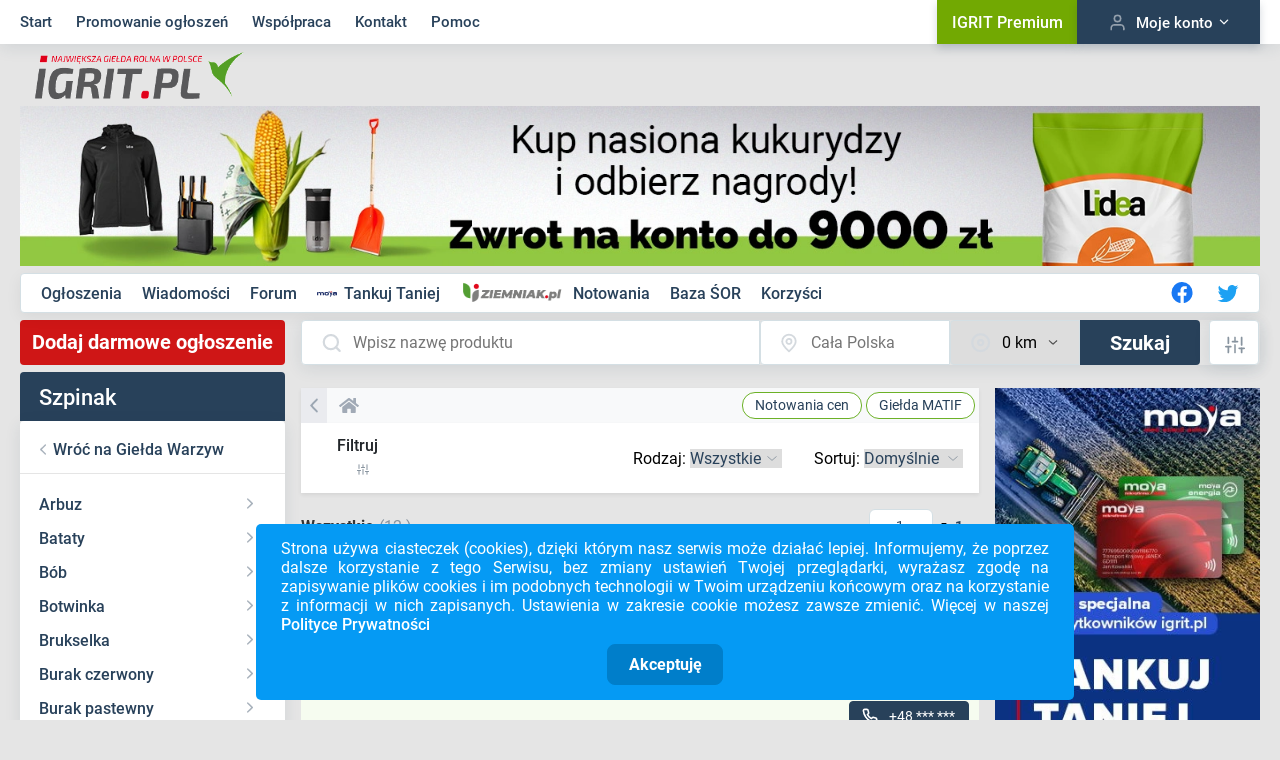

--- FILE ---
content_type: text/html; charset=UTF-8
request_url: https://www.igrit.pl/kategoria/gielda-warzyw-szpinak-75
body_size: 17597
content:
<!doctype html>
    <html lang="pl">
    <head>
        <meta charset="utf-8">
<meta name="viewport" content="width=device-width, initial-scale=1, shrink-to-fit=no">
<meta name="copyright" content="IGRIT.PL">
<meta name="google-site-verification" content="rnd8h2MQs18NB8pdg8rHcxq2JvU7Vp8RemUHMY-pVRA" />
<meta name="classification" content="Biznes">
            <meta name="robots" content="index,follow">
        <meta name="keywords" content="Warzywa, Sprzedam Szpinak, Kupię Szpinak, Cena Szpinaku">

        
        <link rel="preload" as="style" onload="this.onload=null;this.rel='stylesheet'"
              href="https://maxcdn.bootstrapcdn.com/font-awesome/latest/css/font-awesome.min.css">
        <link rel="icon" href="/favicon.ico" type="image/x-icon">
        <meta property="og:url" content="https://www.igrit.pl/kategoria/gielda-warzyw-szpinak-75"/>
        <meta property="og:type" content="website"/>
        <meta name="csrf-token" content="mW9PctOXb63GHOG6hFiooY6KsajLKYgXjrMBRJZe">
        <link rel="alternate" type="application/rss+xml" href="https://igrit.pl/artykuly/feed/"/>
        <link rel="alternate" type="application/rss+xml" href="https://igrit.pl/ogloszenia/feed/"/>
        
        <link rel="canonical" href="https://igrit.pl/kategoria/gielda-warzyw-szpinak-75">
                
        
                    
        
        <meta property="og:description" content=" Szpinak - Giełda Warzyw - ogłoszenia rolnicze - IGRIT"/>
        
                    <title>
                 Szpinak - Giełda Warzyw - ogłoszenia rolnicze - IGRIT
            </title>
        

        <link rel='stylesheet' href='/css/client/app.css?ver=1765815233'/>
        <link rel='stylesheet' href='/css/client/ig.css?ver=1765815233'/>
        <link rel='preload' as='style' onload="this.onload=null;this.rel='stylesheet'" href='/css/client/fonts.css?ver=1765815233'/>
        <link rel='preload' as='style' onload="this.onload=null;this.rel='stylesheet'" href='/css/client/survey.css?ver=1765815233'/>
        <link rel='preload' as='style' onload="this.onload=null;this.rel='stylesheet'" href='/css/client/animate.min.css?ver=1765815233'/>
        <link rel='preload' as='style' onload="this.onload=null;this.rel='stylesheet'" href='/css/client/dropzone.css?ver=1765815233'/>
        <link rel='preload' as='style' onload="this.onload=null;this.rel='stylesheet'" href='/css/client/sweetalert.css?ver=1765815233'/>
        <link rel='preload' as='style' onload="this.onload=null;this.rel='stylesheet'" href='/css/client/bootstrap.css?ver=1765815233'/>
        <link rel='preload' as='style' onload="this.onload=null;this.rel='stylesheet'" href='/css/client/partials.css?ver=1765815233'/>
        <link rel='preload' as='style' onload="this.onload=null;this.rel='stylesheet'" href='/js/jquery/jquery-ui.min.css?ver=1740420789'/>

            <link rel='stylesheet' href='/css/client/category.css?ver=1765815233'/>
                <style>[data-pas-src] {
                overflow: hidden !important;
                height: 0px !important;
                z-index: -1 !important;
                opacity: 0 !important;
                padding: 0 !important;
            }</style>


                    <!-- Google Tag Manager -->
            <script>(function (w, d, s, l, i) {
                    w[l] = w[l] || [];
                    w[l].push({
                        'gtm.start':
                            new Date().getTime(), event: 'gtm.js'
                    });
                    var f = d.getElementsByTagName(s)[0],
                        j = d.createElement(s), dl = l != 'dataLayer' ? '&l=' + l : '';
                    j.async = true;
                    j.src =
                        '//www.googletagmanager.com/gtm.js?id=' + i + dl;
                    f.parentNode.insertBefore(j, f);
                })(window, document, 'script', 'dataLayer', 'GTM-KWHSBF');</script>
            <!-- End Google Tag Manager -->
        
        

    </head>


    <body>
<span>
    
    <input type="hidden" id="noneAuthUser" value="1">

            <input type="hidden" id="authUserId" value="">
    </span>
    <noscript>
        <iframe src="//www.googletagmanager.com/ns.html?id=GTM-KWHSBF" height="0" width="0"
                style="display:none;visibility:hidden"></iframe>
    </noscript>

<header>
                    <a href="https://www.igrit.pl/premium" class="btn-premium-mobile">
            <img height="35" width="370" src="https://www.igrit.pl/images/premium-mobile.svg" rel="Premium" alt="premium information banner">
        </a>
        <div class="position-relative">
        <nav>
            <div class="content_nav">
                <div class="row">
                    <div class="col-1">
                        <button id="openNav" class="btn-mobile-menu">
                            <i class="icon-menu"></i>
                            <span>Otwórz</span> Menu </button>
                        <ul>
                            <li>
                                <a href="https://www.igrit.pl">Start</a>
                            </li>
                                                            <li>
                                    <a href="/strona/promowanie_ogloszen">Promowanie ogłoszeń</a>
                                </li>
                                                            <li>
                                    <a href="/strona/wspolpraca">Współpraca</a>
                                </li>
                                                            <li>
                                    <a href="/strona/kontakt">Kontakt</a>
                                </li>
                                                            <li>
                                    <a href="/strona/pomoc">Pomoc</a>
                                </li>
                                                    </ul>
                    </div>
                    <div class="col-2">
                        <div class="d-flex">
                            <a href="https://www.igrit.pl/premium" class="btn-premium">
                                <div>IGRIT Premium</div>
                            </a>
                            <div class="dropdown-my-account">
                                <button class="btn-my-account">
                                    <i class="icon-user"></i>
                                                                            Moje konto
                                                                        <i class="icon-arrow"></i>
                                </button>
                                <div class="dropdown-content">

                                                                        <div class="login-section" id="loginBlock">
                                                                                    <a href="https://www.igrit.pl/logowanie" class="btn-login">Zaloguj się</a>
                                            <p>Nie masz konta ? <a href="https://www.igrit.pl/rejestracja">Zarejestruj się</a> </p>
                                                                            </div>
                                </div>
                            </div>
                        </div>
                    </div>
                </div>
            </div>
        </nav>

        <div class="section-top-logo">
                        <div class="head">
                <div class="col-lg-6 logo">
                    <a href="/">
                        
                                                    <img width="230" height="60" src="https://www.igrit.pl/images/logo.gif" alt="igrit.pl">
                        
                    </a>
                </div>

                <div class="partners">

                                                        </div>
            </div>
        </div>
        <div class="change-pya mobile_top_banner">
                                            <div class=' desktop'><div class='imgs ' data-py='dab86adf-ff51-4cf2-9778-4dd6a7ddcd9b'><a href="https://lidea-seeds.pl/news/promocje/liderzy-kukurydzy-2026?mtm_campaign=promocja_lk&mtm_kwd=18_LK-igrit_desktop&mtm_source=igrit&mtm_content=18_LK-igrit_desktop" target="_blank" data-id="dab86adf-ff51-4cf2-9778-4dd6a7ddcd9b" data-unique="py69721012a8ed5" rel="nofollow"><img  class='desktop-py' src='/69715a7f67a138.54225564/dab86adf-ff51-4cf2-9778-4dd6a7ddcd9b?ver=1766490628'></a></div></div>
                    </div>
        <div class="section-nav off" id="nav">
            <div class="header_action">
                <div class="row">
                    <div class="col-1">
                        <span>Menu</span>
                    </div>
                    <div class="col-2">
                        <button id="closeNav">Zamknij</button>
                    </div>
                </div>
            </div>
            <div class="row">
                <div class="loginForMobile" id="loginForMobile"></div>
                <div class="panelForMobile" id="panelForMobile"></div>

                <div class="content_nav d-lg-flex flex-wrap align-items-center justify-content-between">
                    <ul>
                        <li>
                            <a href="https://www.igrit.pl">
                                Ogłoszenia
                            </a>
                        </li>
                        <li class="only-mobile">
                            <a href="https://www.igrit.pl/wspolpraca">
                                Współpraca
                            </a>
                        </li>
                        <li>
                            <a href="https://www.igrit.pl/artykuly">
                                Wiadomości
                            </a>
                        </li>
                        <li>
                            <a href="https://igrit.pl/forum/">
                                Forum
                            </a>
                        </li>
                        <li>
                            <a href="https://moya.igrit.pl/">
                                <i class="icon-moya"></i>
                                Tankuj Taniej
                            </a>
                        </li>
                        <li>
                            <a class="igrit-iziemniaki__link" href="https://iziemniak.pl?utm_source=menu&utm_medium=igrit&utm_id=2" target="_blank">
                                <img src="https://www.igrit.pl/images/iziemniak.png" alt="iziemniak logo">
                            </a>
                        </li>
                        <li>
                            <a href="https://www.igrit.pl/notowania">
                                Notowania
                            </a>
                        </li>
                        <li>
                            <a href="https://www.igrit.pl/baza-srodkow-ochrony-roslin" rel="noopener noreferrer">
                                Baza ŚOR
                            </a>
                        </li>
                        <li>
                            <a href="https://www.igrit.pl/program-korzy%C5%9Bci">
                                Korzyści
                            </a>
                        </li>
                        <li class="igrit-premium-image" style="display: none">
                            <a href="https://www.igrit.pl/premium">
                                IGRIT  <img src="https://www.igrit.pl/images/icon_premium.png" alt="IGRIT Premium">
                            </a>
                        </li>
                    </ul>
                    <ul class="my-3 my-lg-0 social-media">
                        <li>
                            <a href="https://www.facebook.com/igritpl">
                                <img src="https://www.igrit.pl/images/fb.svg" alt="facebook">
                            </a>
                        </li>
                        <li>
                            <a href="https://twitter.com/igritpl">
                                <img src="https://www.igrit.pl/images/tw.svg" alt="twitter">
                            </a>
                        </li>

                    </ul>
                </div>

                <div class="after_mobile_nav">
                    <ul>
                        <li >
                            <a href="https://www.igrit.pl/kontakt">
                                Kontakt
                            </a>
                        </li>
                    </ul>
                </div>
            </div>
        </div>
    </div>
</header>

<script>
    document.addEventListener("DOMContentLoaded", function() {
        $(".error.message_with_border").delay(10000).fadeOut("slow");
    });
</script>
<script>
    document.addEventListener("DOMContentLoaded", function() {
        $(".success.message_with_border").delay(10000).fadeOut("slow");
    });
</script>

    <div class="content">
        <div class="row">
            <div class="section-search">
    <div class="row">
        <div class="add-post">
            <a href="https://www.igrit.pl/dodaj-ogloszenie">
                Dodaj darmowe ogłoszenie
            </a>
        </div>

        <button class="mobile_btn_open_search" id="mobile_btn_open_search">
            <i class="icon-search"></i>
            Szukaj ogłoszenia
        </button>

        <div class="content-search" id="searchForm">

            <div class="header_mobile_search_block">
                <div class="row">
                    <p id="title">Szukaj ogłoszenia</p>
                    <button id="mobile_btn_close_search">Zamknij</button>
                </div>
            </div>

            <div class="row">
                <form class="search-form" action=" https://www.igrit.pl/wyszukiwarka" method="get" autocomplete="off">


                    <div class="search-simple">
                        <div class="row">
                            <div class="input-group query-section">
                                <label for="query">
                                    <i class="icon-search"></i>
                                    <input autocomplete="off" name="query" id="query" type="text"  placeholder="Wpisz nazwę produktu" value="">
                                </label>
                            </div>
                            <div class="position-relative place-section">
                                <div class="row">
                                    <label for="input_c">

                                        <i class="icon-pin"></i>
                                        <input id="input_c" type="text" placeholder="Cała Polska"
                                               value="" >
                                    </label>
                                    <input type="hidden" name="lat" id="miasto_lat" value="">
                                    <input type="hidden" name="lon" id="miasto_lon" value="">
                                    <input type="hidden" name="miasto" id="miasto" value="">
                                    <input name="province" id="province" type="hidden" value="">
                                    <label for="distance">
                                        <i class="icon-area"></i>
                                        <select name="odleglosc" id="distance">
                                                                                            <option value="0" >0 km</option>
                                                                                            <option value="10" >10 km</option>
                                                                                            <option value="25" >25 km</option>
                                                                                            <option value="50" >50 km</option>
                                                                                            <option value="100" >100 km</option>
                                                                                    </select>
                                    </label>
                                </div>
                            </div>
                            <button class="btn-search" type="submit">Szukaj</button>
                            <button class="btn-more-option no-double-search" type="button" id="moreOptionSearch" data-state="false">
                                <span class="no-double-search" id="buttonText">Więcej opcji</span>
                                <i class="icon-more-search-option no-double-search"></i>
                            </button>

                        </div>
                    </div>


                    <div class="filter off no-double-search" id="filter">

                        <div class="title-filter no-double-search">
                            <span>Więcej opcji</span>
                        </div>

                        <div class="row no-double-search">

                            <div class="item no-double-search category-items">
                                <label for="category" class="no-double-search">
                                    <span>Wybierz giełdę</span>
                                    <select name="kategoria" id="category" data-job-category="197">
                                        <option value="" selected>Wszystkie</option>
                                                                                    <option value="1" >Giełda Zbożowa</option>
                                                                                    <option value="16" >Giełda Oleistych i Włóknistych</option>
                                                                                    <option value="31" >Giełda Motylkowych, Traw</option>
                                                                                    <option value="42" >Giełda Ziemniaków</option>
                                                                                    <option value="51" selected>Giełda Warzyw</option>
                                                                                    <option value="84" >Giełda Owoców</option>
                                                                                    <option value="107" >Giełda Maszyn i Narzędzi</option>
                                                                                    <option value="449" >Giełda Samochodowa</option>
                                                                                    <option value="155" >Giełda Urządzeń, Akcesoriów</option>
                                                                                    <option value="137" >Giełda Usług Rolniczych</option>
                                                                                    <option value="309" >Giełda Bydła</option>
                                                                                    <option value="318" >Giełda Trzody</option>
                                                                                    <option value="128" >Giełda Zwierząt</option>
                                                                                    <option value="151" >Giełda Pasz</option>
                                                                                    <option value="156" >Giełda Ogrodnicza</option>
                                                                                    <option value="160" >Giełda Nawozów, ŚOR</option>
                                                                                    <option value="167" >Giełda Opakowań</option>
                                                                                    <option value="176" >Giełda Spożywcza</option>
                                                                                    <option value="189" >Giełda Grzybów</option>
                                                                                    <option value="193" >Giełda Ziół</option>
                                                                                    <option value="197" >Giełda Pracy</option>
                                                                                    <option value="202" >Giełda Transportowa</option>
                                                                                    <option value="205" >Giełda Nieruchomości</option>
                                                                                    <option value="333" >Giełda Budowlana, Opału</option>
                                                                                    <option value="409" >Paliw Odnawialnych/OZE</option>
                                                                                    <option value="332" >Giełda Certyfikatów Co2</option>
                                                                            </select>
                                    <select name="subcategory" id="subcategory" class="subcategory" hidden></select>
                                    <select name="subcategoryChild" id="subcategoryChild" class="subcategory" hidden></select>
                                </label>
                            </div>

                            <div class="item" id="postTypeFilter">
                                <label for="type" class="no-double-search">
                                    <span>Typ ogłoszenia</span>
                                    <i class="icon-area"></i>
                                                                        <select name="rodzaj" id="type">
                                        <option value="">Wszystkie</option>
                                                                                    <option value="1" >Kupię</option>
                                                                                    <option value="2" >Sprzedam</option>
                                                                                    <option value="3" >Zamienię</option>
                                                                                    <option value="4" >Usługa</option>
                                                                                    <option value="5" >Praca</option>
                                                                            </select>
                                </label>
                            </div>


                            <div class="item">
                                <label class="no-double-search" for="certificate">
                                    <span>Certyfikaty</span>
                                    <i class="icon-area"></i>
                                    <select name="certyfikat" id="certificate">
                                        <option value="" selected>Dowolny</option>
                                                                                                                            <option value="2" >
                                                Kupuję na wsi</option>
                                                                                    <option value="4" >
                                                Produkt ekologiczny</option>
                                                                                    <option value="5" >
                                                Produkt z Polski!</option>
                                                                            </select>
                                </label>
                            </div>

                            <div class="item">
                                <label class="no-double-search" for="advertiser">
                                    <span>Ogłoszeniodawcy</span>
                                    <i class="icon-search"></i>
                                    <select name="kto" id="advertiser">
                                        <option value="" selected>Wszyscy</option>
                                                                                    <option value="1" >Rolnik</option>
                                                                                    <option value="2" >Przedsiębiorca</option>
                                                                                    <option value="3" >Osoba fizyczna</option>
                                                                            </select>
                                </label>
                            </div>

                            <div class="item">
                                <label class="no-double-search" for="input_price_for">
                                    <span>Cena od</span>
                                    <input  name="cena_od" value="" id="input_price_for" type="number" min="0" step="0.01" placeholder="Wpisz cenę od"   autocomplete="off">
                                </label>
                            </div>

                            <div class="item">
                                <label class="no-double-search" for="input_price_to">
                                    <span>Cena do</span>
                                    <input name="cena_do" value="" id="input_price_to" type="number" min="0" step="0.01" placeholder="Wpisz cenę do"   autocomplete="off">
                                </label>
                            </div>

                            <div class="item">
                                <label class="no-double-search" for="input_price_to">
                                    <span>Województwo</span>
                                    <select class="d-inline-block form-control" name="region" id="region">
                                        <option value="">Wszystkie</option>
                                                                                    <option value="1"
                                                    >
                                                dolnośląskie
                                            </option>
                                                                                    <option value="2"
                                                    >
                                                kujawsko-pomorskie
                                            </option>
                                                                                    <option value="3"
                                                    >
                                                lubelskie
                                            </option>
                                                                                    <option value="4"
                                                    >
                                                lubuskie
                                            </option>
                                                                                    <option value="5"
                                                    >
                                                łódzkie
                                            </option>
                                                                                    <option value="6"
                                                    >
                                                małopolskie
                                            </option>
                                                                                    <option value="7"
                                                    >
                                                mazowieckie
                                            </option>
                                                                                    <option value="8"
                                                    >
                                                opolskie
                                            </option>
                                                                                    <option value="9"
                                                    >
                                                podkarpackie
                                            </option>
                                                                                    <option value="10"
                                                    >
                                                podlaskie
                                            </option>
                                                                                    <option value="11"
                                                    >
                                                pomorskie
                                            </option>
                                                                                    <option value="12"
                                                    >
                                                śląskie
                                            </option>
                                                                                    <option value="13"
                                                    >
                                                świętokrzyskie
                                            </option>
                                                                                    <option value="14"
                                                    >
                                                warmińsko-mazurskie
                                            </option>
                                                                                    <option value="15"
                                                    >
                                                wielkopolskie
                                            </option>
                                                                                    <option value="16"
                                                    >
                                                zachodniopomorskie
                                            </option>
                                                                            </select>
                                </label>
                            </div>

                            <div class="item">
                                <div class="no-double-search" class="checkboxes">
                                    <input id="with_price" name="tylko_z_cenami" type="checkbox" value="1">
                                    <label for="with_price">Pokaż tylko z ceną</label>
                                </div>
                            </div>

                            <div class="item">
                            </div>

                            <div class="item">
                                <button class="btn-search btn-show" type="submit">Pokaż</button>
                            </div>
                        </div>
                    </div>

                </form>
            </div>
        </div>
    </div>
</div>


        </div>

        <div class="row grid">
            <div class="col-1">
                <div class="off" id="contentCategory">
    <div class="title_category">
        <div class="row">
                            <h1 id="title_category">Szpinak
                    <span class="toggleMenu"> <span id="toggleMenu"></span> <i class="icon-toggle"></i>  </span>
                </h1>
                        <button id="closeCategory">Zamknij</button>
        </div>
    </div>


    <div class="navigation" id="navigation">
                    <div class="back-to-main-container">
                <i class="icon-back pr-1"></i>
                                    <a href="https://www.igrit.pl/kategoria/gielda-warzyw-51">Wróć na Giełda Warzyw</a>
                            </div>
                            <ul class="category_item" id="category_0">
                <li>
                                        <a class="item_level_1" data-sub="subCategory0" href="/kategoria/gielda-warzyw-arbuz-388"
                       title="Arbuz">
                        Arbuz
                    </a>
                                    </li>
            </ul>
                    <ul class="category_item" id="category_1">
                <li>
                                        <a class="item_level_1" data-sub="subCategory1" href="/kategoria/gielda-warzyw-bataty-439"
                       title="Bataty">
                        Bataty
                    </a>
                                    </li>
            </ul>
                    <ul class="category_item" id="category_2">
                <li>
                                        <a class="item_level_1" data-sub="subCategory2" href="/kategoria/gielda-warzyw-bob-78"
                       title="Bób">
                        Bób
                    </a>
                                    </li>
            </ul>
                    <ul class="category_item" id="category_3">
                <li>
                                        <a class="item_level_1" data-sub="subCategory3" href="/kategoria/gielda-warzyw-botwinka-420"
                       title="Botwinka">
                        Botwinka
                    </a>
                                    </li>
            </ul>
                    <ul class="category_item" id="category_4">
                <li>
                                        <a class="item_level_1" data-sub="subCategory4" href="/kategoria/gielda-warzyw-brukselka-59"
                       title="Brukselka">
                        Brukselka
                    </a>
                                    </li>
            </ul>
                    <ul class="category_item" id="category_5">
                <li>
                                        <a class="item_level_1" data-sub="subCategory5" href="/kategoria/gielda-warzyw-burak-czerwony-65"
                       title="Burak czerwony">
                        Burak czerwony
                    </a>
                                    </li>
            </ul>
                    <ul class="category_item" id="category_6">
                <li>
                                        <a class="item_level_1" data-sub="subCategory6" href="/kategoria/gielda-warzyw-burak-pastewny-325"
                       title="Burak pastewny">
                        Burak pastewny
                    </a>
                                    </li>
            </ul>
                    <ul class="category_item" id="category_7">
                <li>
                                        <a class="item_level_1" data-sub="subCategory7" href="/kategoria/gielda-warzyw-cebula-szczypior-52"
                       title="Cebula, szczypior">
                        Cebula, szczypior
                    </a>
                                    </li>
            </ul>
                    <ul class="category_item" id="category_8">
                <li>
                                        <a class="item_level_1" data-sub="subCategory8" href="/kategoria/gielda-warzyw-chrzan-66"
                       title="Chrzan">
                        Chrzan
                    </a>
                                    </li>
            </ul>
                    <ul class="category_item" id="category_9">
                <li>
                                        <a class="item_level_1" data-sub="subCategory9" href="/kategoria/gielda-warzyw-cukinia-patison-55"
                       title="Cukinia, Patison">
                        Cukinia, Patison
                    </a>
                                    </li>
            </ul>
                    <ul class="category_item" id="category_10">
                <li>
                                        <a class="item_level_1" data-sub="subCategory10" href="/kategoria/gielda-warzyw-cykoria-72"
                       title="Cykoria">
                        Cykoria
                    </a>
                                    </li>
            </ul>
                    <ul class="category_item" id="category_11">
                <li>
                                        <a class="item_level_1" data-sub="subCategory11" href="/kategoria/gielda-warzyw-czosnek-53"
                       title="Czosnek">
                        Czosnek
                    </a>
                                    </li>
            </ul>
                    <ul class="category_item" id="category_12">
                <li>
                                        <a class="item_level_1" data-sub="subCategory12" href="/kategoria/gielda-warzyw-dynia-56"
                       title="Dynia">
                        Dynia
                    </a>
                                            <ul class="row-li" id="subCategory12">
                            <li class="mobile-item">
                                <button class="back_to_list">Wróć do Giełd</button>
                            </li>
                            <li class="not-sub first-category-mobile">
                                <img loading="lazy" width="30" height="25" src=""
                                     alt="Dynia" class="nav-icon">
                                <a href="/kategoria/gielda-warzyw-dynia-56" title="Dynia">
                                    Pokaż całą gięłdę Dynia
                                </a>
                            </li>
                                                                                            <li  class="not-sub" >
                                                                        <a data-sub="sub300-0"
                                        href="/kategoria/gielda-warzyw-dynia-owoc-dyni-300" title="Owoc dyni">
                                        Owoc dyni
                                    </a>
                                                                    </li>
                                                                                            <li  class="not-sub" >
                                                                        <a data-sub="sub301-1"
                                        href="/kategoria/gielda-warzyw-dynia-pestki-dyni-301" title="Pestki dyni">
                                        Pestki dyni
                                    </a>
                                                                    </li>
                                                    </ul>
                                    </li>
            </ul>
                    <ul class="category_item" id="category_13">
                <li>
                                        <a class="item_level_1" data-sub="subCategory13" href="/kategoria/gielda-warzyw-endywia-roszponka-73"
                       title="Endywia, roszponka">
                        Endywia, roszponka
                    </a>
                                    </li>
            </ul>
                    <ul class="category_item" id="category_14">
                <li>
                                        <a class="item_level_1" data-sub="subCategory14" href="/kategoria/gielda-warzyw-fasola-79"
                       title="Fasola">
                        Fasola
                    </a>
                                    </li>
            </ul>
                    <ul class="category_item" id="category_15">
                <li>
                                        <a class="item_level_1" data-sub="subCategory15" href="/kategoria/gielda-warzyw-groch-i-groszek-80"
                       title="Groch i groszek">
                        Groch i groszek
                    </a>
                                    </li>
            </ul>
                    <ul class="category_item" id="category_16">
                <li>
                                        <a class="item_level_1" data-sub="subCategory16" href="/kategoria/gielda-warzyw-jarmuz-341"
                       title="Jarmuż">
                        Jarmuż
                    </a>
                                    </li>
            </ul>
                    <ul class="category_item" id="category_17">
                <li>
                                        <a class="item_level_1" data-sub="subCategory17" href="/kategoria/gielda-warzyw-kalafior-brokul-60"
                       title="Kalafior, Brokuł">
                        Kalafior, Brokuł
                    </a>
                                    </li>
            </ul>
                    <ul class="category_item" id="category_18">
                <li>
                                        <a class="item_level_1" data-sub="subCategory18" href="/kategoria/gielda-warzyw-kalarepa-61"
                       title="Kalarepa">
                        Kalarepa
                    </a>
                                    </li>
            </ul>
                    <ul class="category_item" id="category_19">
                <li>
                                        <a class="item_level_1" data-sub="subCategory19" href="/kategoria/gielda-warzyw-kapusta-inne-62"
                       title="Kapusta - inne">
                        Kapusta - inne
                    </a>
                                    </li>
            </ul>
                    <ul class="category_item" id="category_20">
                <li>
                                        <a class="item_level_1" data-sub="subCategory20" href="/kategoria/gielda-warzyw-kapusta-biala-239"
                       title="Kapusta biała">
                        Kapusta biała
                    </a>
                                    </li>
            </ul>
                    <ul class="category_item" id="category_21">
                <li>
                                        <a class="item_level_1" data-sub="subCategory21" href="/kategoria/gielda-warzyw-kapusta-czerwona-63"
                       title="Kapusta czerwona">
                        Kapusta czerwona
                    </a>
                                    </li>
            </ul>
                    <ul class="category_item" id="category_22">
                <li>
                                        <a class="item_level_1" data-sub="subCategory22" href="/kategoria/gielda-warzyw-kapusta-mloda-256"
                       title="Kapusta młoda">
                        Kapusta młoda
                    </a>
                                    </li>
            </ul>
                    <ul class="category_item" id="category_23">
                <li>
                                        <a class="item_level_1" data-sub="subCategory23" href="/kategoria/gielda-warzyw-kapusta-pak-choi-345"
                       title="Kapusta Pak Choi">
                        Kapusta Pak Choi
                    </a>
                                    </li>
            </ul>
                    <ul class="category_item" id="category_24">
                <li>
                                        <a class="item_level_1" data-sub="subCategory24" href="/kategoria/gielda-warzyw-kapusta-pekinska-64"
                       title="Kapusta pekińska">
                        Kapusta pekińska
                    </a>
                                    </li>
            </ul>
                    <ul class="category_item" id="category_25">
                <li>
                                        <a class="item_level_1" data-sub="subCategory25" href="/kategoria/gielda-warzyw-kapusta-wloska-240"
                       title="Kapusta włoska">
                        Kapusta włoska
                    </a>
                                    </li>
            </ul>
                    <ul class="category_item" id="category_26">
                <li>
                                        <a class="item_level_1" data-sub="subCategory26" href="/kategoria/gielda-warzyw-koper-226"
                       title="Koper">
                        Koper
                    </a>
                                    </li>
            </ul>
                    <ul class="category_item" id="category_27">
                <li>
                                        <a class="item_level_1" data-sub="subCategory27" href="/kategoria/gielda-warzyw-kukurydza-slodka-227"
                       title="Kukurydza słodka">
                        Kukurydza słodka
                    </a>
                                    </li>
            </ul>
                    <ul class="category_item" id="category_28">
                <li>
                                        <a class="item_level_1" data-sub="subCategory28" href="/kategoria/gielda-warzyw-marchew-67"
                       title="Marchew">
                        Marchew
                    </a>
                                    </li>
            </ul>
                    <ul class="category_item" id="category_29">
                <li>
                                        <a class="item_level_1" data-sub="subCategory29" href="/kategoria/gielda-warzyw-melon-57"
                       title="Melon">
                        Melon
                    </a>
                                    </li>
            </ul>
                    <ul class="category_item" id="category_30">
                <li>
                                        <a class="item_level_1" data-sub="subCategory30" href="/kategoria/gielda-warzyw-ogorek-58"
                       title="Ogórek">
                        Ogórek
                    </a>
                                    </li>
            </ul>
                    <ul class="category_item" id="category_31">
                <li>
                                        <a class="item_level_1" data-sub="subCategory31" href="/kategoria/gielda-warzyw-papryka-i-baklazan-76"
                       title="Papryka i bakłażan">
                        Papryka i bakłażan
                    </a>
                                    </li>
            </ul>
                    <ul class="category_item" id="category_32">
                <li>
                                        <a class="item_level_1" data-sub="subCategory32" href="/kategoria/gielda-warzyw-pasternak-419"
                       title="Pasternak">
                        Pasternak
                    </a>
                                    </li>
            </ul>
                    <ul class="category_item" id="category_33">
                <li>
                                        <a class="item_level_1" data-sub="subCategory33" href="/kategoria/gielda-warzyw-pietruszka-68"
                       title="Pietruszka">
                        Pietruszka
                    </a>
                                            <ul class="row-li" id="subCategory33">
                            <li class="mobile-item">
                                <button class="back_to_list">Wróć do Giełd</button>
                            </li>
                            <li class="not-sub first-category-mobile">
                                <img loading="lazy" width="30" height="25" src=""
                                     alt="Pietruszka" class="nav-icon">
                                <a href="/kategoria/gielda-warzyw-pietruszka-68" title="Pietruszka">
                                    Pokaż całą gięłdę Pietruszka
                                </a>
                            </li>
                                                                                            <li  class="not-sub" >
                                                                        <a data-sub="sub372-0"
                                        href="/kategoria/gielda-warzyw-pietruszka-korzen-pietruszki-372" title="Korzeń pietruszki">
                                        Korzeń pietruszki
                                    </a>
                                                                    </li>
                                                                                            <li  class="not-sub" >
                                                                        <a data-sub="sub373-1"
                                        href="/kategoria/gielda-warzyw-pietruszka-nac-pietruszki-373" title="Nać pietruszki">
                                        Nać pietruszki
                                    </a>
                                                                    </li>
                                                                                            <li  class="not-sub" >
                                                                        <a data-sub="sub376-2"
                                        href="/kategoria/gielda-warzyw-pietruszka-nasiona-pietruszki-376" title="Nasiona pietruszki">
                                        Nasiona pietruszki
                                    </a>
                                                                    </li>
                                                    </ul>
                                    </li>
            </ul>
                    <ul class="category_item" id="category_34">
                <li>
                                        <a class="item_level_1" data-sub="subCategory34" href="/kategoria/gielda-warzyw-podloza-348"
                       title="Podłoża">
                        Podłoża
                    </a>
                                    </li>
            </ul>
                    <ul class="category_item" id="category_35">
                <li>
                                        <a class="item_level_1" data-sub="subCategory35" href="/kategoria/gielda-warzyw-pomidor-77"
                       title="Pomidor">
                        Pomidor
                    </a>
                                    </li>
            </ul>
                    <ul class="category_item" id="category_36">
                <li>
                                        <a class="item_level_1" data-sub="subCategory36" href="/kategoria/gielda-warzyw-por-54"
                       title="Por">
                        Por
                    </a>
                                    </li>
            </ul>
                    <ul class="category_item" id="category_37">
                <li>
                                        <a class="item_level_1" data-sub="subCategory37" href="/kategoria/gielda-warzyw-rabarbar-249"
                       title="Rabarbar">
                        Rabarbar
                    </a>
                                    </li>
            </ul>
                    <ul class="category_item" id="category_38">
                <li>
                                        <a class="item_level_1" data-sub="subCategory38" href="/kategoria/gielda-warzyw-rzepa-pasternak-69"
                       title="Rzepa, pasternak">
                        Rzepa, pasternak
                    </a>
                                    </li>
            </ul>
                    <ul class="category_item" id="category_39">
                <li>
                                        <a class="item_level_1" data-sub="subCategory39" href="/kategoria/gielda-warzyw-rzodkiew-70"
                       title="Rzodkiew">
                        Rzodkiew
                    </a>
                                    </li>
            </ul>
                    <ul class="category_item" id="category_40">
                <li>
                                        <a class="item_level_1" data-sub="subCategory40" href="/kategoria/gielda-warzyw-rzodkiewka-438"
                       title="Rzodkiewka">
                        Rzodkiewka
                    </a>
                                    </li>
            </ul>
                    <ul class="category_item" id="category_41">
                <li>
                                        <a class="item_level_1" data-sub="subCategory41" href="/kategoria/gielda-warzyw-salata-74"
                       title="Sałata">
                        Sałata
                    </a>
                                    </li>
            </ul>
                    <ul class="category_item" id="category_42">
                <li>
                                        <a class="item_level_1" data-sub="subCategory42" href="/kategoria/gielda-warzyw-seler-71"
                       title="Seler">
                        Seler
                    </a>
                                    </li>
            </ul>
                    <ul class="category_item" id="category_43">
                <li>
                                        <a class="item_level_1" data-sub="subCategory43" href="/kategoria/gielda-warzyw-soczewica-i-ciecierzyca-81"
                       title="Soczewica i ciecierzyca">
                        Soczewica i ciecierzyca
                    </a>
                                    </li>
            </ul>
                    <ul class="category_item" id="category_44">
                <li>
                                        <a class="item_level_1" data-sub="subCategory44" href="/kategoria/gielda-warzyw-szczaw-344"
                       title="Szczaw">
                        Szczaw
                    </a>
                                    </li>
            </ul>
                    <ul class="category_item" id="category_45">
                <li>
                                        <a class="item_level_1" data-sub="subCategory45" href="/kategoria/gielda-warzyw-szparagi-228"
                       title="Szparagi">
                        Szparagi
                    </a>
                                    </li>
            </ul>
                    <ul class="category_item" id="category_46">
                <li>
                                        <a class="item_level_1" data-sub="subCategory46" href="/kategoria/gielda-warzyw-szpinak-75"
                       title="Szpinak">
                        Szpinak
                    </a>
                                    </li>
            </ul>
                    <ul class="category_item" id="category_47">
                <li>
                                        <a class="item_level_1" data-sub="subCategory47" href="/kategoria/gielda-warzyw-topinambur-368"
                       title="Topinambur">
                        Topinambur
                    </a>
                                    </li>
            </ul>
                    <ul class="category_item" id="category_48">
                <li>
                                        <a class="item_level_1" data-sub="subCategory48" href="/kategoria/gielda-warzyw-wloszczyzna-237"
                       title="Włoszczyzna">
                        Włoszczyzna
                    </a>
                                    </li>
            </ul>
                    <ul class="category_item" id="category_49">
                <li>
                                        <a class="item_level_1" data-sub="subCategory49" href="/kategoria/gielda-warzyw-inne-warzywa-82"
                       title="Inne warzywa">
                        Inne warzywa
                    </a>
                                    </li>
            </ul>
                    <ul class="category_item" id="category_50">
                <li>
                                        <a class="item_level_1" data-sub="subCategory50" href="/kategoria/gielda-warzyw-nasiona-i-rozsady-83"
                       title="♨ Nasiona i rozsady">
                        ♨ Nasiona i rozsady
                    </a>
                                    </li>
            </ul>
            </div>

</div>

<div class="panel_bottom">
    <div class="add-post">
        <a href="https://www.igrit.pl/dodaj-ogloszenie">
            <div><span>+ </span><span>Darmowe ogłoszenie</span></div>
        </a>
    </div>

    <div class="openCategory">
        <button id="categoryBtn">
            <span><i class="icon-left"></i></span>
            Pokaż kategorie
            <span><i class="icon-right"></i></span>
        </button>
    </div>
</div>

                <div class="tablet_none" style="margin-top: 24px;">
                                    </div>
                <div class="tablet_none" style="margin-top: 24px;">
                                    </div>
                <div class="tablet_none" style="margin-top: 24px;">
                                    </div>
            </div>
            <div class="col-2">
                <div class="my-3 mx-lg-3 ig-post__list" data-vue-init="ig-promoted-swiper">
                    <ig-promoted-swiper>
                                            </ig-promoted-swiper>
                </div>
                <div class="card-panel my-3 mx-lg-3">
                    <div class="bg-light shadow-sm mb-0">
    <div class="d-flex ig-breadcrumbs">
        <ul class="flex-shrink-0 list-inline my-0">
            <li class="list-inline-item p-2 bg-icon-back">
                <a class="text-navyblue" href="/kategoria/gielda-warzyw-51">
                    <i class="icon-back"></i>
                    <span class="d-inline-block d-none__mobile d-none__tablet ml-2 text-12-px-sm"> Wróć</span>
                </a>
            </li>
            <li class="list-inline-item p-2">
                <a class="text-navyblue start" href="/">
                    <i class="icon-home"></i>
                    <span class="d-inline-block d-none__mobile d-none__tablet ml-2 text-12-px-sm">Start</span>
                </a>
            </li>
        </ul>
        <ul class="list-inline my-0">
                            <li class="list-item__icon list-inline-item pl-1 pad-y-2 text-truncate d-none__mobile d-none__tablet-2">
                    <a class="text-navyblue text-12-px-sm" href="/kategoria/gielda-warzyw-51" title="Giełda Warzyw">
                        Giełda Warzyw
                    </a>
                </li>
                                                        <li class="list-item__icon list-inline-item pad-y-2 pl-1 text-navyblue text-truncate d-none__mobile d-none__tablet-2 ">
                                                                        Szpinak
                                                            </li>
                                </ul>
                    <ul class="flex-shrink-0 list-inline ml-auto mr-1 my-1 pl-3">
                <li class="list-inline-item">
                    <a class="btn btn-outline-green btn-sm" href="https://www.igrit.pl/notowania">Notowania <span>cen</span></a>
                </li>
                <li class="list-inline-item">
                    <a class="btn btn-outline-green btn-sm" href="https://www.igrit.pl/notowania-matif"><span>Giełda</span> MATIF</a>
                </li>
            </ul>
            </div>
</div>                    <div class="partnerImage" style="margin:auto;width:100%">
                                            </div>
                    <div id="filter-sort" class="d-flex justify-content-between align-items-center bg-white p-0 shadow-sm mb-3">
    <div class="filters-div d-flex flex-column flex-wrap flex-lg-row align-items-center">
        <div class="d-inline-block no-double-filter position-relative mb-3 mb-sm-0 mr-3">
            <button id="openFilterPost" class="btn btn-lg openFilter no-double-filter" data-state="false">
                <span class="" id="buttonTextFilter"> Filtruj </span>
                <i class="icon-filter"></i>
            </button>
        </div>

            </div>

    <div class="d-flex flex-wrap">
                    <div class="sort-div">
                <div class="inline-block p-3">
                    <span>Rodzaj:</span>
                    <select class="sort-select" onchange="location = this.value;">
                        <option value="https://www.igrit.pl/kategoria/gielda-warzyw-szpinak-75">Wszystkie</option>
                        <option  value="https://www.igrit.pl/kategoria/gielda-warzyw-szpinak-75?rodzaj=1">Kupię
                        </option>
                        <option  value="https://www.igrit.pl/kategoria/gielda-warzyw-szpinak-75?rodzaj=2">Sprzedam
                        </option>
                        <option  value="https://www.igrit.pl/kategoria/gielda-warzyw-szpinak-75?rodzaj=3">Zamienię
                        </option>
                        <option  value="https://www.igrit.pl/kategoria/gielda-warzyw-szpinak-75?rodzaj=4">Usługi
                        </option>
                    </select>
                </div>
            </div>
                <div class="sort-div">
            <div class="inline-block p-3">
                <span>Sortuj:</span>
                <select class="sort-select" onchange="location = this.value;">
                    <option value="https://www.igrit.pl/kategoria/gielda-warzyw-szpinak-75">Domyślnie</option>
                    <option  value="https://www.igrit.pl/kategoria/gielda-warzyw-szpinak-75?sort=najtansze">
                        Najtańsze
                    </option>
                    <option  value="https://www.igrit.pl/kategoria/gielda-warzyw-szpinak-75?sort=najdrozsze">
                        Najdroższe
                    </option>
                </select>
            </div>
        </div>
    </div>
</div>
<div class="clearfix"></div>


                    
                                                                                <div class="ig-post__list">
                        <div class="ig-post__list-header">
                                <div class="ig-post__list-title">Wszystkie<small>(12 )</small></div>
                <div class="ig-post__list-pagination">
    
    <input class="ig-post__paginator-input" type="number" value="1">
    <span class="mx-2 text-12-px">z</span>
    <a class="ig-post__list-anchor mr-3" href="https://www.igrit.pl/kategoria/gielda-warzyw-szpinak-75?page=1">1</a>

    </div>

<script async>
    localStorage.setItem('cp', 1)
    function updateQueryStringParameter(uri, key, value) {
        const re = new RegExp("([?&])" + key + "=.*?(&|$)", "i");
        const separator = uri.indexOf('?') !== -1 ? "&" : "?";
        if (uri.match(re)) {
            return uri.replace(re, '$1' + key + "=" + value + '$2');
        }
        else {
            return uri + separator + key + "=" + value;
        }
    }

    window.addEventListener('load', function (e) {
        $('.ig-post__paginator-input').change(function({ target }) {
            if (parseInt(target.value) > 0) {
                window.location.href = `${window.location.pathname}${updateQueryStringParameter(window.location.search, 'page', target.value)}`;
            } else {
                $('.ig-post__paginator-input').val(localStorage.getItem('cp'));
            }
        });
    })
</script>
            </div>
                                        <article id="item-2109771"
    class="ig-post ig-post__bg--1 "
    data-vue-init="ig-post"
    tabindex="0">
    <div data-ig-post="mobile" data-href="/ogloszenie/gielda-warzyw-szpinak/kupie-szpinak-w-ilosciach-hurtowych-2109771">
        <div class="d-flex align-items-start mb-2 top-section" data-ig-post-item="image">
            <a class="d-inline-block" href="/ogloszenie/gielda-warzyw-szpinak/kupie-szpinak-w-ilosciach-hurtowych-2109771" data-toggle="ig-post-image" tabindex="-1">
    <figure class="ig-post__figure">
        <img loading="lazy" class="ig-post__image --default-img img-contain " src="/images/brak_zdjecia.gif" alt="Kupię Szpinak w ilościach hurtowych ">
    </figure>
</a>
            <div class="w-100 mb-2" data-ig-post-item="certificates">
                <div class="d-flex justify-content-between align-items-start mb-3" data-ig-post-item="type,user">
                    <div data-toggle="ig-post-type">
    <ig-post-type label="Kupię" type-id="1">
        <span class="type type-1">Kupię</span>
    </ig-post-type>
</div>                    <div class="ig-post__user" data-toggle="ig-post-user">
        <ig-post-user
            tooltip-content="Użytkownik niezweryfikowany"
            tooltip-content-color="#4E4E4E"
            tooltip-html="Vega"
            tooltip-icon="icon-no-profile">
            <a class="mt-2"  data-toggle="tooltip" data-title="Zarejestrowany użytkownik portalu bez wypełnionego profilu"
       href="https://www.igrit.pl/profil/23649/marcin-knap">
        <i class="icon-no-profile mr-1"></i>
        Vega
    </a>

        </ig-post-user>
    </div>

                </div>
                <div class="mb-1" data-ig-post-item="description">
                    <a href="/ogloszenie/gielda-warzyw-szpinak/kupie-szpinak-w-ilosciach-hurtowych-2109771" class="ig-post__description ig-post__description--more">
    <h3>Kupię Szpinak w ilościach hurtowych </h3>
    <span data-content="[Czytaj więcej]"></span>
</a>
                </div>
                <div class="mb-2" data-ig-post-item="price">
                    <div class="ig-post__price">
    <span class="font-weight-700 text-16-px">Do uzgodnienia</span>
    </div>
                </div>
                            </div>
        </div>
        <div class="d-flex align-items-end justify-content-between w-100" data-ig-post-item="phone">
            <div class="flex-shrink-1 mr-2" data-ig-post-item="location">
                <span class="ig-post__location">Garliczka - 3 tygodnie temu</span>            </div>
            <ig-post-phone hided-phone-number="+48" query-id="eyJpdiI6ImVcL0lqdmZpZ3dWbVlWVjQrR1diN2xRPT0iLCJ2YWx1ZSI6IlFxcUFaYWpUWndsOXBwejU1bHNZZlE9PSIsIm1hYyI6ImQwMWE4MzQ0YmNkNzhiODJmNzYzMmRkMzM0ZDJjMzMyYzU2ZThhOGVlZGVmOWEzMGZhYTRmN2ExYjAzMzJjYTAifQ==">
        <button  style="z-index: 5" type="button" class="ig-post__phone">+48 *** ***</button>
    </ig-post-phone>
        </div>
    </div>
    <div data-ig-post="desktop" data-href="/ogloszenie/gielda-warzyw-szpinak/kupie-szpinak-w-ilosciach-hurtowych-2109771">
        <div class="d-flex align-items-start" data-ig-post-item="image">
            <div class="w-100 d-flex flex-wrap align-self-stretch">
                <div class="w-100 flex-column">
                    <div class="w-100 d-flex align-items-start justify-content-between">
                        <div class="d-flex align-items-center" data-ig-post-item="type,user"></div>
                        <div class="ml-3" data-ig-post-item="price"></div>
                    </div>
                    <div class="mt-3 w-100 d-flex align-items-start justify-content-between">
                        <div class="" data-ig-post-item="description"></div>
                                                    <div class="ml-3" data-ig-post-item="phone"></div>
                                            </div>
                </div>
                <div class="w-100 align-self-end justify-content-between d-flex align-items-end">
                    <div data-ig-post-item="certificates"></div>
                    <div data-ig-post-item="location"></div>
                </div>
            </div>
        </div>
    </div>
</article>

<div class="mt-1 positions mb-2 mb-sm-3">
		    	</div>








                                                <div class="col-3 mobile-skyscraper">
                        <div class="pySkyscraper">
                            <div class="col-md-12 col-lg">
                                <div class='sticky-top desktop'><div class='imgs ' data-py='6832b6b9-d204-4f6a-bb79-3c57185384af'><a href="https://zamarte.com/odmianyziemniakow/" target="_blank" data-id="6832b6b9-d204-4f6a-bb79-3c57185384af" data-unique="py6972101228b86" rel="nofollow"><img loading='lazy' class='desktop-py' src='/69715a7f67a138.54225564/6832b6b9-d204-4f6a-bb79-3c57185384af?ver=1761973144'></a></div></div>
                            </div>
                        </div>
                    </div>
                                                <article id="item-2095677"
    class="ig-post ig-post__bg--2 "
    data-vue-init="ig-post"
    tabindex="0">
    <div data-ig-post="mobile" data-href="/ogloszenie/gielda-warzyw-szpinak/vitamix-sprzedam-szpinak-suszony-2095677">
        <div class="d-flex align-items-start mb-2 top-section" data-ig-post-item="image">
            <a class="d-inline-block" href="/ogloszenie/gielda-warzyw-szpinak/vitamix-sprzedam-szpinak-suszony-2095677" data-toggle="ig-post-image" tabindex="-1">
    <figure class="ig-post__figure">
        <img loading="lazy" class="ig-post__image item-photo" src="/images/thumbnails/696c5cedcd7123.52949509_120x160.webp" alt=" Vitamix – Sprzedam szpinak suszony! ">
    </figure>
</a>
            <div class="w-100 mb-2" data-ig-post-item="certificates">
                <div class="d-flex justify-content-between align-items-start mb-3" data-ig-post-item="type,user">
                    <div data-toggle="ig-post-type">
    <ig-post-type label="Sprzedam" type-id="2">
        <span class="type type-2">Sprzedam</span>
    </ig-post-type>
</div>                    <a href="https://www.igrit.pl/profil/57560/vitamix"
       class="ig-post__user" data-toggle="ig-post-user">
        <ig-post-user
            tooltip-content="Użytkownik zweryfikowany"
            tooltip-content-color="#6CB127"
            tooltip-html="VITAMIX"
            tooltip-icon="icon-name">
            <div data-toggle="tooltip" data-title="Zarejestrowany użytkownik portalu bez wypełnionego profilu">
                <i class="icon-name mr-1"></i>
                VITAMIX
            </div>
        </ig-post-user>
    </a>
                </div>
                <div class="mb-1" data-ig-post-item="description">
                    <a href="/ogloszenie/gielda-warzyw-szpinak/vitamix-sprzedam-szpinak-suszony-2095677" class="ig-post__description ig-post__description--more">
    <h3>Vitamix – Sprzedam szpinak suszony! 

 

Oferujemy suszone liście szpinaku najwyższej jakości,</h3>
    <span data-content="[Czytaj więcej]"></span>
</a>
                </div>
                <div class="mb-2" data-ig-post-item="price">
                    <div class="ig-post__price">
    <span class="font-weight-700 text-16-px">22,00</span>
            <small class="text-12-px text-darkgray">/kilogram</small>
    </div>
                </div>
                            </div>
        </div>
        <div class="d-flex align-items-end justify-content-between w-100" data-ig-post-item="phone">
            <div class="flex-shrink-1 mr-2" data-ig-post-item="location">
                <span class="ig-post__location">Maksymilianowo - 2 miesiące temu</span>            </div>
            <ig-post-phone hided-phone-number="665" query-id="eyJpdiI6IkpBUStFWlBMXC96NWNMQzFxYXNGSnVBPT0iLCJ2YWx1ZSI6IjgzM01UZUdRU3V3dVJ3T29sRnYrNFE9PSIsIm1hYyI6IjRiMjc1YWU4MmFkYjFiNGUwZjNjNWIyYzM5Y2Y3NGZmOGMzMjUwZDVmMjYwOWFhMTk5ZmY4ZjAzY2ZiNTRmYjAifQ==">
        <button  style="z-index: 5" type="button" class="ig-post__phone">665 *** ***</button>
    </ig-post-phone>
        </div>
    </div>
    <div data-ig-post="desktop" data-href="/ogloszenie/gielda-warzyw-szpinak/vitamix-sprzedam-szpinak-suszony-2095677">
        <div class="d-flex align-items-start" data-ig-post-item="image">
            <div class="w-100 d-flex flex-wrap align-self-stretch">
                <div class="w-100 flex-column">
                    <div class="w-100 d-flex align-items-start justify-content-between">
                        <div class="d-flex align-items-center" data-ig-post-item="type,user"></div>
                        <div class="ml-3" data-ig-post-item="price"></div>
                    </div>
                    <div class="mt-3 w-100 d-flex align-items-start justify-content-between">
                        <div class="" data-ig-post-item="description"></div>
                                                    <div class="ml-3" data-ig-post-item="phone"></div>
                                            </div>
                </div>
                <div class="w-100 align-self-end justify-content-between d-flex align-items-end">
                    <div data-ig-post-item="certificates"></div>
                    <div data-ig-post-item="location"></div>
                </div>
            </div>
        </div>
    </div>
</article>

<div class="mt-1 positions mb-2 mb-sm-3">
		    	</div>








                                                            <article id="item-2082480"
    class="ig-post ig-post__bg--1 "
    data-vue-init="ig-post"
    tabindex="0">
    <div data-ig-post="mobile" data-href="/ogloszenie/gielda-warzyw-szpinak/kupie-na-gotowo-eksport-2082480">
        <div class="d-flex align-items-start mb-2 top-section" data-ig-post-item="image">
            <a class="d-inline-block" href="/ogloszenie/gielda-warzyw-szpinak/kupie-na-gotowo-eksport-2082480" data-toggle="ig-post-image" tabindex="-1">
    <figure class="ig-post__figure">
        <img loading="lazy" class="ig-post__image --default-img img-contain " src="/images/brak_zdjecia.gif" alt="Kupie na gotowo eksport ">
    </figure>
</a>
            <div class="w-100 mb-2" data-ig-post-item="certificates">
                <div class="d-flex justify-content-between align-items-start mb-3" data-ig-post-item="type,user">
                    <div data-toggle="ig-post-type">
    <ig-post-type label="Kupię" type-id="1">
        <span class="type type-1">Kupię</span>
    </ig-post-type>
</div>                    <div class="ig-post__user" data-toggle="ig-post-user">
        <ig-post-user
            tooltip-content="Ogłoszenie anonimowe"
            tooltip-content-color="#FF0000"
            tooltip-html="Юля"
            tooltip-icon="icon-no-user">
            <div class="mt-2"  data-toggle="tooltip" data-title="Użytkownik dodał ogłoszenie jako gość">
        <i class="icon-no-user mr-1"></i>
        Юля
    </div>


        </ig-post-user>
    </div>


                </div>
                <div class="mb-1" data-ig-post-item="description">
                    <a href="/ogloszenie/gielda-warzyw-szpinak/kupie-na-gotowo-eksport-2082480" class="ig-post__description ig-post__description--more">
    <h3>Kupie na gotowo eksport </h3>
    <span data-content="[Czytaj więcej]"></span>
</a>
                </div>
                <div class="mb-2" data-ig-post-item="price">
                    <div class="ig-post__price">
    <span class="font-weight-700 text-16-px">Do uzgodnienia</span>
    </div>
                </div>
                            </div>
        </div>
        <div class="d-flex align-items-end justify-content-between w-100" data-ig-post-item="phone">
            <div class="flex-shrink-1 mr-2" data-ig-post-item="location">
                <span class="ig-post__location">Grójec - 3 miesiące temu</span>            </div>
            <ig-post-phone hided-phone-number="+48" query-id="eyJpdiI6IktSYnBSWThERURlNGU3Z3ZoZXdWSGc9PSIsInZhbHVlIjoiNTVoVVJEZGk3Q3llQjNxVTNGRFNIUT09IiwibWFjIjoiM2EyMDA3YjE2NTI3NTgwNjQ5NTIzMTQ3OWUzMzkwYzg5YjA2NzZiZTZmODhmM2M4YTVmMTJmNDYwZWI4ZTkxMyJ9">
        <button  style="z-index: 5" type="button" class="ig-post__phone">+48 *** ***</button>
    </ig-post-phone>
        </div>
    </div>
    <div data-ig-post="desktop" data-href="/ogloszenie/gielda-warzyw-szpinak/kupie-na-gotowo-eksport-2082480">
        <div class="d-flex align-items-start" data-ig-post-item="image">
            <div class="w-100 d-flex flex-wrap align-self-stretch">
                <div class="w-100 flex-column">
                    <div class="w-100 d-flex align-items-start justify-content-between">
                        <div class="d-flex align-items-center" data-ig-post-item="type,user"></div>
                        <div class="ml-3" data-ig-post-item="price"></div>
                    </div>
                    <div class="mt-3 w-100 d-flex align-items-start justify-content-between">
                        <div class="" data-ig-post-item="description"></div>
                                                    <div class="ml-3" data-ig-post-item="phone"></div>
                                            </div>
                </div>
                <div class="w-100 align-self-end justify-content-between d-flex align-items-end">
                    <div data-ig-post-item="certificates"></div>
                    <div data-ig-post-item="location"></div>
                </div>
            </div>
        </div>
    </div>
</article>

<div class="mt-1 positions mb-2 mb-sm-3">
		    	</div>







<div class="section-inside-py positions ">
        <div class=' desktop'><div class='imgs ' data-py='80996b8a-0b11-4f0b-9f88-21b6e5b9d285'><a href="http://pwagat.com.pl/zwalczanie-chwastow.html" target="_blank" data-id="80996b8a-0b11-4f0b-9f88-21b6e5b9d285" data-unique="py697210123c6f6" rel="nofollow"><img loading='lazy' class='desktop-py' src='/69715a7f67a138.54225564/80996b8a-0b11-4f0b-9f88-21b6e5b9d285?ver=1733125268'></a></div></div>
    </div>

                                                            <article id="item-2072226"
    class="ig-post ig-post__bg--1 "
    data-vue-init="ig-post"
    tabindex="0">
    <div data-ig-post="mobile" data-href="/ogloszenie/gielda-warzyw-szpinak/firma-euroharvest-kupi-szpinak-rukole-2072226">
        <div class="d-flex align-items-start mb-2 top-section" data-ig-post-item="image">
            <a class="d-inline-block" href="/ogloszenie/gielda-warzyw-szpinak/firma-euroharvest-kupi-szpinak-rukole-2072226" data-toggle="ig-post-image" tabindex="-1">
    <figure class="ig-post__figure">
        <img loading="lazy" class="ig-post__image --default-img img-contain " src="/images/brak_zdjecia.gif" alt="Firma EUROHARVEST kupi szpinak , rukolę, roszponkę. Płatność natychmiastowa.">
    </figure>
</a>
            <div class="w-100 mb-2" data-ig-post-item="certificates">
                <div class="d-flex justify-content-between align-items-start mb-3" data-ig-post-item="type,user">
                    <div data-toggle="ig-post-type">
    <ig-post-type label="Kupię" type-id="1">
        <span class="type type-1">Kupię</span>
    </ig-post-type>
</div>                    <div class="ig-post__user" data-toggle="ig-post-user">
        <ig-post-user
            tooltip-content="Użytkownik niezweryfikowany"
            tooltip-content-color="#4E4E4E"
            tooltip-html="EUROHAREST"
            tooltip-icon="icon-no-profile">
            <a class="mt-2"  data-toggle="tooltip" data-title="Zarejestrowany użytkownik portalu bez wypełnionego profilu"
       href="https://www.igrit.pl/profil/61266/euroharest">
        <i class="icon-no-profile mr-1"></i>
        EUROHAREST
    </a>

        </ig-post-user>
    </div>

                </div>
                <div class="mb-1" data-ig-post-item="description">
                    <a href="/ogloszenie/gielda-warzyw-szpinak/firma-euroharvest-kupi-szpinak-rukole-2072226" class="ig-post__description ig-post__description--more">
    <h3>Firma EUROHARVEST kupi szpinak , rukolę, roszponkę. Płatność natychmiastowa.</h3>
    <span data-content="[Czytaj więcej]"></span>
</a>
                </div>
                <div class="mb-2" data-ig-post-item="price">
                    <div class="ig-post__price">
    <span class="font-weight-700 text-16-px">Do uzgodnienia</span>
    </div>
                </div>
                            </div>
        </div>
        <div class="d-flex align-items-end justify-content-between w-100" data-ig-post-item="phone">
            <div class="flex-shrink-1 mr-2" data-ig-post-item="location">
                <span class="ig-post__location">Warka - 3 miesiące temu</span>            </div>
            <ig-post-phone hided-phone-number="+48" query-id="eyJpdiI6IkIrXC82U01JMm9UMWtFNXYwVEV3c2VRPT0iLCJ2YWx1ZSI6ImluMXJFUDBUamZmQTZ6OUxlMnU2d0E9PSIsIm1hYyI6IjZkZWY3OGU5OTNhOWJjNWMwZTUzMjVjZjVkMDkyNTgwMjc2MzAyMDg3NjNkZWM5Nzc4MzFjMDBkZGE0ODdhNDkifQ==">
        <button  style="z-index: 5" type="button" class="ig-post__phone">+48 *** ***</button>
    </ig-post-phone>
        </div>
    </div>
    <div data-ig-post="desktop" data-href="/ogloszenie/gielda-warzyw-szpinak/firma-euroharvest-kupi-szpinak-rukole-2072226">
        <div class="d-flex align-items-start" data-ig-post-item="image">
            <div class="w-100 d-flex flex-wrap align-self-stretch">
                <div class="w-100 flex-column">
                    <div class="w-100 d-flex align-items-start justify-content-between">
                        <div class="d-flex align-items-center" data-ig-post-item="type,user"></div>
                        <div class="ml-3" data-ig-post-item="price"></div>
                    </div>
                    <div class="mt-3 w-100 d-flex align-items-start justify-content-between">
                        <div class="" data-ig-post-item="description"></div>
                                                    <div class="ml-3" data-ig-post-item="phone"></div>
                                            </div>
                </div>
                <div class="w-100 align-self-end justify-content-between d-flex align-items-end">
                    <div data-ig-post-item="certificates"></div>
                    <div data-ig-post-item="location"></div>
                </div>
            </div>
        </div>
    </div>
</article>

<div class="mt-1 positions mb-2 mb-sm-3">
		    	</div>








                                                            <article id="item-2072108"
    class="ig-post ig-post__bg--1 "
    data-vue-init="ig-post"
    tabindex="0">
    <div data-ig-post="mobile" data-href="/ogloszenie/gielda-warzyw-szpinak/zakupie-szpinak-na-przemysl-prosto-z-pola-2072108">
        <div class="d-flex align-items-start mb-2 top-section" data-ig-post-item="image">
            <a class="d-inline-block" href="/ogloszenie/gielda-warzyw-szpinak/zakupie-szpinak-na-przemysl-prosto-z-pola-2072108" data-toggle="ig-post-image" tabindex="-1">
    <figure class="ig-post__figure">
        <img loading="lazy" class="ig-post__image --default-img img-contain " src="/images/brak_zdjecia.gif" alt="Zakupię szpinak na przemysł prosto z pola podstawiam auto">
    </figure>
</a>
            <div class="w-100 mb-2" data-ig-post-item="certificates">
                <div class="d-flex justify-content-between align-items-start mb-3" data-ig-post-item="type,user">
                    <div data-toggle="ig-post-type">
    <ig-post-type label="Kupię" type-id="1">
        <span class="type type-1">Kupię</span>
    </ig-post-type>
</div>                    <div class="ig-post__user" data-toggle="ig-post-user">
        <ig-post-user
            tooltip-content="Ogłoszenie anonimowe"
            tooltip-content-color="#FF0000"
            tooltip-html="Paweł"
            tooltip-icon="icon-no-user">
            <div class="mt-2"  data-toggle="tooltip" data-title="Użytkownik dodał ogłoszenie jako gość">
        <i class="icon-no-user mr-1"></i>
        Paweł
    </div>


        </ig-post-user>
    </div>


                </div>
                <div class="mb-1" data-ig-post-item="description">
                    <a href="/ogloszenie/gielda-warzyw-szpinak/zakupie-szpinak-na-przemysl-prosto-z-pola-2072108" class="ig-post__description ig-post__description--more">
    <h3>Zakupię szpinak na przemysł prosto z pola podstawiam auto</h3>
    <span data-content="[Czytaj więcej]"></span>
</a>
                </div>
                <div class="mb-2" data-ig-post-item="price">
                    <div class="ig-post__price">
    <span class="font-weight-700 text-16-px">Do uzgodnienia</span>
    </div>
                </div>
                            </div>
        </div>
        <div class="d-flex align-items-end justify-content-between w-100" data-ig-post-item="phone">
            <div class="flex-shrink-1 mr-2" data-ig-post-item="location">
                <span class="ig-post__location">Opatów - 3 miesiące temu</span>            </div>
            <ig-post-phone hided-phone-number="535" query-id="eyJpdiI6ImVLTnRGMEo2d3RcL0RMN3JZMDMxWHVBPT0iLCJ2YWx1ZSI6IlwvbmdIYjRjMDlLUzV4cmQyOFwvenNYdz09IiwibWFjIjoiYWRkZTk5MzEzMDY0YWJjNTJmMzUwNjMxZjY5OGEyNjhiMTI5MDk3ZWU1NjlhNzczNjc2NjhmY2IwMDQ5MTZkZCJ9">
        <button  style="z-index: 5" type="button" class="ig-post__phone">535 *** ***</button>
    </ig-post-phone>
        </div>
    </div>
    <div data-ig-post="desktop" data-href="/ogloszenie/gielda-warzyw-szpinak/zakupie-szpinak-na-przemysl-prosto-z-pola-2072108">
        <div class="d-flex align-items-start" data-ig-post-item="image">
            <div class="w-100 d-flex flex-wrap align-self-stretch">
                <div class="w-100 flex-column">
                    <div class="w-100 d-flex align-items-start justify-content-between">
                        <div class="d-flex align-items-center" data-ig-post-item="type,user"></div>
                        <div class="ml-3" data-ig-post-item="price"></div>
                    </div>
                    <div class="mt-3 w-100 d-flex align-items-start justify-content-between">
                        <div class="" data-ig-post-item="description"></div>
                                                    <div class="ml-3" data-ig-post-item="phone"></div>
                                            </div>
                </div>
                <div class="w-100 align-self-end justify-content-between d-flex align-items-end">
                    <div data-ig-post-item="certificates"></div>
                    <div data-ig-post-item="location"></div>
                </div>
            </div>
        </div>
    </div>
</article>

<div class="mt-1 positions mb-2 mb-sm-3">
		    	</div>








                                                            <article id="item-2069611"
    class="ig-post ig-post__bg--2 "
    data-vue-init="ig-post"
    tabindex="0">
    <div data-ig-post="mobile" data-href="/ogloszenie/gielda-warzyw-szpinak/sprzedam-szpinak-na-przemysl-ok-100-ton-2069611">
        <div class="d-flex align-items-start mb-2 top-section" data-ig-post-item="image">
            <a class="d-inline-block" href="/ogloszenie/gielda-warzyw-szpinak/sprzedam-szpinak-na-przemysl-ok-100-ton-2069611" data-toggle="ig-post-image" tabindex="-1">
    <figure class="ig-post__figure">
        <img loading="lazy" class="ig-post__image item-photo" src="/images/thumbnails/694b6772cd4886.08135159_160x120.webp" alt="Sprzedam szpinak na przemysł, ok 100 ton. Odmiana Timor. ">
    </figure>
</a>
            <div class="w-100 mb-2" data-ig-post-item="certificates">
                <div class="d-flex justify-content-between align-items-start mb-3" data-ig-post-item="type,user">
                    <div data-toggle="ig-post-type">
    <ig-post-type label="Sprzedam" type-id="2">
        <span class="type type-2">Sprzedam</span>
    </ig-post-type>
</div>                    <a href="https://www.igrit.pl/profil/48167/gospodarstwo-rolne"
       class="ig-post__user" data-toggle="ig-post-user">
        <ig-post-user
            tooltip-content="Użytkownik zweryfikowany"
            tooltip-content-color="#6CB127"
            tooltip-html="Sebastian"
            tooltip-icon="icon-name">
            <div data-toggle="tooltip" data-title="Zarejestrowany użytkownik portalu bez wypełnionego profilu">
                <i class="icon-name mr-1"></i>
                Sebastian
            </div>
        </ig-post-user>
    </a>
                </div>
                <div class="mb-1" data-ig-post-item="description">
                    <a href="/ogloszenie/gielda-warzyw-szpinak/sprzedam-szpinak-na-przemysl-ok-100-ton-2069611" class="ig-post__description ig-post__description--more">
    <h3>Sprzedam szpinak na przemysł, ok 100 ton. Odmiana Timor. </h3>
    <span data-content="[Czytaj więcej]"></span>
</a>
                </div>
                <div class="mb-2" data-ig-post-item="price">
                    <div class="ig-post__price">
    <span class="font-weight-700 text-16-px">Do uzgodnienia</span>
    </div>
                </div>
                            </div>
        </div>
        <div class="d-flex align-items-end justify-content-between w-100" data-ig-post-item="phone">
            <div class="flex-shrink-1 mr-2" data-ig-post-item="location">
                <span class="ig-post__location">Radziejów - 3 miesiące temu</span>            </div>
            <ig-post-phone hided-phone-number="723" query-id="eyJpdiI6IjJnSkFvQkdVWURIN09US24wTGxUQlE9PSIsInZhbHVlIjoidE5WbTBSNEwzWFlUTTVDYWlGN09tQT09IiwibWFjIjoiOTUxYzlmYTU4NGNlZTY0ZGI1OTZlMWFlOGE2N2RlNWU1ZTU3ZTJiZjlmM2RmNDdmYWY5ZTQzZmM0NzEzM2RjZSJ9">
        <button  style="z-index: 5" type="button" class="ig-post__phone">723 *** ***</button>
    </ig-post-phone>
        </div>
    </div>
    <div data-ig-post="desktop" data-href="/ogloszenie/gielda-warzyw-szpinak/sprzedam-szpinak-na-przemysl-ok-100-ton-2069611">
        <div class="d-flex align-items-start" data-ig-post-item="image">
            <div class="w-100 d-flex flex-wrap align-self-stretch">
                <div class="w-100 flex-column">
                    <div class="w-100 d-flex align-items-start justify-content-between">
                        <div class="d-flex align-items-center" data-ig-post-item="type,user"></div>
                        <div class="ml-3" data-ig-post-item="price"></div>
                    </div>
                    <div class="mt-3 w-100 d-flex align-items-start justify-content-between">
                        <div class="" data-ig-post-item="description"></div>
                                                    <div class="ml-3" data-ig-post-item="phone"></div>
                                            </div>
                </div>
                <div class="w-100 align-self-end justify-content-between d-flex align-items-end">
                    <div data-ig-post-item="certificates"></div>
                    <div data-ig-post-item="location"></div>
                </div>
            </div>
        </div>
    </div>
</article>

<div class="mt-1 positions mb-2 mb-sm-3">
		    	</div>







<div class="section-inside-py positions ">
        <div class=' desktop'><div class='imgs ' data-py='67010e4a-973a-4c28-86b2-1375700d691c'><a href="http://fruttico.pl/" target="_blank" data-id="67010e4a-973a-4c28-86b2-1375700d691c" data-unique="py697210125192d" rel="nofollow"><img loading='lazy' class='desktop-py' src='/69715a7f67a138.54225564/67010e4a-973a-4c28-86b2-1375700d691c?ver=1709121192'></a></div></div>
    </div>

                                                            <article id="item-2036140"
    class="ig-post ig-post__bg--1 "
    data-vue-init="ig-post"
    tabindex="0">
    <div data-ig-post="mobile" data-href="/ogloszenie/gielda-warzyw-szpinak/zakupie-szpinak-na-przemysl-ladowany-luzem-na-2036140">
        <div class="d-flex align-items-start mb-2 top-section" data-ig-post-item="image">
            <a class="d-inline-block" href="/ogloszenie/gielda-warzyw-szpinak/zakupie-szpinak-na-przemysl-ladowany-luzem-na-2036140" data-toggle="ig-post-image" tabindex="-1">
    <figure class="ig-post__figure">
        <img loading="lazy" class="ig-post__image --default-img img-contain " src="/images/brak_zdjecia.gif" alt="Zakupię szpinak na przemysł ładowany luzem na wywrotkę">
    </figure>
</a>
            <div class="w-100 mb-2" data-ig-post-item="certificates">
                <div class="d-flex justify-content-between align-items-start mb-3" data-ig-post-item="type,user">
                    <div data-toggle="ig-post-type">
    <ig-post-type label="Kupię" type-id="1">
        <span class="type type-1">Kupię</span>
    </ig-post-type>
</div>                    <div class="ig-post__user" data-toggle="ig-post-user">
        <ig-post-user
            tooltip-content="Ogłoszenie anonimowe"
            tooltip-content-color="#FF0000"
            tooltip-html="Paweł"
            tooltip-icon="icon-no-user">
            <div class="mt-2"  data-toggle="tooltip" data-title="Użytkownik dodał ogłoszenie jako gość">
        <i class="icon-no-user mr-1"></i>
        Paweł
    </div>


        </ig-post-user>
    </div>


                </div>
                <div class="mb-1" data-ig-post-item="description">
                    <a href="/ogloszenie/gielda-warzyw-szpinak/zakupie-szpinak-na-przemysl-ladowany-luzem-na-2036140" class="ig-post__description ig-post__description--more">
    <h3>Zakupię szpinak na przemysł ładowany luzem na wywrotkę</h3>
    <span data-content="[Czytaj więcej]"></span>
</a>
                </div>
                <div class="mb-2" data-ig-post-item="price">
                    <div class="ig-post__price">
    <span class="font-weight-700 text-16-px">Do uzgodnienia</span>
    </div>
                </div>
                            </div>
        </div>
        <div class="d-flex align-items-end justify-content-between w-100" data-ig-post-item="phone">
            <div class="flex-shrink-1 mr-2" data-ig-post-item="location">
                <span class="ig-post__location">Opatów - 6 miesięcy temu</span>            </div>
            <ig-post-phone hided-phone-number="535" query-id="eyJpdiI6IkRKaDhla1Z1UFlHb0kxOWg5RStvZ3c9PSIsInZhbHVlIjoiVU81YmJpQW1JYVhuK0gwYkdDZzVzdz09IiwibWFjIjoiZDVhMjE1OWQ4YzYyMjU3NGFmNTFiNWM1ZGY5YmJkMTY4YTQ0OTNhYmE1NTgyZmJjZjEwZjEzYzk0YWY3Zjg4ZCJ9">
        <button  style="z-index: 5" type="button" class="ig-post__phone">535 *** ***</button>
    </ig-post-phone>
        </div>
    </div>
    <div data-ig-post="desktop" data-href="/ogloszenie/gielda-warzyw-szpinak/zakupie-szpinak-na-przemysl-ladowany-luzem-na-2036140">
        <div class="d-flex align-items-start" data-ig-post-item="image">
            <div class="w-100 d-flex flex-wrap align-self-stretch">
                <div class="w-100 flex-column">
                    <div class="w-100 d-flex align-items-start justify-content-between">
                        <div class="d-flex align-items-center" data-ig-post-item="type,user"></div>
                        <div class="ml-3" data-ig-post-item="price"></div>
                    </div>
                    <div class="mt-3 w-100 d-flex align-items-start justify-content-between">
                        <div class="" data-ig-post-item="description"></div>
                                                    <div class="ml-3" data-ig-post-item="phone"></div>
                                            </div>
                </div>
                <div class="w-100 align-self-end justify-content-between d-flex align-items-end">
                    <div data-ig-post-item="certificates"></div>
                    <div data-ig-post-item="location"></div>
                </div>
            </div>
        </div>
    </div>
</article>

<div class="mt-1 positions mb-2 mb-sm-3">
		    	</div>








                                                            <article id="item-2011436"
    class="ig-post ig-post__bg--2 "
    data-vue-init="ig-post"
    tabindex="0">
    <div data-ig-post="mobile" data-href="/ogloszenie/gielda-warzyw-szpinak/witam-sprzedam-szpinak-z-korzeniami-odmiana-2011436">
        <div class="d-flex align-items-start mb-2 top-section" data-ig-post-item="image">
            <a class="d-inline-block" href="/ogloszenie/gielda-warzyw-szpinak/witam-sprzedam-szpinak-z-korzeniami-odmiana-2011436" data-toggle="ig-post-image" tabindex="-1">
    <figure class="ig-post__figure">
        <img loading="lazy" class="ig-post__image --default-img img-contain " src="/images/brak_zdjecia.gif" alt="Witam sprzedam szpinak z korzeniami odmiana Rembrandt duże ilości ">
    </figure>
</a>
            <div class="w-100 mb-2" data-ig-post-item="certificates">
                <div class="d-flex justify-content-between align-items-start mb-3" data-ig-post-item="type,user">
                    <div data-toggle="ig-post-type">
    <ig-post-type label="Sprzedam" type-id="2">
        <span class="type type-2">Sprzedam</span>
    </ig-post-type>
</div>                    <div class="ig-post__user" data-toggle="ig-post-user">
        <ig-post-user
            tooltip-content="Ogłoszenie anonimowe"
            tooltip-content-color="#FF0000"
            tooltip-html="Przemek"
            tooltip-icon="icon-no-user">
            <div class="mt-2"  data-toggle="tooltip" data-title="Użytkownik dodał ogłoszenie jako gość">
        <i class="icon-no-user mr-1"></i>
        Przemek
    </div>


        </ig-post-user>
    </div>


                </div>
                <div class="mb-1" data-ig-post-item="description">
                    <a href="/ogloszenie/gielda-warzyw-szpinak/witam-sprzedam-szpinak-z-korzeniami-odmiana-2011436" class="ig-post__description ig-post__description--more">
    <h3>Witam sprzedam szpinak z korzeniami odmiana Rembrandt duże ilości 

więcej info tel 502330452</h3>
    <span data-content="[Czytaj więcej]"></span>
</a>
                </div>
                <div class="mb-2" data-ig-post-item="price">
                    <div class="ig-post__price">
    <span class="font-weight-700 text-16-px">7,00</span>
            <small class="text-12-px text-darkgray">/kilogram</small>
    </div>
                </div>
                            </div>
        </div>
        <div class="d-flex align-items-end justify-content-between w-100" data-ig-post-item="phone">
            <div class="flex-shrink-1 mr-2" data-ig-post-item="location">
                <span class="ig-post__location">Raszyn - 8 miesięcy temu</span>            </div>
            <ig-post-phone hided-phone-number="512" query-id="eyJpdiI6ImkxMkhyR2VuZFwvd0RLcVJCdmhLVEZnPT0iLCJ2YWx1ZSI6InlVXC84MlZWSDY5R0U0bG1CWjcwXC9ldz09IiwibWFjIjoiNzMyZWY1MjkzODQzNWVjMmYwM2FmNGJkYWI1MWUwNDI2OTIzZGQxMTVmZDEyMGI0NWUyYTk2MGI3M2M5ZjI0MSJ9">
        <button  style="z-index: 5" type="button" class="ig-post__phone">512 *** ***</button>
    </ig-post-phone>
        </div>
    </div>
    <div data-ig-post="desktop" data-href="/ogloszenie/gielda-warzyw-szpinak/witam-sprzedam-szpinak-z-korzeniami-odmiana-2011436">
        <div class="d-flex align-items-start" data-ig-post-item="image">
            <div class="w-100 d-flex flex-wrap align-self-stretch">
                <div class="w-100 flex-column">
                    <div class="w-100 d-flex align-items-start justify-content-between">
                        <div class="d-flex align-items-center" data-ig-post-item="type,user"></div>
                        <div class="ml-3" data-ig-post-item="price"></div>
                    </div>
                    <div class="mt-3 w-100 d-flex align-items-start justify-content-between">
                        <div class="" data-ig-post-item="description"></div>
                                                    <div class="ml-3" data-ig-post-item="phone"></div>
                                            </div>
                </div>
                <div class="w-100 align-self-end justify-content-between d-flex align-items-end">
                    <div data-ig-post-item="certificates"></div>
                    <div data-ig-post-item="location"></div>
                </div>
            </div>
        </div>
    </div>
</article>

<div class="mt-1 positions mb-2 mb-sm-3">
		    	</div>








                                                            <article id="item-2010735"
    class="ig-post ig-post__bg--2 "
    data-vue-init="ig-post"
    tabindex="0">
    <div data-ig-post="mobile" data-href="/ogloszenie/gielda-warzyw-szpinak/sprzedam-szpinak-baby-ilosci-paletowe-2010735">
        <div class="d-flex align-items-start mb-2 top-section" data-ig-post-item="image">
            <a class="d-inline-block" href="/ogloszenie/gielda-warzyw-szpinak/sprzedam-szpinak-baby-ilosci-paletowe-2010735" data-toggle="ig-post-image" tabindex="-1">
    <figure class="ig-post__figure">
        <img loading="lazy" class="ig-post__image item-photo" src="/images/thumbnails/6961c845ee9943.36663315_120x160.webp" alt="Sprzedam szpinak baby, ilości paletowe/całosamochodowe, certyfikat, bezpośrednio od producenta opakowanie zbiorcze oraz cena do...">
    </figure>
</a>
            <div class="w-100 mb-2" data-ig-post-item="certificates">
                <div class="d-flex justify-content-between align-items-start mb-3" data-ig-post-item="type,user">
                    <div data-toggle="ig-post-type">
    <ig-post-type label="Sprzedam" type-id="2">
        <span class="type type-2">Sprzedam</span>
    </ig-post-type>
</div>                    <div class="ig-post__user" data-toggle="ig-post-user">
        <ig-post-user
            tooltip-content="Użytkownik niezweryfikowany"
            tooltip-content-color="#4E4E4E"
            tooltip-html="Michał"
            tooltip-icon="icon-no-profile">
            <a class="mt-2"  data-toggle="tooltip" data-title="Zarejestrowany użytkownik portalu bez wypełnionego profilu"
       href="https://www.igrit.pl/profil/45143/jaworski-michal">
        <i class="icon-no-profile mr-1"></i>
        Michał
    </a>

        </ig-post-user>
    </div>

                </div>
                <div class="mb-1" data-ig-post-item="description">
                    <a href="/ogloszenie/gielda-warzyw-szpinak/sprzedam-szpinak-baby-ilosci-paletowe-2010735" class="ig-post__description ig-post__description--more">
    <h3>Sprzedam szpinak baby, ilości paletowe/całosamochodowe, certyfikat, bezpośrednio od</h3>
    <span data-content="[Czytaj więcej]"></span>
</a>
                </div>
                <div class="mb-2" data-ig-post-item="price">
                    <div class="ig-post__price">
    <span class="font-weight-700 text-16-px">Do uzgodnienia</span>
    </div>
                </div>
                <div class="ig-post__certificates">
            <img src="https://www.igrit.pl/images/certificates/gNPQaRA7ulJPIfsFLJ6Y8AReQ5FzZibUd9j6YYCj.svg" alt="Produkt z Polski!">
    </div>
            </div>
        </div>
        <div class="d-flex align-items-end justify-content-between w-100" data-ig-post-item="phone">
            <div class="flex-shrink-1 mr-2" data-ig-post-item="location">
                <span class="ig-post__location">Zakroczym - 8 miesięcy temu</span>            </div>
            <ig-post-phone hided-phone-number="503" query-id="eyJpdiI6IlppSnlQM0p1blNpS1FnM1wvaVRNNlB3PT0iLCJ2YWx1ZSI6IkpEVUJLRnpWRzdNdmE4XC9uMktTQjN3PT0iLCJtYWMiOiJkZDYxNTM3MTIyYzE2ZDVhZDNlNmVhNjYxMWQ4MzYzOGY2Y2UyYjhkYjRlOWFhNTQ3Mzg1OTUxZjlhZDEzYzlmIn0=">
        <button  style="z-index: 5" type="button" class="ig-post__phone">503 *** ***</button>
    </ig-post-phone>
        </div>
    </div>
    <div data-ig-post="desktop" data-href="/ogloszenie/gielda-warzyw-szpinak/sprzedam-szpinak-baby-ilosci-paletowe-2010735">
        <div class="d-flex align-items-start" data-ig-post-item="image">
            <div class="w-100 d-flex flex-wrap align-self-stretch">
                <div class="w-100 flex-column">
                    <div class="w-100 d-flex align-items-start justify-content-between">
                        <div class="d-flex align-items-center" data-ig-post-item="type,user"></div>
                        <div class="ml-3" data-ig-post-item="price"></div>
                    </div>
                    <div class="mt-3 w-100 d-flex align-items-start justify-content-between">
                        <div class="" data-ig-post-item="description"></div>
                                                    <div class="ml-3" data-ig-post-item="phone"></div>
                                            </div>
                </div>
                <div class="w-100 align-self-end justify-content-between d-flex align-items-end">
                    <div data-ig-post-item="certificates"></div>
                    <div data-ig-post-item="location"></div>
                </div>
            </div>
        </div>
    </div>
</article>

<div class="mt-1 positions mb-2 mb-sm-3">
		    	</div>







<div class="section-inside-py positions ">
        <div class=' desktop'><div class='imgs ' data-py='b54b039d-22a7-4579-84d7-8d948e3e50a6'><a href="http://rozsady-warzyw.pl/" target="_blank" data-id="b54b039d-22a7-4579-84d7-8d948e3e50a6" data-unique="py697210126a063" rel="nofollow"><img loading='lazy' class='desktop-py' src='/69715a7f67a138.54225564/b54b039d-22a7-4579-84d7-8d948e3e50a6?ver=1693434400'></a></div></div>
    </div>

                                                            <article id="item-2003135"
    class="ig-post ig-post__bg--2 "
    data-vue-init="ig-post"
    tabindex="0">
    <div data-ig-post="mobile" data-href="/ogloszenie/gielda-warzyw-szpinak/sprzedam-szpinak-na-przemysl-ilosci-cale-2003135">
        <div class="d-flex align-items-start mb-2 top-section" data-ig-post-item="image">
            <a class="d-inline-block" href="/ogloszenie/gielda-warzyw-szpinak/sprzedam-szpinak-na-przemysl-ilosci-cale-2003135" data-toggle="ig-post-image" tabindex="-1">
    <figure class="ig-post__figure">
        <img loading="lazy" class="ig-post__image --default-img img-contain " src="/images/brak_zdjecia.gif" alt="SPRZEDAM SZPINAK NA PRZEMYSŁ ,   ILOŚCI CAŁE AUTA ">
    </figure>
</a>
            <div class="w-100 mb-2" data-ig-post-item="certificates">
                <div class="d-flex justify-content-between align-items-start mb-3" data-ig-post-item="type,user">
                    <div data-toggle="ig-post-type">
    <ig-post-type label="Sprzedam" type-id="2">
        <span class="type type-2">Sprzedam</span>
    </ig-post-type>
</div>                    <div class="ig-post__user" data-toggle="ig-post-user">
        <ig-post-user
            tooltip-content="Ogłoszenie anonimowe"
            tooltip-content-color="#FF0000"
            tooltip-html="MARTA"
            tooltip-icon="icon-no-user">
            <div class="mt-2"  data-toggle="tooltip" data-title="Użytkownik dodał ogłoszenie jako gość">
        <i class="icon-no-user mr-1"></i>
        MARTA
    </div>


        </ig-post-user>
    </div>


                </div>
                <div class="mb-1" data-ig-post-item="description">
                    <a href="/ogloszenie/gielda-warzyw-szpinak/sprzedam-szpinak-na-przemysl-ilosci-cale-2003135" class="ig-post__description ig-post__description--more">
    <h3>SPRZEDAM SZPINAK NA PRZEMYSŁ ,   ILOŚCI CAŁE AUTA 

ZAINTERESOWANYCH PROSZĘ O KONTAKT</h3>
    <span data-content="[Czytaj więcej]"></span>
</a>
                </div>
                <div class="mb-2" data-ig-post-item="price">
                    <div class="ig-post__price">
    <span class="font-weight-700 text-16-px">Do uzgodnienia</span>
    </div>
                </div>
                <div class="ig-post__certificates">
            <img src="https://www.igrit.pl/images/certificates/gNPQaRA7ulJPIfsFLJ6Y8AReQ5FzZibUd9j6YYCj.svg" alt="Produkt z Polski!">
    </div>
            </div>
        </div>
        <div class="d-flex align-items-end justify-content-between w-100" data-ig-post-item="phone">
            <div class="flex-shrink-1 mr-2" data-ig-post-item="location">
                <span class="ig-post__location">Sucha Wola - 8 miesięcy temu</span>            </div>
            <ig-post-phone hided-phone-number="514" query-id="eyJpdiI6ImsyaHJWdmNOS21zS2VMTUlZSjZwd3c9PSIsInZhbHVlIjoicTJLNVwvUVwvZEtEXC90MlVFVXQ0OFpOQT09IiwibWFjIjoiZTZjNmZlNTJjOTU1YzRlOWQ4MmVlZDU5YmE5ZTIxMGE2YTE1ZTkwZGRlZjUzODZmMzYxOGRkNjU5MmYwMWE5YyJ9">
        <button  style="z-index: 5" type="button" class="ig-post__phone">514 *** ***</button>
    </ig-post-phone>
        </div>
    </div>
    <div data-ig-post="desktop" data-href="/ogloszenie/gielda-warzyw-szpinak/sprzedam-szpinak-na-przemysl-ilosci-cale-2003135">
        <div class="d-flex align-items-start" data-ig-post-item="image">
            <div class="w-100 d-flex flex-wrap align-self-stretch">
                <div class="w-100 flex-column">
                    <div class="w-100 d-flex align-items-start justify-content-between">
                        <div class="d-flex align-items-center" data-ig-post-item="type,user"></div>
                        <div class="ml-3" data-ig-post-item="price"></div>
                    </div>
                    <div class="mt-3 w-100 d-flex align-items-start justify-content-between">
                        <div class="" data-ig-post-item="description"></div>
                                                    <div class="ml-3" data-ig-post-item="phone"></div>
                                            </div>
                </div>
                <div class="w-100 align-self-end justify-content-between d-flex align-items-end">
                    <div data-ig-post-item="certificates"></div>
                    <div data-ig-post-item="location"></div>
                </div>
            </div>
        </div>
    </div>
</article>

<div class="mt-1 positions mb-2 mb-sm-3">
		    	</div>








                                                            <article id="item-2002005"
    class="ig-post ig-post__bg--2 "
    data-vue-init="ig-post"
    tabindex="0">
    <div data-ig-post="mobile" data-href="/ogloszenie/gielda-warzyw-szpinak/sprzedam-szpinak-baby-ilosci-calosamochodowe-2002005">
        <div class="d-flex align-items-start mb-2 top-section" data-ig-post-item="image">
            <a class="d-inline-block" href="/ogloszenie/gielda-warzyw-szpinak/sprzedam-szpinak-baby-ilosci-calosamochodowe-2002005" data-toggle="ig-post-image" tabindex="-1">
    <figure class="ig-post__figure">
        <img loading="lazy" class="ig-post__image --default-img img-contain " src="/images/brak_zdjecia.gif" alt="Sprzedam szpinak baby- -ilości całosamochodowe.">
    </figure>
</a>
            <div class="w-100 mb-2" data-ig-post-item="certificates">
                <div class="d-flex justify-content-between align-items-start mb-3" data-ig-post-item="type,user">
                    <div data-toggle="ig-post-type">
    <ig-post-type label="Sprzedam" type-id="2">
        <span class="type type-2">Sprzedam</span>
    </ig-post-type>
</div>                    <div class="ig-post__user" data-toggle="ig-post-user">
        <ig-post-user
            tooltip-content="Ogłoszenie anonimowe"
            tooltip-content-color="#FF0000"
            tooltip-html="Justyna"
            tooltip-icon="icon-no-user">
            <div class="mt-2"  data-toggle="tooltip" data-title="Użytkownik dodał ogłoszenie jako gość">
        <i class="icon-no-user mr-1"></i>
        Justyna
    </div>


        </ig-post-user>
    </div>


                </div>
                <div class="mb-1" data-ig-post-item="description">
                    <a href="/ogloszenie/gielda-warzyw-szpinak/sprzedam-szpinak-baby-ilosci-calosamochodowe-2002005" class="ig-post__description ig-post__description--more">
    <h3>Sprzedam szpinak baby- -ilości całosamochodowe.</h3>
    <span data-content="[Czytaj więcej]"></span>
</a>
                </div>
                <div class="mb-2" data-ig-post-item="price">
                    <div class="ig-post__price">
    <span class="font-weight-700 text-16-px">Do uzgodnienia</span>
    </div>
                </div>
                            </div>
        </div>
        <div class="d-flex align-items-end justify-content-between w-100" data-ig-post-item="phone">
            <div class="flex-shrink-1 mr-2" data-ig-post-item="location">
                <span class="ig-post__location">Załuski - 9 miesięcy temu</span>            </div>
            <ig-post-phone hided-phone-number="665" query-id="eyJpdiI6IkxMYndiYjJFRHZ0NkJRQnIwUU9sZWc9PSIsInZhbHVlIjoibHpkalJpbnNmaGJESlpydkFzbVpZUT09IiwibWFjIjoiMzhhMDNiN2E3NTk3YTk5OTczNTBmMmZkYTk0NWEyN2M4MjhmODk0YWMwYjNlY2VmZTY5NTFmMjg3ZThmYThkMSJ9">
        <button  style="z-index: 5" type="button" class="ig-post__phone">665 *** ***</button>
    </ig-post-phone>
        </div>
    </div>
    <div data-ig-post="desktop" data-href="/ogloszenie/gielda-warzyw-szpinak/sprzedam-szpinak-baby-ilosci-calosamochodowe-2002005">
        <div class="d-flex align-items-start" data-ig-post-item="image">
            <div class="w-100 d-flex flex-wrap align-self-stretch">
                <div class="w-100 flex-column">
                    <div class="w-100 d-flex align-items-start justify-content-between">
                        <div class="d-flex align-items-center" data-ig-post-item="type,user"></div>
                        <div class="ml-3" data-ig-post-item="price"></div>
                    </div>
                    <div class="mt-3 w-100 d-flex align-items-start justify-content-between">
                        <div class="" data-ig-post-item="description"></div>
                                                    <div class="ml-3" data-ig-post-item="phone"></div>
                                            </div>
                </div>
                <div class="w-100 align-self-end justify-content-between d-flex align-items-end">
                    <div data-ig-post-item="certificates"></div>
                    <div data-ig-post-item="location"></div>
                </div>
            </div>
        </div>
    </div>
</article>

<div class="mt-1 positions mb-2 mb-sm-3">
		    	</div>








                                                            <article id="item-1956948"
    class="ig-post ig-post__bg--2 "
    data-vue-init="ig-post"
    tabindex="0">
    <div data-ig-post="mobile" data-href="/ogloszenie/gielda-warzyw-szpinak/nawiaze-wspolprace-z-odbiorcami-szpinaku-1956948">
        <div class="d-flex align-items-start mb-2 top-section" data-ig-post-item="image">
            <a class="d-inline-block" href="/ogloszenie/gielda-warzyw-szpinak/nawiaze-wspolprace-z-odbiorcami-szpinaku-1956948" data-toggle="ig-post-image" tabindex="-1">
    <figure class="ig-post__figure">
        <img loading="lazy" class="ig-post__image --default-img img-contain " src="/images/brak_zdjecia.gif" alt="Nawiąże współpracę z odbiorcami szpinaku baby do bezpośredniego spożycia ">
    </figure>
</a>
            <div class="w-100 mb-2" data-ig-post-item="certificates">
                <div class="d-flex justify-content-between align-items-start mb-3" data-ig-post-item="type,user">
                    <div data-toggle="ig-post-type">
    <ig-post-type label="Sprzedam" type-id="2">
        <span class="type type-2">Sprzedam</span>
    </ig-post-type>
</div>                    <div class="ig-post__user" data-toggle="ig-post-user">
        <ig-post-user
            tooltip-content="Ogłoszenie anonimowe"
            tooltip-content-color="#FF0000"
            tooltip-html="Marek"
            tooltip-icon="icon-no-user">
            <div class="mt-2"  data-toggle="tooltip" data-title="Użytkownik dodał ogłoszenie jako gość">
        <i class="icon-no-user mr-1"></i>
        Marek
    </div>


        </ig-post-user>
    </div>


                </div>
                <div class="mb-1" data-ig-post-item="description">
                    <a href="/ogloszenie/gielda-warzyw-szpinak/nawiaze-wspolprace-z-odbiorcami-szpinaku-1956948" class="ig-post__description ig-post__description--more">
    <h3>Nawiąże współpracę z odbiorcami szpinaku baby do bezpośredniego spożycia 

tel 601 150 414</h3>
    <span data-content="[Czytaj więcej]"></span>
</a>
                </div>
                <div class="mb-2" data-ig-post-item="price">
                    <div class="ig-post__price">
    <span class="font-weight-700 text-16-px">Do uzgodnienia</span>
    </div>
                </div>
                            </div>
        </div>
        <div class="d-flex align-items-end justify-content-between w-100" data-ig-post-item="phone">
            <div class="flex-shrink-1 mr-2" data-ig-post-item="location">
                <span class="ig-post__location">Wyśmierzyce - rok temu</span>            </div>
            <ig-post-phone hided-phone-number="601" query-id="eyJpdiI6IjlORXppdEVHVVo2UWk4QnpoeWRnSlE9PSIsInZhbHVlIjoia3ppWEdsMUhMRHZGWm1rWFduVXhhQT09IiwibWFjIjoiOGVjMmMwZTdhMmY0ZDI3ZWM1MmVlMjUxZDE3YzVkMGU1YWQ3YjAwMTNhOTZjMTliYjcxMjljZDFlZmM3MTdmNiJ9">
        <button  style="z-index: 5" type="button" class="ig-post__phone">601 *** ***</button>
    </ig-post-phone>
        </div>
    </div>
    <div data-ig-post="desktop" data-href="/ogloszenie/gielda-warzyw-szpinak/nawiaze-wspolprace-z-odbiorcami-szpinaku-1956948">
        <div class="d-flex align-items-start" data-ig-post-item="image">
            <div class="w-100 d-flex flex-wrap align-self-stretch">
                <div class="w-100 flex-column">
                    <div class="w-100 d-flex align-items-start justify-content-between">
                        <div class="d-flex align-items-center" data-ig-post-item="type,user"></div>
                        <div class="ml-3" data-ig-post-item="price"></div>
                    </div>
                    <div class="mt-3 w-100 d-flex align-items-start justify-content-between">
                        <div class="" data-ig-post-item="description"></div>
                                                    <div class="ml-3" data-ig-post-item="phone"></div>
                                            </div>
                </div>
                <div class="w-100 align-self-end justify-content-between d-flex align-items-end">
                    <div data-ig-post-item="certificates"></div>
                    <div data-ig-post-item="location"></div>
                </div>
            </div>
        </div>
    </div>
</article>

<div class="mt-1 positions mb-2 mb-sm-3">
		    	</div>







<div class="section-inside-py positions ">
        <div class=' desktop'><div class='imgs ' data-py='67010e4a-973a-4c28-86b2-1375700d691c'><a href="http://fruttico.pl/" target="_blank" data-id="67010e4a-973a-4c28-86b2-1375700d691c" data-unique="py697210128fef8" rel="nofollow"><img loading='lazy' class='desktop-py' src='/69715a7f67a138.54225564/67010e4a-973a-4c28-86b2-1375700d691c?ver=1709121192'></a></div></div>
    </div>

                                                                    <div class="ig-post__list-pagination--bottom">
                <div class="ig-post__list-summary">
        1 - 12 z 12  ogłoszeń
    </div>

    <div class="ig-post__pagination--mobile">
        <div class="ig-post__list-pagination">
    
    <input class="ig-post__paginator-input" type="number" value="1">
    <span class="mx-2 text-12-px">z</span>
    <a class="ig-post__list-anchor mr-3" href="https://www.igrit.pl/kategoria/gielda-warzyw-szpinak-75?page=1">1</a>

    </div>
    </div>
    <div class="ig-post__pagination--desktop">
        
    </div>

<script async>
    localStorage.setItem('cp', 1)
    function updateQueryStringParameter(uri, key, value) {
        const re = new RegExp("([?&])" + key + "=.*?(&|$)", "i");
        const separator = uri.indexOf('?') !== -1 ? "&" : "?";
        if (uri.match(re)) {
            return uri.replace(re, '$1' + key + "=" + value + '$2');
        }
        else {
            return uri + separator + key + "=" + value;
        }
    }

    window.addEventListener('load', function (e) {
        $('.ig-post__paginator-input').change(function({ target }) {
            if (parseInt(target.value) > 0) {
                window.location.href = `${window.location.pathname}${updateQueryStringParameter(window.location.search, 'page', target.value)}`;
            } else {
                $('.ig-post__paginator-input').val(localStorage.getItem('cp'));
            }
        });
    })
</script>
            </div>
            </div>
                    <div class="clearfix"></div>
                </div>
            </div>
            <div class="col-3 sticky mobile-skyscraper-sticky">
                <div class="pySkyscraper">
                    <div class="col-md-12 col-lg position-250 fixed-300 display-fix">
                        <div class='sticky-top desktop'><div class='imgs ' data-py='f7767577-c7d5-4428-ae2b-2449a648d9af'><a href="https://moya.igrit.pl/" target="_blank" data-id="f7767577-c7d5-4428-ae2b-2449a648d9af" data-unique="py69721012998e5" ><img loading='lazy' class='desktop-py' src='/69715a7f67a138.54225564/f7767577-c7d5-4428-ae2b-2449a648d9af?ver=1768913509'></a></div></div>
                    </div>
                </div>
            </div>
        </div>
    </div>
    <div class="change-pya positions">
        <div class=' desktop'><div class='imgs ' data-py='eff0b603-9d34-4143-88a3-955ae0e8d78a'><a href="https://moya.igrit.pl/" target="_blank" data-id="eff0b603-9d34-4143-88a3-955ae0e8d78a" data-unique="py69721012a0242" ><img loading='lazy' class='desktop-py' src='/69715a7f67a138.54225564/eff0b603-9d34-4143-88a3-955ae0e8d78a?ver=1768913530'></a></div></div>
    </div>
    <div class="cookies-alert" id="cookies-alert">
    <span>
        Strona używa ciasteczek (cookies), dzięki którym nasz serwis może działać lepiej.
        Informujemy, że poprzez dalsze korzystanie z tego Serwisu, bez zmiany ustawień Twojej przeglądarki, wyrażasz zgodę na zapisywanie plików cookies
        i im podobnych technologii w Twoim urządzeniu końcowym oraz na korzystanie z informacji w nich zapisanych.
        Ustawienia w zakresie cookie możesz zawsze zmienić. Więcej w naszej <a target="_blank" href="https://www.igrit.pl/politykap">Polityce Prywatności</a>
    </span>
    <button type="button" id="sureCookies" >Akceptuję</button>
</div>



<footer>

  <div class="footer">
      <div class="row section-logo">
          <a class="logo" href="/">
              <img width="223" height="83" loading="lazy" src="https://www.igrit.pl/images/igrit_glowna3_79.png" alt="IGRIT - ogłoszenia rolnicze">
          </a>
          <span>Ogłoszenia rolnicze</span>
      </div>

      <div class="row">
          <ul class="nav-footer">
              <li>
                  <a href="https://www.igrit.pl">Start</a>
              </li>
              <li>
                  <a href="https://www.igrit.pl/dodaj-ogloszenie">Dodaj ogłoszenie</a>
              </li>
              <li>
                  <a href="https://igrit.pl/forum/">Forum</a>
              </li>
                                <li>
                      <a href="/strona/regulamin">Regulamin</a>
                  </li>
                                <li>
                      <a href="/strona/promowanie_ogloszen">Promowanie ogłoszeń</a>
                  </li>
                                <li>
                      <a href="/strona/o-nas">O nas</a>
                  </li>
                                <li>
                      <a href="/strona/wspolpraca">Współpraca</a>
                  </li>
                                <li>
                      <a href="/strona/kontakt">Kontakt</a>
                  </li>
                                <li>
                      <a href="/strona/politykap">Polityka prywatności</a>
                  </li>
                        </ul>
      </div>


      

                <div class="social-media pb-4">
              <p class="text-white font-weight-bold">Losowe artykuły</p>
                                <a class="px-0 px-md-3" href="https://www.igrit.pl/artykul/pzprz-gaec-6-niezgodna-z-integrowana-produkcja-dla-kogo-punkty-karne-3755">
                      PZPRZ: GAEC 6 niezgodna z Integrowaną Produkcją. Dla kogo...
                  </a>
                                <a class="px-0 px-md-3" href="https://www.igrit.pl/artykul/polowa-lipca-spadki-cen-zboz-dalsze-spadki-cen-jeczmienia-5429">
                      Połowa lipca - spadki cen zbóż. Dalsze spadki cen jęczmienia
                  </a>
                        </div>
      
      <div class="social-media">
          <a class="facebook" href="https://www.facebook.com/igritpl" target="_blank">
              <i class="icon-fb"></i>Polub nas na Facebooku!
          </a>
          <a class="twitter" href="https://twitter.com/igritpl" target="_blank">
              <i class="icon-tw"></i> Śledź nas na Twitterze
          </a>
      </div>

      <div class="row section-footer-text">
          <div class="col-footer col-footer-1">
              <h2>IGRIT - Ogłoszenia rolnicze</h2>
              <p>Internetowa Giełda Rolnicza i Towarowa to największy portal bezpłatnych ogłoszeń rolniczych w Polsce. Umożliwia handel roślinami, zwierzętami, maszynami rolniczymi, gruntami rolnymi, nasionami zbóż, środkami produkcji rolnej.</p>
          </div>
          <div class="col-footer col-footer-2">
              <h2>Giełda rolnicza</h2>
              <p>Na IGRIT.PL można kupić, sprzedać zboża, bydło, prosięta, ciągniki rolnicze, strączkowe, rzepak, kukurydzę, ziemniaki, maliny, porzeczki, aronię, jabłka, gruszki, śliwy, wiśnie. Portal to rabaty zakupowe i inne korzyści dla rolników.</p>
          </div>
      </div>

      <div class="copyright">
          <p>Wszelkie prawa zastrzeżone © 2020 <strong>IGRIT.PL - Polski Rynek Rolny</strong></p>
      </div>
  </div>

</footer>
<script  data-cfasync='true' type='text/javascript' src='/js/prosofts.js?ver=1731484221'></script>

<script>
    document.addEventListener('DOMContentLoaded', () => {
        setTimeout(function () {
            $('body').append("<script type=\"text/javascript\" src=\"/js/bundle.min.js\"><\/script>");
        }, 4000);
    });
    document.addEventListener('DOMContentLoaded', () => {
        setTimeout(function () {
            $('body').append("<script  type=\'text\\/javascript\' src=\'/js/client/vue.min.js?ver=1765815233\'><\\/script>")
            $('body').append("<script  type=\'text\\/javascript\' src=\'/js/client/app.js?ver=1765815233\'><\\/script>")
            $('body').append("<script  type=\'text\\/javascript\' src=\'/js/client/articleTypeContent.js?ver=1765815233\'><\\/script>")
            $('body').append("<script  type=\'text\\/javascript\' src=\'/js/client/categoryContent.js?ver=1765815233\'><\\/script>")
            $('body').append("<script  type=\'text\\/javascript\' src=\'/js/client/navContent.js?ver=1765815233\'><\\/script>")
            $('body').append("<script  type=\'text\\/javascript\' src=\'/js/client/searchForm.js?ver=1765815233\'><\\/script>")

        }, 1500);
    })

        document.addEventListener('DOMContentLoaded', () => {
        setTimeout(function () {
            $('body').append("<script  type=\'text\\/javascript\' src=\'/js/client/campaignClicked.js?ver=1765815233\'><\\/script>")
        }, 100);
    })
    </script>

<script src="https://cdnjs.cloudflare.com/ajax/libs/jquery/3.5.1/jquery.min.js"
        integrity="sha512-bLT0Qm9VnAYZDflyKcBaQ2gg0hSYNQrJ8RilYldYQ1FxQYoCLtUjuuRuZo+fjqhx/qtq/1itJ0C2ejDxltZVFg=="
        crossorigin="anonymous" referrerpolicy="no-referrer"></script>
<script src="https://cdnjs.cloudflare.com/ajax/libs/jqueryui/1.12.1/jquery-ui.min.js"></script>
<script defer src="https://cdn.jsdelivr.net/npm/bootstrap@5.0.1/dist/js/bootstrap.bundle.min.js"
        integrity="sha384-gtEjrD/SeCtmISkJkNUaaKMoLD0//ElJ19smozuHV6z3Iehds+3Ulb9Bn9Plx0x4"
        crossorigin="anonymous"></script>

<script>
    var view = 'kategoria';
</script>

    <script  data-cfasync='true' type='text/javascript' src='/js/modules/post/map.js?ver=1731484231'></script>
    <script  data-cfasync='true' type='text/javascript' src='/js/map.js?ver=1731484221'></script>
    <script>
        cityAutocomplete('#input_c');
    </script>

    <script type="text/javascript">
        setCategoriesOnLoadPage();
        $(document).ready(function () {
            $('#category').on('click',function(category) {
                clearAllSubcategoriesSelects();
                let categoryId = category.target.value;

                disableJobFilter(categoryId)

                if(categoryId) {
                    fetchSubcategorySelect(categoryId);
                    changeIfJobType(categoryId);
                    changeTypeIfJobCategory(categoryId);
                } else {
                    $('#type').prop('disabled', false);
                }
            });

            $('#subcategory').on('click',function(category) {
                clearSubcategoryChildSelect();

                let subcategoryId = category.target.value;

                if(subcategoryId) {
                    fetchSubcategoryChildSelect(subcategoryId);
                }
            });

            $('#type').on('change',function(type) {
                let typeId = type.target.value;
                if(typeId) {
                    changeCategoryIfType(typeId);
                }
            });
        });

        function disableTypeFilter(categoryId)
        {
            $.ajax({
                url:"https://www.igrit.pl/api/disable-filters-by-category" + '/' + categoryId,
                type:"GET",
                success:function (data) {
                    if (data.disablePostTypeFilter)
                    {
                        $('#postTypeFilter').hide()
                    } else {
                        $('#postTypeFilter').show()
                    }
                },
                error: function (request, status, error) {
                    $('#postTypeFilter').show()
                }
            })
        }

        function changeCategoryIfType(typeId)
        {
            if(Number(typeId) === 5) {
                $('#category').val($('#category').data('job-category')).change();
            } else if(Number($('#category').data('job-category')) === Number($('#category').val())) {
                $('#category').val('').change();
            }
        }

        function changeTypeIfJobCategory(categoryId)
        {
            if(Number(categoryId) === Number($('#category option:contains("Giełda Pracy")').val())) {
                $('#type').val(5).change();
                $('#type').prop('disabled', true);
            } else {
                $('#type').prop('disabled', false);
            }
        }

        function disableJobFilter(categoryId)
        {
            if(Number(categoryId) !== Number($('#category option:contains("Giełda Pracy")').val())) {
                $('#type option:contains("Praca")').hide();
            }

            if(Number(categoryId) === 0) {
                $('#type option:contains("Praca")').show();
            }
        }

        function changeIfJobType(categoryId)
        {
            if(categoryId) {
                if(Number($('#type').val()) === 5) {
                    $('#type').val('').change();
                }
            }
        }

        function fetchSubcategorySelect(categoryId, subcategoryId = "") {
            $.ajax({
                url:"https://www.igrit.pl/api/categories" + '/' + categoryId,
                type:"GET",
                success:function (data) {
                    if (data.categories.length > 0)
                    {
                        $('#subcategory').show();

                        $('#subcategory').append('<option value="" selected>Wszystkie</option>');
                        $.each(data.categories, function(index,category){
                            $('#subcategory').append('<option value="'+category.id+'">'+category.name+'</option>');
                        })

                        $("#subcategory").val(subcategoryId).change();
                    }
                }
            })
        }

        function fetchSubcategoryChildSelect(subcategoryId, subcategoryChild = "") {
            $.ajax({
                url:"https://www.igrit.pl/api/categories" + '/' + subcategoryId,
                type:"GET",
                success:function (data) {
                    if (data.categories.length > 0)
                    {
                        $('#subcategoryChild').show();

                        $('#subcategoryChild').append('<option value="" selected>Wszystkie</option>');
                        $.each(data.categories, function(index,subcategory){
                            $('#subcategoryChild').append('<option value="'+ subcategory.id+'">'+subcategory.name+'</option>');
                        })

                        if(subcategoryChild !== "") {
                            $("#subcategoryChild").val(subcategoryChild).change();
                        }
                    }
                }
            })
        }

        function setCategoriesOnLoadPage()
        {
            let categoryByPath = "51 75".split(' ');

            let category = getUrlParam('kategoria') ?? categoryByPath[0];
            let subcategory = getUrlParam('subcategory') ?? categoryByPath[1]
            let subcategoryChild = getUrlParam('subcategoryChild') ?? categoryByPath[2];

            if(category || subcategory) {
                fetchSubcategorySelect(category, subcategory);
                changeTypeIfJobCategory(category);

            }

            if(subcategory || subcategoryChild) {
                fetchSubcategoryChildSelect(subcategory, subcategoryChild);
            }
        }

        function getUrlParam(paramName) {
            var reParam = new RegExp('(?:[\?&]|&)' + paramName + '=([^&]+)', 'i');
            var match = window.location.search.match(reParam);
            return ( match && match.length > 1 ) ? match[1] : null;
        }

        function clearAllSubcategoriesSelects()
        {
            $('#subcategory').empty();
            $('#subcategory').hide();

            clearSubcategoryChildSelect();
        }

        function clearSubcategoryChildSelect()
        {
            $('#subcategoryChild').empty();
            $('#subcategoryChild').hide();
        }
    </script>
    <script>
        document.addEventListener('DOMContentLoaded', () => {
            setTimeout(function () {
                $('body').append("<script  type=\'text\\/javascript\' src=\'/js/client/categoryPage.js?ver=1765815233\'><\\/script>")
                $('body').append("<script  type=\'text\\/javascript\' src=\'/js/client/app-ui.min.js?ver=1765815233\'><\\/script>")
            }, 1500);
        })
    </script>
    <div id="full-loader" style="display: none;">
    <div class="loader loader1">
        <div>
            <div>
                <div>
                    <div>
                        <div>
                            <div></div>
                        </div>
                    </div>
                </div>
            </div>
        </div>
    </div>
</div>
    <script>
        document.querySelector('#openFilterPost').setAttribute('data-click', '#moreOptionSearch')
    </script>

<script  data-cfasync='false' type='text/javascript' src='/js/client/pas.min.js?ver=1765815233'></script>

<script>
    $(document).ready(function () {
        $(document).on('click', '.close-modal', function () {
            $('.modal').modal('hide');
            $('.modal').remove();
        });

        $(document).on('click', '.modal.fade', function () {
            $('.modal').remove();
        });
    });
    document.addEventListener('DOMContentLoaded', () => {
        setTimeout(function () {
            $('body').append("<script defer src='https://www.igrit.pl/js/client/cookies.js'>")
        }, 3500);
    })
</script>

<noscript>
    <style>
        .ig-carousel::after {
            content: 'Do prawidłowego działania komponentu, wymagana jest włączona obsługa JavaScript w przeglądarce.';
        }

        .ig-carousel .ig-carousel-inner {
            display: none;
        }
    </style>
</noscript>
    </body>
    </html>



--- FILE ---
content_type: text/css
request_url: https://www.igrit.pl/css/client/fonts.css?ver=1765815233
body_size: 471
content:
@font-face{font-family:Roboto;src:url(/fonts/Roboto-Thin.ttf?321de678e592d0b8f44f1a82d7ca4b62);font-weight:100;font-display:swap}@font-face{font-family:Roboto;src:url(/fonts/Roboto-ThinItalic.ttf?35a9c89aff1396595ad345e378a32aca);font-weight:100;font-style:italic;font-display:swap}@font-face{font-family:Roboto;src:url(/fonts/Roboto-Light.ttf?88823c2015ffd5fa89d567e17297a137);font-weight:300;font-display:swap}@font-face{font-family:Roboto;src:url(/fonts/Roboto-LightItalic.ttf?a3ce4440f2abf76f4a1b14b83920138c);font-weight:300;font-style:italic;font-display:swap}@font-face{font-family:Roboto;src:url(/fonts/Roboto-Regular.ttf?11eabca2251325cfc5589c9c6fb57b46);font-weight:400;font-display:swap}@font-face{font-family:Roboto;src:url(/fonts/Roboto-Italic.ttf?a720f17aa773e493a7ebf8b08459e66c);font-weight:400;font-style:italic;font-display:swap}@font-face{font-family:Roboto;src:url(/fonts/Roboto-Medium.ttf?58aef543c97bbaf6a9896e8484456d98);font-weight:500;font-display:swap}@font-face{font-family:Roboto;src:url(/fonts/Roboto-MediumItalic.ttf?cf23e1bb619029496260760b72aebd30);font-weight:500;font-style:italic;font-display:swap}@font-face{font-family:Roboto;src:url(/fonts/Roboto-Bold.ttf?e07df86cef2e721115583d61d1fb68a6);font-weight:700;font-display:swap}@font-face{font-family:Roboto;src:url(/fonts/Roboto-BoldItalic.ttf?5b44818d2b9eda3e23cd5edd7b49b7d5);font-weight:700;font-style:italic;font-display:swap}@font-face{font-family:Roboto;src:url(/fonts/Roboto-Black.ttf?5ebb24ee1112dd9562629375c387879a);font-weight:900;font-display:swap}@font-face{font-family:Roboto;src:url(/fonts/Roboto-BlackItalic.ttf?99682a78fa4fe61e1177b94757336bbf);font-weight:900;font-style:italic;font-display:swap}

--- FILE ---
content_type: text/css
request_url: https://www.igrit.pl/css/client/survey.css?ver=1765815233
body_size: 936
content:
#survey{position:fixed;top:25%;right:0;z-index:900;min-height:330px;-webkit-box-shadow:0 0 75px -1px rgba(0,0,0,.65);box-shadow:0 0 75px -1px rgba(0,0,0,.65)}#survey .feedback-form-btn{position:absolute;top:55%;-webkit-transform-origin:0 0;-ms-transform-origin:0 0;transform-origin:0 0;-webkit-transform:rotate(90deg);-ms-transform:rotate(90deg);transform:rotate(90deg) translateX(-50%);vertical-align:top;background:#6cb127;text-align:center;border:0;min-width:180px;height:auto;color:#fff;font-weight:600;outline:none;font-size:14px;padding:10px;text-decoration:none;-webkit-box-shadow:0 2px 2px rgba(0,0,0,.2);box-shadow:0 2px 2px rgba(0,0,0,.2);-webkit-border-radius:5px;border-radius:5px}#survey .feedback-form{position:fixed;top:25%;right:0;z-index:900;min-height:330px}#survey .feedback-form-show{right:0!important}#survey .feedback_form_area{position:relative;display:none;overflow:hidden;background:#fff;-webkit-box-shadow:0 2px 2px rgba(0,0,0,.2);box-shadow:0 2px 2px rgba(0,0,0,.2);-webkit-border-radius:5px;border-radius:5px}#survey .feedback_form_area_inner{width:300px;min-height:330px;color:#28415a;padding:15px}#survey .feedback_form_area h3{margin-top:0}@media only screen and (max-width:366px){#survey .feedback_form_area_inner{width:200px;padding:15px}}#survey h3{font-size:16px}#survey h5{font-size:14px;margin-bottom:.5em}#survey textarea{resize:none;width:80%;height:80px;padding:20px;-webkit-border-radius:4px;border-radius:4px;border:1px solid #ccc;outline:none}#survey label{float:left;width:25px;margin:1px;background-color:#efefef;-webkit-border-radius:4px;border-radius:4px;border:1px solid #d0d0d0}#survey label span{text-align:center;padding:5px 0;display:block}#survey label input{position:absolute;top:-20px}#survey input:checked+span{-webkit-border-radius:4px;border-radius:4px;background-color:#6cb127;color:#f7f7f7}#survey input[type=radio]{display:none}#survey .button{display:inline-block;*display:inline;vertical-align:baseline;outline:none;cursor:pointer;text-align:center;text-decoration:none;font-size:14px;padding:.5em 2em .55em;-webkit-box-shadow:0 1px 2px rgba(0,0,0,.2);box-shadow:0 1px 2px rgba(0,0,0,.2);position:absolute;top:93%;left:45%;-ms-transform:translate(-50%,-50%);-webkit-transform:translate(-50%,-50%);transform:translate(-50%,-50%)}#survey .green{color:#e8f0de;border:0;background:#6cb127;background:-moz-linear-gradient(top,#7db72f,#4e7d0e);filter:progid:DXImageTransform.Microsoft.gradient(startColorstr="#7db72f",endColorstr="#4e7d0e")}#survey .green:hover{background:#538018;background:-moz-linear-gradient(top,#6b9d28,#436b0c);filter:progid:DXImageTransform.Microsoft.gradient(startColorstr="#6b9d28",endColorstr="#436b0c")}#survey .green:active{color:#a9c08c;background:-moz-linear-gradient(top,#4e7d0e,#7db72f);filter:progid:DXImageTransform.Microsoft.gradient(startColorstr="#4e7d0e",endColorstr="#7db72f")}#survey .outer{margin:auto}

--- FILE ---
content_type: text/css
request_url: https://www.igrit.pl/css/client/ig.css?ver=1765815233
body_size: 6422
content:
.ig-panel{background-color:#fff;-webkit-border-radius:4px;border-radius:4px;border:1px solid #d4dfe4}.ig-panel__header{display:-webkit-box;display:-webkit-flex;display:-ms-flexbox;display:flex;-webkit-flex-wrap:wrap;-ms-flex-wrap:wrap;flex-wrap:wrap;-webkit-box-pack:justify;-webkit-justify-content:space-between;-ms-flex-pack:justify;justify-content:space-between;-webkit-border-radius:4px 4px 0 0;border-radius:4px 4px 0 0;background-color:#88949f;padding:8px 15px}.ig-panel__header a,.ig-panel__header h1,.ig-panel__header h2,.ig-panel__header h3,.ig-panel__header h4,.ig-panel__header h5,.ig-panel__header h6,.ig-panel__header p,.ig-panel__header span{font-size:24px;color:#fff;font-weight:500}.ig-panel__body{padding:15px}.ig-panel__logo{max-height:32px}.ig-carousel__bookstore .ig-carousel__bookstore-img{margin:0;-webkit-transform:rotate(-15deg);-ms-transform:rotate(-15deg);transform:rotate(-15deg);width:68px}@media (max-width:399px){.ig-carousel__bookstore .ig-carousel__bookstore-img{margin-left:auto;margin-right:auto}}@media (min-width:560px) and (max-width:686px){.ig-carousel__bookstore .ig-carousel__bookstore-img{margin-left:auto;margin-right:auto}}.ig-carousel__bookstore .ig-carousel-caption{-webkit-align-self:flex-end;-ms-flex-item-align:end;align-self:flex-end}.ig-carousel__bookstore .ig-carousel-caption.d-flex{width:-webkit-fit-content;width:-moz-fit-content;width:fit-content;margin-left:auto;margin-right:auto}@media (max-width:399px){.ig-carousel__bookstore .ig-carousel-caption.d-flex{display:block!important}}@media (min-width:560px) and (max-width:686px){.ig-carousel__bookstore .ig-carousel-caption.d-flex{display:block!important}}.ig-carousel__bookstore .ig-carousel-caption.d-flex .ig-carousel__bookstore-img{margin-bottom:15px}@media (min-width:400px) and (max-width:559px){.ig-carousel__bookstore .ig-carousel-caption.d-flex .ig-carousel__bookstore-img+.ig-carousel__bookstore-caption{margin-left:1.5rem}}@media (min-width:687px){.ig-carousel__bookstore .ig-carousel-caption.d-flex .ig-carousel__bookstore-img+.ig-carousel__bookstore-caption{margin-left:1.5rem}}@media (max-width:399px){.ig-carousel__bookstore .ig-carousel-caption.d-flex .ig-carousel__bookstore-img+.ig-carousel__bookstore-caption{text-align:center;margin-bottom:0}}.ig-carousel__bookstore .ig-carousel-caption.d-flex .ig-carousel__bookstore-caption{font-size:18px;color:red;font-weight:500}@media (min-width:687px){.ig-carousel__bookstore .ig-carousel-caption.d-flex .ig-carousel__bookstore-caption{text-align:right}}@media (min-width:560px) and (max-width:686px){.ig-carousel__bookstore .ig-carousel-caption.d-flex .ig-carousel__bookstore-caption{text-align:center}}@media (max-width:559px){.ig-carousel__bookstore .ig-carousel-caption.d-flex .ig-carousel__bookstore-caption{text-align:right}}.ig-carousel__bookstore .ig-carousel-caption.d-flex .ig-carousel__bookstore-caption small{font-size:75%}.ig-carousel__bookstore .ig-caption__title{font-size:14px;font-weight:600;margin-top:0!important;margin-bottom:0!important;padding-bottom:1rem!important;-webkit-align-self:flex-start;-ms-flex-item-align:start;align-self:flex-start;text-align:left}@media (min-width:560px){.ig-carousel__bookstore .ig-caption__title{width:100%}}.ig-carousel__bookstore .owl-item{margin-left:0;margin-right:1rem}@media (min-width:560px){.ig-carousel__bookstore .owl-item .item{padding-right:1rem}}@media (min-width:992px){.ig-carousel__bookstore .owl-item.active:not(:last-of-type) .item{border-right:1px solid #d4dfe4}}@media (min-width:560px) and (max-width:992px){.ig-carousel__bookstore .owl-item.active:not(:last-of-type) .item{border-right:1px solid #d4dfe4}}.ig-carousel__bookstore .owl-stage{display:-webkit-box;display:-webkit-flex;display:-ms-flexbox;display:flex;-webkit-box-align:stretch;-webkit-align-items:stretch;-ms-flex-align:stretch;align-items:stretch}@media (max-width:559px){.ig-carousel__bookstore .owl-stage .owl-item.active{padding-left:5px}}@media (min-width:560px){.ig-carousel__bookstore .item{display:-webkit-box;display:-webkit-flex;display:-ms-flexbox;display:flex;-webkit-flex-wrap:wrap;-ms-flex-wrap:wrap;flex-wrap:wrap;height:100%}}#promotedCarousel .owl-item{-webkit-border-radius:8px;border-radius:8px;overflow:hidden}.ig-carousel__promoted{position:relative;width:210px;max-width:100%}.ig-carousel__promoted .ig-caption__category svg path{fill:#28415a!important}.ig-carousel__promoted figure{-webkit-border-radius:0 0 8px 8px!important;border-radius:0 0 8px 8px!important}.ig-carousel{-webkit-box-sizing:border-box;box-sizing:border-box}.ig-carousel,.ig-carousel.disabled{position:relative}.ig-carousel.disabled:after{content:"";position:absolute;z-index:1;top:0;left:5px;right:5px;bottom:0;background-color:hsla(0,0%,100%,.6)}.ig-carousel .ig-carousel-inner{width:-webkit-calc(100% - 40px - 2rem);width:calc(100% - 40px - 2rem);margin-left:auto;margin-right:auto}.ig-carousel .ig-carousel-inner .owl-stage-outer{z-index:2}.ig-carousel .ig-carousel-grid{display:-ms-grid;display:grid;-ms-grid-columns:(minmax(0,1fr))[4];grid-template-columns:repeat(4,minmax(0,1fr));gap:30px}@media (max-width:1440px){.ig-carousel .ig-carousel-grid{-ms-grid-columns:(minmax(0,1fr))[4];grid-template-columns:repeat(4,minmax(0,1fr));gap:15px}}@media (max-width:991px){.ig-carousel .ig-carousel-grid{-ms-grid-columns:(minmax(0,1fr))[2];grid-template-columns:repeat(2,minmax(0,1fr));gap:15px}}@media (max-width:768px){.ig-carousel .ig-carousel-grid{-ms-grid-columns:(minmax(0,1fr))[2];grid-template-columns:repeat(2,minmax(0,1fr));gap:15px}}@media (max-width:600px){.ig-carousel .ig-carousel-grid{-ms-grid-columns:(minmax(0,1fr))[1];grid-template-columns:repeat(1,minmax(0,1fr));gap:15px}}.ig-carousel .ig-carousel-indicators{display:block;list-style:none;padding:0;margin:30px 0 0;position:relative}.ig-carousel .ig-carousel-indicators.right{text-align:right}.ig-carousel .ig-carousel-indicators.right>li:not(:first-of-type){margin-left:4px}.ig-carousel .ig-carousel-indicators>li{display:inline-block;-webkit-border-radius:4px;border-radius:4px;padding:0;border-top:0;border-bottom:0;margin:0}@media (min-width:991px){.ig-carousel .ig-carousel-indicators>li{width:24px;height:24px}}@media (max-width:991px){.ig-carousel .ig-carousel-indicators>li{width:16px;height:16px}}.ig-carousel .ig-carousel-indicators>li:not(.active){background-color:#d4dfe4}.ig-carousel .ig-carousel-indicators>li.active{background-color:#28415a}.ig-carousel .ig-carousel-indicators>li:focus,.ig-carousel .ig-carousel-indicators>li:hover{cursor:pointer}.ig-carousel .ig-carousel-caption{position:relative}.ig-carousel .ig-carousel-caption div.agro-promotion+div.caption{padding-left:63px;min-height:48px}.ig-carousel .ig-caption__title{margin-bottom:5px;margin-top:10px;color:#28415a;max-width:100%}.ig-carousel .ig-caption__category,.ig-carousel .ig-caption__views{margin-bottom:0;margin-top:0;font-size:14px;color:#333}.ig-carousel .ig-caption__category *,.ig-carousel .ig-caption__views *{font-size:inherit}.ig-carousel .ig-caption__views{margin-top:5px}.ig-carousel .ig-carousel__picture{display:inline-block;margin:0;overflow:hidden;position:relative;width:100%;height:130px;-webkit-border-radius:4px;border-radius:4px}.ig-carousel .ig-carousel__picture img{width:100%;height:100%;-webkit-transition-duration:.3s;-o-transition-duration:.3s;transition-duration:.3s}.ig-carousel .ig-carousel__picture img.item-photo{width:80%;margin-left:10%;height:100%;-o-object-fit:cover;object-fit:cover;-o-object-position:center;object-position:center}.ig-carousel .ig-carousel__picture img.img-contain{-o-object-fit:contain;object-fit:contain;-o-object-position:center;object-position:center}.ig-carousel .ig-carousel__picture:not(.no-after-icon):after{content:"";position:absolute;top:0;right:0;bottom:0;left:0;background:url(/images/play_biel.svg?4d5d2b590ead3fa29cbbc48cbe3b8416) no-repeat 50%;-webkit-transition:opacity 1s ease;-o-transition:opacity 1s ease;transition:opacity 1s ease;opacity:.5}.ig-carousel .ig-carousel__picture:hover:after{opacity:1}.ig-carousel .ig-carousel__picture:hover.no-after-icon img{-webkit-transform:scale(1.02);-ms-transform:scale(1.02);transform:scale(1.02)}.ig-carousel .ig-carousel__picture:hover img{-webkit-transform:scale(1.02);-ms-transform:scale(1.02);transform:scale(1.02)}.ig-carousel .ig-caption__category{display:-webkit-box;display:-webkit-flex;display:-ms-flexbox;display:flex;-webkit-flex-wrap:wrap;-ms-flex-wrap:wrap;flex-wrap:wrap;-webkit-box-align:center;-webkit-align-items:center;-ms-flex-align:center;align-items:center}.ig-carousel .ig-caption__category svg{height:14px;width:auto;margin-right:6px;margin-top:2px}.ig-carousel .ig-caption__category .text-truncate{max-width:-webkit-calc(100% - 30px);max-width:calc(100% - 30px)}.ig-carousel .ig-carousel__nav{position:absolute;top:0;bottom:0;left:-webkit-calc(-20px - 1rem);left:calc(-20px - 1rem);right:-webkit-calc(-20px - 1rem);right:calc(-20px - 1rem);z-index:1}.ig-carousel .ig-carousel__nav.disabled{display:none!important}.ig-carousel .ig-carousel__nav .owl-next,.ig-carousel .ig-carousel__nav .owl-prev{opacity:1}.ig-carousel .ig-carousel__nav .owl-next:focus,.ig-carousel .ig-carousel__nav .owl-next:hover,.ig-carousel .ig-carousel__nav .owl-prev:focus,.ig-carousel .ig-carousel__nav .owl-prev:hover{opacity:.5;cursor:pointer}.ig-carousel .ig-carousel__nav .owl-next.disabled,.ig-carousel .ig-carousel__nav .owl-prev.disabled{opacity:.5}.ig-carousel .ig-carousel__nav .owl-next{-webkit-transform:translateY(-50%);-ms-transform:translateY(-50%);transform:translateY(-50%);right:0}.ig-carousel .ig-carousel__nav .owl-next,.ig-carousel .ig-carousel__nav .owl-prev{padding:0;border:0;background:none;width:20px;height:30px;position:absolute;top:50%;-webkit-transform:translateY(-50%);-ms-transform:translateY(-50%);background-repeat:no-repeat;background-size:20px;background-image:url(/images/chevron_right2.svg?4a2212a7c4c8cfedcc7197ae73567d9b)}.ig-carousel .ig-carousel__nav .owl-prev{-webkit-transform:translateY(-50%);-ms-transform:translateY(-50%);transform:translateY(-50%);left:0;-webkit-transform:translateY(-50%) rotate(180deg);-ms-transform:translateY(-50%) rotate(180deg);transform:translateY(-50%) rotate(180deg)}.ig-carousel .ig-caption__anchor--absolute{position:absolute;top:0;left:0;right:0;bottom:0}.owl-carousel:not(.owl-loaded)+div.ghost-carousel{width:100%;height:100%;background:rgba(0,0,0,0);overflow:hidden;position:relative}@-webkit-keyframes ghostCarouselAnimation{0%{left:-100%}to{left:100%}}@keyframes ghostCarouselAnimation{0%{left:-100%}to{left:100%}}.owl-carousel:not(.owl-loaded)+div.ghost-carousel:after{content:"";position:absolute;top:0;left:0;width:100%;height:100%;background:-webkit-gradient(linear,left top,right top,from(#fff),color-stop(50%,#eee),to(hsla(0,0%,100%,0)));background:-webkit-linear-gradient(left,#fff,#eee 50%,hsla(0,0%,100%,0));background:-o-linear-gradient(left,#fff 0,#eee 50%,hsla(0,0%,100%,0) 100%);background:linear-gradient(90deg,#fff,#eee 50%,hsla(0,0%,100%,0));-webkit-animation-name:ghostCarouselAnimation;animation-name:ghostCarouselAnimation;-webkit-animation-iteration-count:infinite;animation-iteration-count:infinite;-webkit-animation-timing-function:ease-in-out;animation-timing-function:ease-in-out;-webkit-animation-duration:1.4s;animation-duration:1.4s}.agro-promotion{width:48px;height:48px;line-height:48px;-webkit-border-radius:50%;border-radius:50%;word-break:break-all;overflow:hidden;text-align:center;position:absolute;left:0;top:0;text-transform:uppercase;font-size:10px;color:#fff}.agro-promotion img{display:block;max-width:100%!important;max-height:50%!important;-o-object-fit:cover;object-fit:cover;overflow:auto;margin:auto;position:absolute;top:0;left:0;bottom:0;right:0}.agro-promotion p,.agro-promotion span{font-size:inherit}.video:focus,.video:hover{cursor:pointer}.videoYoutube:focus,.videoYoutube:hover{cursor:pointer}.ig-row,.ig-row__column{display:-webkit-box;display:-webkit-flex;display:-ms-flexbox;display:flex}.ig-row:not(:last-of-type),.ig-row__column:not(:last-of-type){margin-bottom:1rem}@media (max-width:991px){.ig-row:not(:last-of-type),.ig-row__column:not(:last-of-type){margin-bottom:.5rem}}@media (max-width:600px){.ig-row:not(:last-of-type),.ig-row__column:not(:last-of-type){margin-bottom:0}}.ig-row__column{-webkit-box-orient:vertical;-webkit-box-direction:normal;-webkit-flex-direction:column;-ms-flex-direction:column;flex-direction:column}.ig-col-label{-webkit-box-sizing:border-box;box-sizing:border-box;-webkit-box-flex:0;-webkit-flex:none;-ms-flex:none;flex:none;text-align:right}.ig-col-label label{font-weight:500;color:#28415a;line-height:42px}.ig-col-label label span{color:red}.ig-col-input{-webkit-box-sizing:border-box;box-sizing:border-box;-webkit-box-flex:1;-webkit-flex-grow:1;-ms-flex-positive:1;flex-grow:1;position:relative}.ig-col-input .error_form{margin:0;right:0;background-color:#fff}.ig-col-input input[type=email],.ig-col-input input[type=file],.ig-col-input input[type=password],.ig-col-input input[type=text],.ig-col-input select,.ig-col-input textarea{width:100%;padding:12px 16px;-webkit-border-radius:4px;border-radius:4px;-webkit-box-sizing:border-box;box-sizing:border-box;background-color:#fff;border:1px solid #d4dfe4;max-width:100%}.ig-col-input input[type=email]:focus,.ig-col-input input[type=file]:focus,.ig-col-input input[type=password]:focus,.ig-col-input input[type=text]:focus,.ig-col-input select:focus,.ig-col-input textarea:focus{outline:none;border-color:#333}.ig-col-input select{-webkit-appearance:none;-moz-appearance:none;appearance:none;background-image:url(/images/chevron_left.svg?38d2e49c0adc438b31b255c591847dca);background-repeat:no-repeat;background-position:right 15px center;background-size:12px;padding-right:36px}.ig-col-input textarea{height:100px}.ig-col-input input[type=checkbox]{display:none}.ig-col-input input[type=checkbox]+label{display:inline-block;width:-webkit-calc(100% - 30px);width:calc(100% - 30px);padding-left:30px;font-size:15px;line-height:22px;color:#333;cursor:pointer;background-image:url(/images/checkbox.svg?9b3c6ace4c4ddb3eb8baa6addee8ff27);background-repeat:no-repeat;background-position:left 0;background-size:20px}.ig-col-input input[type=checkbox]:checked+label{background-image:url(/images/checkbox_checked.svg?01ec56e6954bb6613b9a7d3e97346d5f)}@media (min-width:600px){.ig-col-label{padding-right:1rem}.ig-col-input{padding-left:1rem}}@media (max-width:600px){.ig-row,.ig-row__column{-webkit-flex-wrap:wrap;-ms-flex-wrap:wrap;flex-wrap:wrap}.ig-col-input,.ig-col-label{text-align:left;width:100%}}.ig-form-inline{display:-webkit-box;display:-webkit-flex;display:-ms-flexbox;display:flex;-webkit-box-flex:wrap;-webkit-flex:wrap;-ms-flex:wrap;flex:wrap}.ig-form-inline>div{-webkit-box-flex:1;-webkit-flex:1;-ms-flex:1;flex:1}.ig-form-inline>div:not(:last-of-type){padding-right:15px}.ig-form-inline input{width:100%}.ig-small{display:block;font-size:12px;color:#88949f}.ig-search__form{display:-webkit-box;display:-webkit-flex;display:-ms-flexbox;display:flex}@media (min-width:1200px){.ig-search__form{min-width:640px}}@media (min-width:1024px) and (max-width:1199px){.ig-search__form{min-width:480px}}.ig-search__form input{-webkit-box-flex:1;-webkit-flex-grow:1;-ms-flex-positive:1;flex-grow:1;padding-left:15px;padding-right:15px;border:1px solid #d4dfe4;color:#333;-webkit-box-sizing:border-box;box-sizing:border-box;height:48px;margin-right:-1px;-webkit-border-top-left-radius:4px;border-top-left-radius:4px;-webkit-border-bottom-left-radius:4px;border-bottom-left-radius:4px}.ig-search__form button{height:48px;-webkit-border-top-left-radius:0;border-top-left-radius:0;-webkit-border-bottom-left-radius:0;border-bottom-left-radius:0}.ig-search__form button img{height:20px}.ig-form--center{display:block;max-width:100%;width:100%;margin-left:auto;margin-right:auto}.ig-nav-tabs{border-bottom-color:#28415a}.ig-nav-tabs a{-webkit-border-top-left-radius:4px;border-top-left-radius:4px;-webkit-border-top-right-radius:4px;border-top-right-radius:4px;display:inline-block;margin-bottom:-1px;color:#28415a;padding:12px 16px}@media (max-width:600px){.ig-nav-tabs a{padding:4px 14px;font-size:90%}}.ig-nav-tabs a:not(.active){border:1px solid #d4dfe4;border-bottom-color:rgba(0,0,0,0)}.ig-nav-tabs a.active{border:1px solid #28415a;color:#fff;background-color:#28415a}.ig-comment__avatar{margin:0;float:left}@media (min-width:600px){.ig-comment__avatar{width:60px}.ig-comment__avatar img{width:100%;height:60px;-o-object-fit:cover;object-fit:cover;-o-object-position:center;object-position:center}}@media (max-width:600px){.ig-comment__avatar{width:36px}.ig-comment__avatar img{width:100%;height:36px;-o-object-fit:cover;object-fit:cover;-o-object-position:center;object-position:center}}@media (min-width:600px){.ig-comment__body{padding-left:calc(60px + 1rem)}}@media (max-width:600px){.ig-comment__body{padding-left:calc(36px + 1rem)}}.ig-comment__author{color:#28415a;font-weight:500;margin-top:0;margin-bottom:0}.ig-comment__date{color:#88949f;font-weight:500;font-size:12px;margin-top:0}.ig-comment__content{color:#333;margin-top:0;font-size:12px}.btn{-webkit-box-sizing:border-box;-webkit-border-radius:4px;border-radius:4px;border-width:1px;border-style:solid;box-sizing:border-box}.btn:focus,.btn:hover{outline:none;-webkit-box-shadow:none;box-shadow:none}.btn.disabled,.btn[disabled]{opacity:.75}.btn.btn-sm{padding:2px 6px;font-size:12px}.btn:not(.btn-lg),.btn:not(.btn-sm){padding:4px 12px;font-size:15px}.btn.btn-lg{padding:10px 24px;font-size:15px;font-weight:500}.btn.btn-xl{padding:16px 36px;font-size:20px;font-weight:500}.btn.btn-navyblue{color:#fff;background-color:#28415a;border-color:#28415a}.btn.btn-navyblue:focus,.btn.btn-navyblue:hover{background-color:rgba(40,65,90,.7);color:#fff}.btn.btn-green{color:#fff;background-color:#6cb127;border-color:#6cb127}.btn.btn-green:focus,.btn.btn-green:hover{background-color:rgba(108,177,39,.7);color:#fff}.btn.btn-red{color:#fff;background-color:red}.btn.btn-red:focus,.btn.btn-red:hover{color:#fff;background-color:rgba(207,22,22,.7)}.btn.btn-green-2{color:#fff;background-color:#72a902;border-color:#72a902}.btn.btn-green-2:focus,.btn.btn-green-2:hover{background-color:rgba(108,177,39,.7)}.btn.btn-default{color:#333;background-color:#fff;border-color:#d4dfe4}.btn.btn-default:focus,.btn.btn-default:hover{background-color:#d4dfe4;color:#080808}.btn.btn-facebook{border-color:#4267b2;background:#4267b2;color:#fff}.btn.btn-facebook:focus,.btn.btn-facebook:hover{opacity:.7;border-color:#4267b2;color:#fff}.btn.btn-google{background:#fff;border-color:#e5e5e5;color:#4e4e4e}.btn.btn-google:hover{background:#eaecef;border-color:rgba(0,0,0,0)}.btn.btn-outline-green{-webkit-border-radius:15px;border-radius:15px;border-color:#6cb127;color:#28415a;background-color:#fff}.btn.btn-outline-green:focus,.btn.btn-outline-green:hover{background-color:#6cb127;color:#fff}.ig-button__phone{display:-webkit-box;display:-webkit-flex;display:-ms-flexbox;display:flex;-webkit-flex-wrap:wrap;-ms-flex-wrap:wrap;flex-wrap:wrap;-webkit-box-align:center;-webkit-align-items:center;-ms-flex-align:center;align-items:center;-webkit-box-pack:center;-webkit-justify-content:center;-ms-flex-pack:center;justify-content:center}.ig-button__phone.block{width:100%}.ig-button__phone.block p{-webkit-box-flex:0;-webkit-flex:0 0 100%;-ms-flex:0 0 100%;flex:0 0 100%;margin-top:.5rem!important}.ig-button__phone:not(.block) p{margin-left:.5rem!important}.ig-button__phone.small .btn-phone{line-height:2;font-size:18px!important}.ig-button__phone.small .btn-phone:before{width:28px;height:28px}@media (max-width:992px){.ig-button__phone.small #togglePhone{padding:2px 10px}}.ig-button__phone:not(.small) .btn-phone{font-size:22px!important}.ig-button__phone:not(.small) .btn-phone:before{width:36px;height:36px}.ig-button__phone .btn-phone{padding-right:0!important;position:relative;font-weight:500;text-align:left;word-break:break-all}.ig-button__phone .btn-phone.disabled{opacity:1;color:rgba(40,65,90,.65)!important}@-webkit-keyframes spin{0%{-webkit-transform:rotate(0deg)}to{-webkit-transform:rotate(1turn)}}@keyframes spin{0%{-webkit-transform:rotate(0deg);transform:rotate(0deg)}to{-webkit-transform:rotate(1turn);transform:rotate(1turn)}}button#togglePhone span.loading{display:block;-webkit-border-radius:50%;border-radius:50%;border:3px solid #28415a;border-top-color:#fff;width:14px;height:14px;-webkit-animation:spin 1s linear infinite;animation:spin 1s linear infinite}.spinner-border,.spinner-border--sm{display:inline-block;width:2rem;height:2rem;vertical-align:text-bottom;border:.125em solid;border-right:.125em solid rgba(0,0,0,0);-webkit-border-radius:50%;border-radius:50%;-webkit-animation:spinner-border .75s linear infinite;animation:spinner-border .75s linear infinite}.spinner-border--sm{width:1rem;height:1rem}@-webkit-keyframes spinner-border{to{-webkit-transform:rotate(1turn);transform:rotate(1turn)}}@keyframes spinner-border{to{-webkit-transform:rotate(1turn);transform:rotate(1turn)}}.ig-package{border:1px solid #d4dfe4;-webkit-border-radius:4px;border-radius:4px;display:-webkit-box;display:-webkit-flex;display:-ms-flexbox;display:flex;-webkit-flex-wrap:wrap;-ms-flex-wrap:wrap;flex-wrap:wrap;-webkit-box-align:end;-webkit-align-items:flex-end;-ms-flex-align:end;align-items:flex-end}.ig-package__label--gold,.ig-package__label--green{-webkit-border-radius:4px;border-radius:4px;border:1px solid #72a902;color:#fff;background-color:#72a902;padding:6px 8px;font-size:10px;text-transform:uppercase;font-weight:700}.ig-package__label--gold{border-color:#daa520!important;background-color:#daa520!important}.ig-package>*{width:100%}.ig-package>:first-child{min-height:19px}.ig-package__button.active{border-color:#72a902!important;background-color:#72a902!important;color:#fff!important}.ig-package__button.active:after{content:"";display:inline-block;margin-left:8px;width:24px;height:16px;background-image:url(/images/tick.svg?76123cab083d783b7c09ff66f732ff83);background-repeat:no-repeat;background-size:contain}.ig-package__fieldset{border:1px solid #d4dfe4;-webkit-border-radius:4px;border-radius:4px}@media (min-width:568px){.ig-package__fieldset{padding:1rem}}@media (max-width:568px){.ig-package__fieldset{padding:10px}}.ig-package__fieldset legend{display:block;margin-left:auto;margin-right:auto;padding-left:1rem;padding-right:1rem;color:#333;font-weight:300;font-size:14px;line-height:31px}.ig-package__fieldset .disabled{position:relative}.ig-package__fieldset .disabled:after{content:"";position:absolute;z-index:1;top:0;left:0;right:0;bottom:0;background-color:hsla(0,0%,100%,.6);display:block}.pagination{display:-webkit-box;display:-webkit-flex;display:-ms-flexbox;display:flex}.pagination li{list-style:none;border:1px solid #d4dfe4;-webkit-box-sizing:border-box;box-sizing:border-box;-webkit-border-radius:3px;border-radius:3px;cursor:pointer;margin-right:5px;-webkit-transition:.5s;-o-transition:.5s;transition:.5s}.pagination li a,.pagination li span{color:#28415a;font-weight:700;font-size:15px;display:block;padding:5px 10px}.pagination li.active{background-color:#28415a}.pagination li.active span{color:#fff}.pagination li:hover{background-color:#28415a}.pagination li:hover a{color:#fff}.pagination li.dots{border:0;cursor:auto}.pagination li.dots:hover{background-color:rgba(0,0,0,0)}.pagination li.dots:hover span{color:#28415a}.ig-post__list-pagination,.ig-post__list-pagination--bottom{display:-webkit-box;display:-webkit-flex;display:-ms-flexbox;display:flex;-webkit-box-align:center;-webkit-align-items:center;-ms-flex-align:center;align-items:center;-webkit-flex-wrap:wrap;-ms-flex-wrap:wrap;flex-wrap:wrap}.ig-post__list-pagination--bottom{margin-top:20px;-webkit-box-pack:justify;-webkit-justify-content:space-between;-ms-flex-pack:justify;justify-content:space-between}@media (max-width:480px){.ig-post__list-pagination--bottom{-webkit-justify-content:space-around;-ms-flex-pack:distribute;justify-content:space-around}}.ig-post__pagination--mobile{display:none}@media (min-width:991px) and (max-width:1200px){.ig-post__pagination--mobile{display:block}}@media (max-width:600px){.ig-post__pagination--mobile{display:block}}.ig-post__pagination--desktop{display:block}@media (min-width:991px) and (max-width:1200px){.ig-post__pagination--desktop{display:none}}@media (max-width:600px){.ig-post__pagination--desktop{display:none}}.ig-post__pagination--desktop .pagination{padding:0!important}.ig-post__pagination--desktop .pagination li{border-color:rgba(0,0,0,0)!important;-webkit-border-radius:4px!important;border-radius:4px!important;margin-right:3px!important}.ig-post__pagination--desktop .pagination li.disabled{display:none!important}.ig-post__pagination--desktop .pagination li.active,.ig-post__pagination--desktop .pagination li:focus,.ig-post__pagination--desktop .pagination li:hover{background-color:#fff!important}.ig-post__pagination--desktop .pagination li.active a,.ig-post__pagination--desktop .pagination li.active span,.ig-post__pagination--desktop .pagination li:focus a,.ig-post__pagination--desktop .pagination li:focus span,.ig-post__pagination--desktop .pagination li:hover a,.ig-post__pagination--desktop .pagination li:hover span{color:#28415a!important}.ig-post__pagination--desktop .pagination li a,.ig-post__pagination--desktop .pagination li span{font-weight:400!important;font-size:15px!important;padding:5px 7px!important;min-width:26px!important;-webkit-box-sizing:border-box;box-sizing:border-box;text-align:center;font-weight:700!important}.ig-post__list-summary{margin-top:10px;margin-bottom:10px;color:#333;font-size:14px;font-weight:700}@media (min-width:991px) and (max-width:1200px){.ig-post__list-summary{font-size:12px}}@media (max-width:600px){.ig-post__list-summary{font-size:12px}}.ig-post__paginator-input{width:50px;-webkit-border-radius:6px;border-radius:6px;border:1px solid #d4dfe4;background-color:#fff;color:#28415a;font-size:14px;padding:8px 0 8px 12px;text-align:center}.ig-post__img-anchor{display:-webkit-box;display:-webkit-flex;display:-ms-flexbox;display:flex}.ig-post__img-anchor img{height:14px;width:auto}.ig-post__list{margin-bottom:20px}@media (max-width:480px){.ig-post__list{padding-left:15px;padding-right:15px}}.ig-post__list>.ig-post:not(:first-of-type){margin-top:15px}.ig-post__list-header{margin-bottom:20px}.ig-post__list-footer{margin-top:20px}.ig-post__list-footer,.ig-post__list-header{display:-webkit-box;display:-webkit-flex;display:-ms-flexbox;display:flex;-webkit-box-pack:justify;-webkit-justify-content:space-between;-ms-flex-pack:justify;justify-content:space-between;-webkit-box-align:center;-webkit-align-items:center;-ms-flex-align:center;align-items:center;-webkit-flex-wrap:wrap;-ms-flex-wrap:wrap;flex-wrap:wrap}.ig-post__list-title{font-size:16px;font-weight:700;color:#333}.ig-post__list-title small{margin-left:5px;font-weight:400;color:#88949f}.ig-latest__header-list .ig-post__list-title small{font-size:14px}.ig-post__list-anchor{font-size:14px;color:#28415a;font-weight:700}.ig-post__list-anchor:focus,.ig-post__list-anchor:hover{text-decoration:underline}.ig-post{background-color:#fff;-webkit-border-radius:4px;border-radius:4px;padding:10px;position:relative;-webkit-transition-duration:.15s;-o-transition-duration:.15s;transition-duration:.15s;display:block;min-height:90px}.ig-post:focus,.ig-post:hover{-webkit-box-shadow:0 4px 16px rgba(40,65,90,.12);box-shadow:0 4px 16px rgba(40,65,90,.12);cursor:pointer;-webkit-transform:scale(1.01);-ms-transform:scale(1.01);transform:scale(1.01)}.ig-post [data-ig-post=desktop]{display:none}.ig-post--1{border-top:4px solid #6cb127}.ig-post--2{border-top:4px solid red}.ig-post--3,.ig-post--4{border-top:4px solid #d4dfe4}.ig-post__bg--1{background-color:#f6fcf0}.ig-post__bg--2{background-color:#fff0f0}[data-ig-post=desktop] .ig-post__user{margin-left:10px}.ig-post__location,.ig-post__user{display:inline-block}.ig-post__location{position:relative;padding-left:16px;font-size:12px;color:#333;-webkit-box-sizing:border-box;box-sizing:border-box}@media (max-width:600px){.ig-post__location{font-size:11px}}@media (min-width:991px) and (max-width:1200px){.ig-post__location{font-size:11px}}.ig-post__location:before{content:"";background:url(/images/pin-darkgray.svg?21ca72cec43dd2b44b2d1b53bb15497d) no-repeat;background-size:10px;position:absolute;left:0;top:0;width:10px;height:12px}.ig-post__description{font-size:14px;color:#080808}@media (max-width:600px){.ig-post__description{font-size:13px}}@media (min-width:991px) and (max-width:1200px){.ig-post__description{font-size:13px}}.ig-post__description h3{font-size:inherit;font-weight:400;margin:0;word-break:break-word;text-align:left;display:inline}.ig-post__description h3:first-letter{text-transform:uppercase!important}.ig-post__description--more h3{margin-right:4px}.ig-post__description--more span{display:inline;font-size:90%;color:#333;margin-top:1px}.ig-post__description--more span:after{content:attr(data-content)}.ig-post__certificates img{height:32px;margin:0 -5px -10px}.ig-post__price{white-space:nowrap}.ig-post__figure{margin:0 20px 0 0;padding:120px 0 0;position:relative;height:0;-webkit-border-radius:6px;border-radius:6px;overflow:hidden;background-color:#f6f6f6;width:120px}.ig-post__figure.loaded.plain-html .ig-post__image{width:100%}.ig-post__image{position:absolute;top:50%;left:50%;-webkit-transform:translate(-50%,-50%);-ms-transform:translate(-50%,-50%);transform:translate(-50%,-50%)}.ig-post__image--horizontal{max-height:100%}.ig-post__image--square,.ig-post__image--vertical{max-width:100%}.ig-post__image.--default-img{width:120px;height:120px}@media (max-width:480px){.ig-post__figure{width:80px;padding-top:80px;margin-right:10px}}@media (min-width:991px) and (max-width:1200px){.ig-post__figure{width:80px;padding-top:80px;margin-right:10px}}.ig-post__phone{white-space:nowrap;-webkit-box-sizing:border-box;box-sizing:border-box;display:inline-block;border:1px solid #28415a;background-color:#28415a;color:#fff;font-size:14px;font-weight:400;-webkit-border-radius:4px;border-radius:4px;position:relative;min-width:120px;z-index:2}.ig-post__phone.is-loading{padding:6px 12px}.ig-post__phone:not(.is-loading){padding:6px 12px 6px 38px;margin-bottom:5px}.ig-post__phone:focus,.ig-post__phone:hover,.ig-post__phone[disabled]{background-color:rgba(40,65,90,.75);cursor:pointer}.ig-post__phone:not(.is-loading):before{content:"";background:url(/images/phone.svg);position:absolute;top:50%;-webkit-transform:translateY(-50%);-ms-transform:translateY(-50%);transform:translateY(-50%);left:12px;width:16px;height:16px;background-size:contain}@media (max-width:600px){.ig-post__phone{font-size:12px;min-width:90px}.ig-post__phone:not(.is-loading):before{left:8px;width:12px;height:12px}.ig-post__phone:not(.is-loading){padding-left:30px}}@media (min-width:991px) and (max-width:1200px){.ig-post__phone{font-size:12px;min-width:90px}.ig-post__phone:not(.is-loading):before{left:8px;width:12px;height:12px}.ig-post__phone:not(.is-loading){padding-left:30px}}.ig-post__phone_details{font-size:20px;font-weight:600}.ig-post__phone_details:not(.is-loading):before{left:8px;width:16px;height:16px}@media (max-width:600px){.ig-post__phone_details{font-size:20px;font-weight:600}}@media (min-width:991px) and (max-width:1200px){.ig-post__phone_details{font-size:20px;font-weight:600}}.ig-breadcrumbs .btn-sm{font-size:14px!important;padding:2px 12px!important}.ig-breadcrumbs .btn-sm *{font-size:inherit}.ig-breadcrumbs ul:nth-of-type(2){display:-webkit-box;display:-webkit-flex;display:-ms-flexbox;display:flex;-webkit-flex-wrap:nowrap;-ms-flex-wrap:nowrap;flex-wrap:nowrap;overflow:hidden;-webkit-box-align:center;-webkit-align-items:center;-ms-flex-align:center;align-items:center}.ig-breadcrumbs ul:nth-of-type(2) .list-inline-item{white-space:nowrap;overflow:hidden}@media (max-width:700px){.ig-breadcrumbs .d-none__mobile{display:none!important}}@media (min-width:991px) and (max-width:1600px){.ig-breadcrumbs .d-none__tablet{display:none!important}}@media (min-width:991px) and (max-width:1366px){.ig-breadcrumbs .d-none__tablet-2{display:none!important}}.ig-breadcrumbs .list-item__icon:not(:last-of-type){position:relative;padding-right:20px}.ig-breadcrumbs .list-item__icon:not(:last-of-type):after{content:"";position:absolute;right:5px;top:50%;-webkit-transform:translateY(-50%);-ms-transform:translateY(-50%);transform:translateY(-50%);width:8px;height:8px;display:block;background-image:url(/images/chevron_right2.svg?4a2212a7c4c8cfedcc7197ae73567d9b);background-repeat:no-repeat;background-position:50%;background-size:8px}.ig-chip{display:-webkit-inline-box;display:-webkit-inline-flex;display:-ms-inline-flexbox;display:inline-flex;-webkit-box-align:start;-webkit-align-items:flex-start;-ms-flex-align:start;align-items:flex-start;padding:5px 15px;-webkit-border-radius:20px;border-radius:20px;font-size:12px;color:#080808;background-color:#e5e5e5;font-weight:400}.ig-chip:not(:last-of-type){margin-right:6px;margin-bottom:6px}.ig-chip span{display:inline-block;max-width:200px;overflow:hidden;-o-text-overflow:ellipsis;text-overflow:ellipsis;white-space:nowrap}.ig-chip__btn-close{margin-left:6px;background-color:rgba(0,0,0,0);border:unset;color:inherit;padding:0}.ig-chip__btn-close:hover{color:#333;cursor:pointer}.ig-chip__btn-close i.fa{color:inherit}@media (max-width:1199.95px){.ig-filter__modal{background-color:#fff;position:fixed;top:0;left:0;right:0;bottom:0;-webkit-transform:scale(1);-ms-transform:scale(1);transform:scale(1);opacity:1;padding:15px;z-index:1234;overflow-y:auto;display:-webkit-box;display:-webkit-flex;display:-ms-flexbox;display:flex;-webkit-box-orient:vertical;-webkit-box-direction:normal;-webkit-flex-direction:column;-ms-flex-direction:column;flex-direction:column}.ig-filter__modal.closed{display:none;-webkit-transform:scale(0);-ms-transform:scale(0);transform:scale(0);top:-50px;opacity:0}}@media (min-width:1200px){.ig-filter__modal{display:-webkit-box;display:-webkit-flex;display:-ms-flexbox;display:flex;-webkit-box-pack:justify;-webkit-justify-content:space-between;-ms-flex-pack:justify;justify-content:space-between;opacity:1!important}.ig-filter__modal .ig-filter__modal-footer,.ig-filter__modal .ig-filter__modal-header{display:none!important}}@media (max-width:600px){.ig-filter__modal .daterangepicker{top:40px!important}.ig-filter__modal .daterangepicker:before{content:none!important}}.ig-filter__modal-close{background-color:rgba(0,0,0,0);border:unset;padding:0;font-size:24px}.ig-filter__modal-close i.fa{margin-right:0}.ig-filter__modal-close:hover{color:#333;cursor:pointer}.ig-filter__modal-close:focus{outline:2px solid #080808}.ig-filter__modal-form{-webkit-flex-shrink:0;-ms-flex-negative:0;flex-shrink:0;display:-webkit-box;display:-webkit-flex;display:-ms-flexbox;display:flex;-webkit-box-pack:justify;-webkit-justify-content:space-between;-ms-flex-pack:justify;justify-content:space-between;-webkit-box-align:end;-webkit-align-items:flex-end;-ms-flex-align:end;align-items:flex-end}@media (min-width:1200px){.ig-filter__modal-form{position:relative;width:100%}}@media (min-width:1200px){.ig-filter__modal-form button[type=reset]{margin-bottom:1rem}}.ig-filter__modal-header{display:-webkit-box;display:-webkit-flex;display:-ms-flexbox;display:flex;-webkit-box-pack:justify;-webkit-justify-content:space-between;-ms-flex-pack:justify;justify-content:space-between;font-size:18px;font-weight:700;margin-bottom:1rem}.ig-filter__modal-title{font-size:inherit}.ig-filter__modal-title i.fa{margin-right:12px!important}.ig-filter__modal-body{display:-webkit-box;display:-webkit-flex;display:-ms-flexbox;display:flex}@media (max-width:1199.95px){.ig-filter__modal-body{-webkit-box-orient:vertical;-webkit-box-direction:normal;-webkit-flex-direction:column;-ms-flex-direction:column;flex-direction:column;margin-bottom:1rem;min-height:550px}}@media (min-width:1200px){.ig-filter__modal-body{-webkit-box-align:start;-webkit-align-items:flex-start;-ms-flex-align:start;align-items:flex-start}}@media (min-width:1200px){.ig-filter__modal-footer{display:none}}@media (max-width:1199.95px){.ig-filter__modal-footer{margin-top:auto;margin-bottom:0;position:-webkit-sticky;position:sticky;bottom:0}}.ig-filter__price-input{width:90px;padding:12px 16px;-webkit-border-radius:4px;border-radius:4px;-webkit-box-sizing:border-box;box-sizing:border-box;background-color:#fff;border:1px solid #d4dfe4}.ig-filter__price-input:not(:last-of-type){margin-right:6px}.ig-filter__price-input:focus{outline:none;border-color:#333}

--- FILE ---
content_type: text/css
request_url: https://www.igrit.pl/css/client/category.css?ver=1765815233
body_size: 4528
content:
.desktop-py{margin:0 auto}.category-item{background-color:#fff;margin:16px 15px;border:1px solid #d4dfe4;-webkit-box-sizing:border-box;box-sizing:border-box;-webkit-box-shadow:0 4px 16px rgba(40,65,90,.1);box-shadow:0 4px 16px rgba(40,65,90,.1);-webkit-border-radius:4px;border-radius:4px}.category-item .more-title,.category-item .regular-title{padding:5px 30px;margin:auto}.category-item .more-title,.category-item .more-title a{font-size:13px;font-weight:500}.category-item .more-title a{color:#28415a;-webkit-transition:.5s;-o-transition:.5s;transition:.5s}.category-item .more-title a:hover{opacity:.6;text-decoration:underline}.category-item .top-style{background:#f4f5f9;-webkit-border-radius:4px 4px 0 0;border-radius:4px 4px 0 0}.category-item .top-style .breadcrumb{width:-webkit-calc(100% - 160px);width:calc(100% - 160px);float:left;line-height:38px;-o-text-overflow:ellipsis;text-overflow:ellipsis;white-space:nowrap;overflow:hidden}.category-item .top-style .breadcrumb .back{width:98px;float:left;font-weight:500;font-size:16px;color:#28415a;background:#eaebef;-webkit-border-radius:3px 0 0 0;border-radius:3px 0 0 0;text-align:center;display:block}.category-item .top-style .breadcrumb .back i.icon-back{background-image:url(/images/chevron_back.svg?c1cae27927972ab3a850c2c98c58574b);background-repeat:no-repeat;background-position:0;background-size:10px;padding-left:10px}.category-item .top-style .breadcrumb .start{font-size:16px;font-weight:500;width:40px;color:#28415a;-webkit-border-radius:3px 0 0 0;border-radius:3px 0 0 0;text-align:center}.category-item .top-style .breadcrumb .start i.icon-home{background-image:url(/images/home-solid.svg?84956945f3b05d24280f2ea5362261e7);background-repeat:no-repeat;background-position:0;background-size:20px;padding-left:22px;margin-left:5px}.category-item .top-style .breadcrumb .breadcrumb-item{font-size:16px;color:#28415a}.category-item .top-style .breadcrumb i.icon-next{background-image:url(/images/chevron_right2.svg?4a2212a7c4c8cfedcc7197ae73567d9b);background-repeat:no-repeat;background-position:50%;background-size:6px;padding-left:6px;margin-right:8px;margin-left:3px}.category-item .top-style .partnerTitle{width:140px;float:right;font-weight:500;font-size:16px;color:#28415a;text-align:left;line-height:38px}.category-item>span{border-bottom:4px solid #d4dfe4;padding:5px 0;display:block}.category-item .item{padding:15px 20px 40px;border-bottom:4px solid #d4dfe4;position:relative}.category-item .item .col-left{width:-webkit-calc(100% - 190px);width:calc(100% - 190px);float:left}.category-item .item .col-left .data{font-weight:500;font-size:12px;color:rgba(40,65,90,.6);margin-left:15px;line-height:28px}.category-item .item .col-left .data i.icon-clock{margin-right:7.5px}.category-item .item .col-left .category{font-weight:500;font-size:14px;color:rgba(40,65,90,.6);margin-left:10px;line-height:28px}.category-item .item .col-left .category i.icon-category{margin-right:7.5px}.category-item .item .col-left .title h3{font-weight:500;font-size:20px;line-height:28px;color:#28415a;margin:12px 0 5px}.category-item .item .col-left .name{font-weight:500;font-size:14px;line-height:26px;color:#28415a;margin-top:10px;display:inline-block}.category-item .item .col-left .name .noUser{position:relative;bottom:0;font-size:13px}.category-item .item .col-left .name a{font-weight:500;font-size:12px;line-height:26px;color:#28415a}.category-item .item .col-left .name i.icon-name{background-image:url(/images/name.svg?c23b3c02f537da69f287e3ad8768f62f);background-repeat:no-repeat;background-position:left 0 bottom 1px;background-size:16px;padding-left:16px;margin-right:3px}.category-item .item .col-left .name i.icon-no-profile{background-image:url(/images/no_profile.svg?85764a8f5f6a509c52188ae5726ef786)}.category-item .item .col-left .name i.icon-no-profile,.category-item .item .col-left .name i.icon-no-user{background-repeat:no-repeat;background-position:left 0 top 10px;background-size:16px;padding:8px;margin-right:3px;margin-left:6px}.category-item .item .col-left .name i.icon-no-user{background-image:url(/images/no_user.svg?7cd3f0a2317238048dfd60621946f8f7)}.category-item .item .col-right{width:190px;float:right;text-align:right}.category-item .item .col-right .price{font-size:22px;text-align:right;color:#28415a;margin:0;font-weight:700}.category-item .item .col-right .price .unit{display:block;font-size:16px;line-height:19px;text-align:right;color:#88949f;text-transform:uppercase}.category-item .item .description .left{width:-webkit-calc(100% - 200px);width:calc(100% - 200px);float:left}.category-item .item .description .left .short-description{font-weight:400;font-size:14px;line-height:26px;color:#333;overflow:hidden;padding:10px 0;margin-bottom:15px}.category-item .item .description .left .short-description span{font-weight:700}.category-item .item .description .left .short-description p{margin:0}.category-item .item .description .right{width:130px;float:right;text-align:right}.category-item .item .description .right img{width:130px;height:130px;-o-object-fit:cover;object-fit:cover;-o-object-position:center;object-position:center;-webkit-transform:translateY(-35px);-ms-transform:translateY(-35px);transform:translateY(-35px)}.category-item .item .description .contact-details{position:absolute;bottom:10px}.category-item .item .description .contact-details.active{bottom:21px}.category-item .item .description .contact-details .phone-number{display:inline-block;background:#28415a;-webkit-box-shadow:0 4px 16px rgba(40,65,90,.1);box-shadow:0 4px 16px rgba(40,65,90,.1);-webkit-border-radius:22px;border-radius:22px;width:192px;font-weight:500;font-size:18px;line-height:44px;color:#fff;text-align:center;cursor:pointer;position:relative;height:44px;z-index:0}.category-item .item .description .contact-details .phone-number.active{-webkit-transform:translateY(15px);-ms-transform:translateY(15px);transform:translateY(15px)}.category-item .item .description .contact-details .phone-number .text-number{position:relative;left:10px}.category-item .item .description .contact-details .phone-number i.icon-phone{background-image:url(/images/phone.svg?ca0120052efa584bdcbfce59114f2632);background-repeat:no-repeat;background-position:left 0 bottom 2px;background-size:17px;padding-left:17px;margin-right:17.5px;position:absolute;left:30px;height:33px}.category-item .item .description .contact-details .phone-number a.numberShow{font-weight:500;font-size:16px;line-height:44px;color:#fff}.category-item .item .description .contact-details .phone-number a.numberShow.max-w{position:absolute;left:15px;right:0;height:44px}.category-item .item .description .contact-details .address{display:inline;margin-left:30px;font-weight:500;font-size:14px;color:#333;text-transform:capitalize;white-space:nowrap}.category-item .item .description .contact-details .address i.icon-pin{margin-right:10px;background-image:url(/images/pin.svg?c5800b477b9fa8232daa2233baa536bc);background-repeat:no-repeat;background-position:left 0 top 0;background-size:16px;padding-left:16px}.category-item .item .description .certification{display:-webkit-inline-box;display:-webkit-inline-flex;display:-ms-inline-flexbox;display:inline-flex;margin-left:-5px;max-width:-webkit-calc(100% - 130px);max-width:calc(100% - 130px)}.category-item .item .description .certification .item-certification{float:left;width:115px}.category-item .item .description .certification .item-certification img{width:100%}.category-item .filters{margin-top:16px;padding-left:30px;border-bottom:4px solid #d4dfe4;padding-bottom:14px}.category-item .filters .left{width:-webkit-calc(100% - 200px);width:calc(100% - 200px);float:left;position:relative}.category-item .filters .left button.openFilter{width:139px;background:#fff;border:1px solid #d4dfe4;-webkit-border-radius:4px;border-radius:4px;height:50px;font-size:16px;line-height:50px;color:#4e4e4e;text-align:center;-webkit-transition:.5s;-o-transition:.5s;transition:.5s;cursor:pointer;outline:none}.category-item .filters .left button.openFilter i.icon-filter{background-image:url(/images/filter.svg?c3812716696c4611952d5f0d7cd48fab);background-repeat:no-repeat;background-position:100%;background-size:12px;padding-right:12px;margin-left:10px}.category-item .filters .left .filter-clear{font-size:16px;color:#28415a;margin-left:23px}.category-item .filters .left .filter-clear i.icon-clear{background-image:url(/images/x_blue.svg?a7831132530e208ef02ba480e941ba0d);background-repeat:no-repeat;background-position:0;background-size:10px;padding-left:10px;margin-left:10px}.category-item .filters .right{width:130px;float:right;margin-top:16px;text-align:left}.category-item .filters .right span{font-weight:700;font-size:16px;line-height:19px;color:#28415a}.category-item .pagination{display:-webkit-box;display:-webkit-flex;display:-ms-flexbox;display:flex}.category-item .pagination li{list-style:none;border:1px solid #d4dfe4;-webkit-box-sizing:border-box;box-sizing:border-box;-webkit-border-radius:3px;border-radius:3px;cursor:pointer;margin-right:7px;-webkit-transition:.5s;-o-transition:.5s;transition:.5s}.category-item .pagination li a,.category-item .pagination li span{color:#28415a;font-weight:700;font-size:15px;display:block;padding:5px 10px}.category-item .pagination li.active{background-color:#28415a}.category-item .pagination li.active span{color:#fff}.category-item .pagination li:hover{background-color:#28415a}.category-item .pagination li:hover a{color:#fff}.category-item .pagination li.dots{border:0;cursor:auto}.category-item .pagination li.dots:hover{background-color:rgba(0,0,0,0)}.category-item .pagination li.dots:hover span{color:#28415a}.border-pagination{border-bottom:4px solid #d4dfe4}.tooltip .tooltiptext{padding:10px!important;left:-110px}.navigation ul.category_item>li{height:auto}.navigation ul.category_item>li.not-sub{background:#fff}.no-result{padding:15px 30px}.mobile-skyscraper{display:none}@media (min-width:991px) and (max-width:1600px){.category-item .item .col-left{width:-webkit-calc(100% - 130px);width:calc(100% - 130px)}.category-item .item .col-right{width:130px}.category-item .item .col-right .price{font-size:18px}}@media (min-width:1200px) and (max-width:1366px){.category-item .item .row{display:-webkit-box;display:-webkit-flex;display:-ms-flexbox;display:flex}.category-item .item .row .col-left{width:70%;float:none}.category-item .item .row .col-left .title h3{font-size:14px;margin-top:5px;width:100%;margin-bottom:0;line-height:22px}.category-item .item .row .col-left .name{margin-top:0;margin-left:20px!important}.category-item .item .row .description{width:100%}.category-item .item .row .description .contact-details .address{margin-left:20px}.category-item .item .row .description .contact-details .phone-number{width:130px}.category-item .item .row .description .contact-details .phone-number .text-number{font-size:13px}.category-item .item .row .description .contact-details .phone-number i.icon-phone{left:15px;background-size:15px}.category-item .item .row .description .contact-details .phone-number a.numberShow{font-size:13px}.category-item .item .row .description .left{width:100%}.category-item .item .row .description .left .short-description{font-size:14px;max-height:74px;width:100%;max-width:70%;padding-top:0;line-height:22px;margin-top:5px;display:none}.category-item .item .row .description .right{margin-top:20px}.category-item .item .row .description .right img{height:100px;position:absolute;top:55px;right:10px;-webkit-transform:none;-ms-transform:none;transform:none}.category-item .item .row .description .certification .item-certification img{width:100%;display:inline-block;margin-bottom:20px}.category-item .item .row .col-right{width:30%;float:none;position:relative}.category-item .item .row .col-right .price{font-size:15px;float:none;text-align:right}.category-item .item .row .col-right .price .unit{text-align:right}.category-item .top-style .breadcrumb{width:95%;float:none;-o-text-overflow:ellipsis;text-overflow:ellipsis;overflow:hidden;white-space:nowrap}.category-item .top-style .partnerTitle{text-align:center}.category-item .filters{padding-left:15px}.category-item .filters .left{width:100%}.category-item .filters .left .filter-clear{font-size:14px;margin-left:10px}.category-item .filters .left .filter-clear i.icon-clear{margin-left:5px}.category-item .filters .left button.openFilter{width:120px}.category-item .filters .left button.openFilter i.icon-filter{margin-left:5px}.category-item .filters .right{width:158px}.category-item .filters .right select,.category-item .filters .right span{font-size:14px}}@media (max-width:991px){.tablet_none{display:none}.mobile-skyscraper{display:block}.row.grid>.col-2{width:-webkit-calc(100% - 215px);width:calc(100% - 215px);float:left}}@media (max-width:991px) and (max-width:1440px){.row.grid>.col-2{width:100%}}@media (max-width:991px){.row.grid>.col-3{width:200px;margin-left:15px;float:left}}@media (max-width:991px) and (max-width:1440px){.row.grid>.col-3{width:0}}@media (max-width:991px){.row.grid>.col-3.mobile-skyscraper-sticky{display:none}}@media (max-width:991px){.category-item .item .col-left{width:100%}.category-item .item .col-left .title h3{font-size:20px}.category-item .item .col-right{width:100%;float:none;text-align:center}.category-item .item .col-right .price{text-align:center;margin-bottom:15px}.category-item .item .col-right .price .unit{display:inline}.category-item .item .description .right{width:80px}.category-item .item .description .right img{width:70px;height:70px;-webkit-transform:translateY(-10px);-ms-transform:translateY(-10px);transform:translateY(-10px)}.category-item .item .description .left{width:-webkit-calc(100% - 80px);width:calc(100% - 80px)}.category-item .item .description .certification{width:100%;margin-top:15px;max-width:100%}.category-item .item .description .contact-details{position:relative;bottom:0}.category-item .item .description .contact-details .phone-number{width:100%;margin-top:5px}.category-item .item .description .contact-details .address{width:100%;display:block;text-align:center;margin:18px 0}.category-item .filters{padding-left:16px}.category-item .filters .left .filter-clear{font-size:14px}.category-item .filters .left button.openFilter{height:34px;line-height:32px;font-size:14px}.category-item .filters .left button.openFilter span{font-size:14px}.category-item .filters .right{width:184px;margin-left:16px;margin-top:10px;text-align:right}}@media (max-width:768px){.category-item{margin:15px 0}.category-item .item{padding:15px}.category-item .item .col-left{text-align:left}.category-item .item .description .right img{-webkit-transform:translateY(0);-ms-transform:translateY(0);transform:translateY(0)}.category-item .filters .left .filter-clear{display:block;margin-top:10px;margin-left:0}.row.grid>.col-2{width:100%;float:none}.row.grid>.col-3{width:0;display:none}.row.grid>.col-3.mobile-skyscraper{width:100%;display:block}.tooltip .tooltiptext{left:-5px}.tooltip .tooltiptext:after{top:100%;left:13px}}@media (max-width:700px){.category-item .item .description .certification{width:100%;margin-top:10px}.category-item .pagination{padding:0 10px}.category-item .pagination li a{padding:5px 10px;font-size:14px}}@media (max-width:480px){.category-item .item .col-left .category{float:none;display:inline-block;margin-top:5px;margin-left:0;line-height:18px;-webkit-box-ordinal-group:3;-webkit-order:2;-ms-flex-order:2;order:2;text-align:right}.category-item .item .col-left .data{float:right}.category-item .item .col-left .title h3{font-size:16px;line-height:20px;text-align:center;margin-bottom:10px}.category-item .item .col-left .category_name_container{display:-webkit-box;display:-webkit-flex;display:-ms-flexbox;display:flex;-webkit-box-pack:justify;-webkit-justify-content:space-between;-ms-flex-pack:justify;justify-content:space-between}.category-item .item .col-left .name{font-size:12px;left:0;line-height:16px;margin-top:5px;text-align:left;-webkit-box-ordinal-group:2;-webkit-order:1;-ms-flex-order:1;order:1}.category-item .item .col-left .name .noUser{font-size:12px}.category-item .item .col-right .price{margin-bottom:5px;position:absolute;right:15px;bottom:5px;font-size:16px}.category-item .item .description .left .short-description{line-height:22px;font-size:14px;width:100%;margin-bottom:0}.category-item .item .description .right{margin:0 auto;float:none}.category-item .item .description .contact-details{text-align:center;display:-webkit-box;display:-webkit-flex;display:-ms-flexbox;display:flex}.category-item .item .description .contact-details .phone-number{margin-top:10px;max-width:200px;text-align:center;max-width:120px;height:36px;line-height:36px}.category-item .item .description .contact-details .phone-number i.icon-phone{left:10px;height:25px;top:3px;background-size:15px}.category-item .item .description .contact-details .phone-number .text-number{font-size:12px;vertical-align:super}.category-item .item .description .contact-details .phone-number a.numberShow{font-size:12px;vertical-align:super;line-height:normal;margin-left:5px}.category-item .item .description .contact-details .address{margin:10px 0 5px;text-align:right;font-size:12px}.category-item .top-style .breadcrumb{white-space:normal;font-size:12px;width:100%;float:none}.category-item .top-style .breadcrumb .row{padding:0 10px}.category-item .top-style .breadcrumb .breadcrumb-item{font-size:12px;word-break:break-word}.category-item .top-style .breadcrumb .back{width:40px;font-size:12px;margin-left:-10px}.category-item .top-style .breadcrumb .start{font-size:12px}.category-item .top-style .partnerTitle{width:100%;text-align:center;display:block;font-size:11px}}.full_description,.w-100{width:100%!important}.protection-wrapper{text-align:center;margin-top:20px;padding-bottom:20px;border-bottom:4px solid #d4dfe4}.protection-button{background-color:#dc143c;-webkit-border-radius:5px;border-radius:5px;color:#fff;padding:.5em;text-decoration:none;margin:auto}.protection-button:focus,.protection-button:hover{background-color:#cf1616;color:#fff}.card-panel__address{position:relative;padding-left:18px}.card-panel__address i[class^=icon-]{width:12px;height:16px;padding-left:12px;background-size:12px}@media (max-width:575.75px){.card-panel__address{font-size:12px}}.description-content{background:#fff;-webkit-box-sizing:border-box;box-sizing:border-box;-webkit-border-radius:4px;border-radius:4px;margin:0 64px}.description-content blockquote{border-left:5px solid #ccc;padding-left:25px}.description-content blockquote span{font-style:italic!important}.description-content .main-content *{font-style:normal;line-height:30px;color:#4e4e4e}.description-content .main-content .truncate{overflow:hidden;position:relative;max-height:7em;margin-right:-1em;padding-right:1em}.description-content .main-content .truncate:before{position:absolute;right:0;bottom:0}.description-content .main-content .truncate:after{position:absolute;right:0;width:1em;height:1em}.description-content .main-content .show a{color:#909090;cursor:pointer}@media (max-width:1360px){.description-content{padding:0 20px}}.ig-bookstore{cursor:pointer;position:relative;margin-left:auto;margin-right:auto}@media (min-width:1200px){.ig-bookstore{display:-webkit-box;display:-webkit-flex;display:-ms-flexbox;display:flex;-webkit-box-align:center;-webkit-align-items:center;-ms-flex-align:center;align-items:center;-webkit-box-pack:center;-webkit-justify-content:center;-ms-flex-pack:center;justify-content:center}}@media (min-width:992px) and (max-width:1199px){.ig-bookstore{width:-webkit-fit-content;width:-moz-fit-content;width:fit-content}}@media (min-width:576px) and (max-width:991px){.ig-bookstore{display:-webkit-box;display:-webkit-flex;display:-ms-flexbox;display:flex;-webkit-box-align:center;-webkit-align-items:center;-ms-flex-align:center;align-items:center;-webkit-box-pack:center;-webkit-justify-content:center;-ms-flex-pack:center;justify-content:center}}@media (max-width:575px){.ig-bookstore{width:-webkit-fit-content;width:-moz-fit-content;width:fit-content}}@media (min-width:1560px){.ig-bookstore{padding:1rem 3rem}}@media (min-width:992px) and (max-width:1559px){.ig-bookstore{padding:1rem}}@media (min-width:768px) and (max-width:991px){.ig-bookstore{padding:1rem 3rem}}@media (max-width:767px){.ig-bookstore{padding:1rem}}@media (min-width:380px){.ig-bookstore{min-height:130px}}.ig-bookstore:not(:empty){margin-bottom:1rem}.ig-bookstore:after{content:"";clear:both;display:block}.ig-bookstore__thumb{-webkit-transform:rotate(-15deg);-ms-transform:rotate(-15deg);transform:rotate(-15deg);width:80px}@media (min-width:1200px){.ig-bookstore__thumb{margin-right:2rem;margin-left:1rem}}@media (min-width:992px) and (max-width:1199px){.ig-bookstore__thumb{position:absolute;left:1.75rem;top:1.5rem}}@media (min-width:576px) and (max-width:991px){.ig-bookstore__thumb{margin-right:2rem;margin-left:1rem}}@media (max-width:575px){.ig-bookstore__thumb{position:absolute;left:1.75rem;top:1.5rem}}@media (max-width:379px){.ig-bookstore__thumb{width:60px}}.ig-bookstore__title{position:relative;color:#28415a;font-weight:500;margin:0}@media (min-width:1500px){.ig-bookstore__title{font-size:26px}}@media (min-width:1360px) and (max-width:1499px){.ig-bookstore__title{font-size:20px}}@media (min-width:1300px) and (max-width:1359px){.ig-bookstore__title{font-size:26px}}@media (min-width:992px) and (max-width:1299px){.ig-bookstore__title{font-size:20px}}@media (min-width:768px) and (max-width:991px){.ig-bookstore__title{font-size:26px}}@media (max-width:767px){.ig-bookstore__title{font-size:20px}}@media (min-width:992px) and (max-width:1199px){.ig-bookstore__title{margin-left:130px}}@media (max-width:575px){.ig-bookstore__title{margin-left:130px}}@media (max-width:379px){.ig-bookstore__title{margin-left:110px}}.ig-bookstore__description{position:relative;color:#28415a;font-weight:300;font-size:17px!important;margin:0}@media (min-width:1500px){.ig-bookstore__description{font-size:26px}}@media (min-width:1360px) and (max-width:1499px){.ig-bookstore__description{font-size:20px}}@media (min-width:1300px) and (max-width:1359px){.ig-bookstore__description{font-size:26px}}@media (min-width:992px) and (max-width:1299px){.ig-bookstore__description{font-size:20px}}@media (min-width:768px) and (max-width:991px){.ig-bookstore__description{font-size:26px}}@media (max-width:767px){.ig-bookstore__description{font-size:20px}}@media (min-width:992px) and (max-width:1199px){.ig-bookstore__description{margin-left:130px}}@media (max-width:575px){.ig-bookstore__description{margin-left:130px}}@media (max-width:379px){.ig-bookstore__description{margin-left:110px}}.ig-bookstore__description a{color:#28415a;font-weight:300;font-size:13px}.ig-bookstore__price-box{margin-top:.5rem;margin-bottom:0}@media (min-width:1200px){.ig-bookstore__price-box{margin-left:2rem;text-align:right}}@media (min-width:992px) and (max-width:1199px){.ig-bookstore__price-box{margin-left:130px}}@media (min-width:576px) and (max-width:991px){.ig-bookstore__price-box{margin-left:2rem;text-align:right}}@media (max-width:575px){.ig-bookstore__price-box{margin-left:130px}}@media (max-width:379px){.ig-bookstore__price-box{margin-left:110px}}.ig-bookstore__price{width:170px;display:block;color:red}@media (min-width:1500px){.ig-bookstore__price{font-size:16px}}@media (min-width:1360px) and (max-width:1499px){.ig-bookstore__price{font-size:14px}}@media (min-width:1300px) and (max-width:1359px){.ig-bookstore__price{font-size:16px}}@media (min-width:992px) and (max-width:1299px){.ig-bookstore__price{font-size:14px}}@media (min-width:768px) and (max-width:991px){.ig-bookstore__price{font-size:16px}}@media (max-width:767px){.ig-bookstore__price{font-size:14px}}.ig-bookstore__price strong{font-weight:500;font-size:150%;color:inherit}.ig-bookstore__price+.ig-bookstore__cta{margin-top:.5rem}.ig-bookstore__cta{background-color:red;color:#fff}@media (min-width:1500px){.ig-bookstore__cta{font-size:16px!important}}@media (min-width:1360px) and (max-width:1499px){.ig-bookstore__cta{font-size:16px!important}}@media (min-width:1300px) and (max-width:1359px){.ig-bookstore__cta{font-size:16px!important}}@media (min-width:992px) and (max-width:1299px){.ig-bookstore__cta{font-size:16px!important}}@media (min-width:768px) and (max-width:991px){.ig-bookstore__cta{font-size:16px!important}}@media (max-width:767px){.ig-bookstore__cta{font-size:16px!important}}.ig-bookstore__cta:focus,.ig-bookstore__cta:hover{color:#fff;background-color:rgba(207,22,22,.7)}.ig-article{cursor:pointer;position:relative;margin-left:auto;margin-right:auto}@media (min-width:1200px){.ig-article{display:-webkit-box;display:-webkit-flex;display:-ms-flexbox;display:flex;-webkit-box-align:center;-webkit-align-items:center;-ms-flex-align:center;align-items:center;-webkit-box-pack:center;-webkit-justify-content:center;-ms-flex-pack:center;justify-content:center}}@media (min-width:992px) and (max-width:1199px){.ig-article{width:-webkit-fit-content;width:-moz-fit-content;width:fit-content}}@media (min-width:576px) and (max-width:991px){.ig-article{display:-webkit-box;display:-webkit-flex;display:-ms-flexbox;display:flex;-webkit-box-align:center;-webkit-align-items:center;-ms-flex-align:center;align-items:center;-webkit-box-pack:center;-webkit-justify-content:center;-ms-flex-pack:center;justify-content:center}}@media (max-width:575px){.ig-article{width:-webkit-fit-content;width:-moz-fit-content;width:fit-content}}@media (min-width:1560px){.ig-article{padding:1rem 3rem}}@media (min-width:992px) and (max-width:1559px){.ig-article{padding:1rem}}@media (min-width:768px) and (max-width:991px){.ig-article{padding:1rem 3rem}}@media (max-width:767px){.ig-article{padding:1rem}}@media (min-width:380px){.ig-article{min-height:130px}}.ig-article:not(:empty){margin-bottom:1rem}.ig-article:after{content:"";clear:both;display:block}@media (min-width:1200px){.ig-article__thumb{margin-right:2rem;margin-left:1rem}}@media (min-width:992px) and (max-width:1199px){.ig-article__thumb{position:absolute;left:1.75rem;top:1.5rem}}@media (min-width:576px) and (max-width:991px){.ig-article__thumb{margin-right:2rem;margin-left:1rem}}@media (max-width:575px){.ig-article__thumb{position:absolute;left:1.75rem;top:1.5rem}}@media (max-width:379px){.ig-article__thumb{width:60px}}.ig-article__title{position:relative;color:#28415a;font-weight:500;margin:0}@media (min-width:1500px){.ig-article__title{font-size:26px}}@media (min-width:1360px) and (max-width:1499px){.ig-article__title{font-size:20px}}@media (min-width:1300px) and (max-width:1359px){.ig-article__title{font-size:26px}}@media (min-width:992px) and (max-width:1299px){.ig-article__title{font-size:20px}}@media (min-width:768px) and (max-width:991px){.ig-article__title{font-size:26px}}@media (max-width:767px){.ig-article__title{font-size:20px}}@media (min-width:992px) and (max-width:1199px){.ig-article__title{margin-left:130px}}@media (max-width:575px){.ig-article__title{margin-left:130px}}@media (max-width:379px){.ig-article__title{margin-left:110px}}.ig-article__description{position:relative;color:#28415a;font-weight:300;font-size:17px!important;margin:0}@media (min-width:1500px){.ig-article__description{font-size:26px}}@media (min-width:1360px) and (max-width:1499px){.ig-article__description{font-size:20px}}@media (min-width:1300px) and (max-width:1359px){.ig-article__description{font-size:26px}}@media (min-width:992px) and (max-width:1299px){.ig-article__description{font-size:20px}}@media (min-width:768px) and (max-width:991px){.ig-article__description{font-size:26px}}@media (max-width:767px){.ig-article__description{font-size:20px}}@media (min-width:992px) and (max-width:1199px){.ig-article__description{margin-left:130px}}@media (max-width:575px){.ig-article__description{margin-left:130px}}@media (max-width:379px){.ig-article__description{margin-left:110px}}.ig-article__description a{color:#28415a;font-weight:300;font-size:13px}.ig-article__price-box{margin-top:.5rem;margin-bottom:0}@media (min-width:1200px){.ig-article__price-box{margin-left:2rem;text-align:right}}@media (min-width:992px) and (max-width:1199px){.ig-article__price-box{margin-left:130px}}@media (min-width:576px) and (max-width:991px){.ig-article__price-box{margin-left:2rem;text-align:right}}@media (max-width:575px){.ig-article__price-box{margin-left:130px}}@media (max-width:379px){.ig-article__price-box{margin-left:110px}}.ig-article__price{width:170px;display:block;color:red}@media (min-width:1500px){.ig-article__price{font-size:16px}}@media (min-width:1360px) and (max-width:1499px){.ig-article__price{font-size:14px}}@media (min-width:1300px) and (max-width:1359px){.ig-article__price{font-size:16px}}@media (min-width:992px) and (max-width:1299px){.ig-article__price{font-size:14px}}@media (min-width:768px) and (max-width:991px){.ig-article__price{font-size:16px}}@media (max-width:767px){.ig-article__price{font-size:14px}}.ig-article__price strong{font-weight:500;font-size:150%;color:inherit}.ig-article__price+.ig-article__cta{margin-top:.5rem}.ig-article__cta{background-color:red;width:170px;display:block;color:#fff}@media (min-width:1500px){.ig-article__cta{font-size:16px!important}}@media (min-width:1360px) and (max-width:1499px){.ig-article__cta{font-size:16px!important}}@media (min-width:1300px) and (max-width:1359px){.ig-article__cta{font-size:16px!important}}@media (min-width:992px) and (max-width:1299px){.ig-article__cta{font-size:16px!important}}@media (min-width:768px) and (max-width:991px){.ig-article__cta{font-size:16px!important}}@media (max-width:767px){.ig-article__cta{font-size:16px!important}}.ig-article__cta:focus,.ig-article__cta:hover{color:#fff;background-color:rgba(207,22,22,.7)}

--- FILE ---
content_type: image/svg+xml
request_url: https://www.igrit.pl/images/certificates/gNPQaRA7ulJPIfsFLJ6Y8AReQ5FzZibUd9j6YYCj.svg
body_size: 3063
content:
<svg width="131" height="53" viewBox="0 0 131 53" fill="none" xmlns="http://www.w3.org/2000/svg">
<g filter="url(#filter0_d)">
<rect x="8" y="4.71875" width="115" height="36" rx="4" fill="#D4D9DE"/>
</g>
<path d="M60.7295 16.4624V19.7188H58.8252V10.4766H62.4307C63.1247 10.4766 63.734 10.6035 64.2588 10.8574C64.7878 11.1113 65.194 11.4731 65.4775 11.9429C65.7611 12.4084 65.9028 12.9395 65.9028 13.5361C65.9028 14.4417 65.5918 15.1569 64.9697 15.6816C64.3519 16.2021 63.495 16.4624 62.3989 16.4624H60.7295ZM60.7295 14.9199H62.4307C62.9342 14.9199 63.3172 14.8014 63.5796 14.5645C63.8462 14.3275 63.9795 13.9889 63.9795 13.5488C63.9795 13.096 63.8462 12.73 63.5796 12.4507C63.313 12.1714 62.9448 12.0275 62.4751 12.019H60.7295V14.9199ZM74.8086 15.3071C74.8086 16.217 74.6478 17.0146 74.3262 17.7002C74.0046 18.3857 73.5433 18.9147 72.9424 19.2871C72.3457 19.6595 71.6602 19.8457 70.8857 19.8457C70.1198 19.8457 69.4364 19.6616 68.8354 19.2935C68.2345 18.9253 67.769 18.4006 67.439 17.7192C67.1089 17.0337 66.9417 16.2466 66.9375 15.3579V14.9009C66.9375 13.991 67.1004 13.1912 67.4263 12.5015C67.7563 11.8075 68.2197 11.2764 68.8164 10.9082C69.4173 10.5358 70.1029 10.3496 70.873 10.3496C71.6432 10.3496 72.3267 10.5358 72.9233 10.9082C73.5243 11.2764 73.9876 11.8075 74.3135 12.5015C74.6436 13.1912 74.8086 13.9889 74.8086 14.8945V15.3071ZM72.8789 14.8882C72.8789 13.9191 72.7054 13.1828 72.3584 12.6792C72.0114 12.1756 71.5163 11.9238 70.873 11.9238C70.234 11.9238 69.741 12.1735 69.394 12.6729C69.047 13.168 68.8714 13.8958 68.8672 14.8564V15.3071C68.8672 16.2508 69.0407 16.9829 69.3877 17.5034C69.7347 18.0239 70.234 18.2842 70.8857 18.2842C71.5247 18.2842 72.0156 18.0345 72.3584 17.5352C72.7012 17.0316 72.8747 16.2995 72.8789 15.3389V14.8882ZM78.0967 18.189H82.1401V19.7188H76.1924V10.4766H78.0967V18.189ZM88.0308 17.2939C88.0308 16.9342 87.9038 16.6592 87.6499 16.4688C87.396 16.2741 86.939 16.071 86.2788 15.8594C85.6187 15.6436 85.096 15.432 84.7109 15.2246C83.6615 14.6576 83.1367 13.8937 83.1367 12.9331C83.1367 12.4338 83.2764 11.9894 83.5557 11.6001C83.8392 11.2065 84.2433 10.8997 84.7681 10.6797C85.297 10.4596 85.8895 10.3496 86.5454 10.3496C87.2056 10.3496 87.7938 10.4702 88.3101 10.7114C88.8263 10.9484 89.2262 11.2848 89.5098 11.7207C89.7975 12.1566 89.9414 12.6517 89.9414 13.2061H88.0371C88.0371 12.7829 87.9038 12.4549 87.6372 12.2222C87.3706 11.9852 86.9961 11.8667 86.5137 11.8667C86.0482 11.8667 85.6864 11.9661 85.4282 12.165C85.1701 12.3597 85.041 12.6178 85.041 12.9395C85.041 13.2399 85.1912 13.4917 85.4917 13.6948C85.7964 13.8979 86.2428 14.0884 86.8311 14.2661C87.9144 14.592 88.7036 14.9961 89.1987 15.4785C89.6938 15.9609 89.9414 16.5618 89.9414 17.2812C89.9414 18.0811 89.6388 18.7095 89.0337 19.1665C88.4285 19.6193 87.6139 19.8457 86.5898 19.8457C85.8789 19.8457 85.2314 19.7166 84.6475 19.4585C84.0635 19.1961 83.617 18.8385 83.3081 18.3857C83.0034 17.9329 82.8511 17.4082 82.8511 16.8115H84.7617C84.7617 17.8314 85.3711 18.3413 86.5898 18.3413C87.0426 18.3413 87.396 18.2503 87.6499 18.0684C87.9038 17.8822 88.0308 17.624 88.0308 17.2939ZM94.1309 16.0117L93.1406 17.0781V19.7188H91.2363V10.4766H93.1406V14.666L93.9785 13.5171L96.3335 10.4766H98.6758L95.394 14.5835L98.771 19.7188H96.5049L94.1309 16.0117ZM101.513 19.7188H99.6089V10.4766H101.513V19.7188ZM60.7295 30.4624V33.7188H58.8252V24.4766H62.4307C63.1247 24.4766 63.734 24.6035 64.2588 24.8574C64.7878 25.1113 65.194 25.4731 65.4775 25.9429C65.7611 26.4084 65.9028 26.9395 65.9028 27.5361C65.9028 28.4417 65.5918 29.1569 64.9697 29.6816C64.3519 30.2021 63.495 30.4624 62.3989 30.4624H60.7295ZM60.7295 28.9199H62.4307C62.9342 28.9199 63.3172 28.8014 63.5796 28.5645C63.8462 28.3275 63.9795 27.9889 63.9795 27.5488C63.9795 27.096 63.8462 26.73 63.5796 26.4507C63.313 26.1714 62.9448 26.0275 62.4751 26.019H60.7295V28.9199ZM70.9556 28.5708C70.7059 28.5369 70.4858 28.52 70.2954 28.52C69.6014 28.52 69.1465 28.7549 68.9307 29.2246V33.7188H67.0962V26.8506H68.8291L68.8799 27.6694C69.248 27.0389 69.758 26.7236 70.4097 26.7236C70.6128 26.7236 70.8032 26.7511 70.981 26.8062L70.9556 28.5708ZM71.3301 30.2212C71.3301 29.5399 71.4613 28.9326 71.7236 28.3994C71.986 27.8662 72.3626 27.4536 72.8535 27.1616C73.3486 26.8696 73.922 26.7236 74.5737 26.7236C75.5005 26.7236 76.2559 27.0072 76.8398 27.5742C77.4281 28.1413 77.756 28.9115 77.8237 29.8848L77.8364 30.3545C77.8364 31.4082 77.5423 32.2546 76.9541 32.8936C76.3659 33.5283 75.5767 33.8457 74.5864 33.8457C73.5962 33.8457 72.8049 33.5283 72.2124 32.8936C71.6242 32.2588 71.3301 31.3955 71.3301 30.3037V30.2212ZM73.1646 30.3545C73.1646 31.0062 73.2873 31.5055 73.5327 31.8525C73.7782 32.1953 74.1294 32.3667 74.5864 32.3667C75.0308 32.3667 75.3778 32.1974 75.6274 31.8589C75.8771 31.5161 76.002 30.9702 76.002 30.2212C76.002 29.5822 75.8771 29.0871 75.6274 28.7358C75.3778 28.3846 75.0265 28.209 74.5737 28.209C74.1252 28.209 73.7782 28.3846 73.5327 28.7358C73.2873 29.0828 73.1646 29.6224 73.1646 30.3545ZM78.6807 30.2339C78.6807 29.1632 78.9198 28.3105 79.3979 27.6758C79.8804 27.041 80.5384 26.7236 81.3721 26.7236C82.0407 26.7236 82.5929 26.9733 83.0288 27.4727V23.9688H84.8696V33.7188H83.2129L83.124 32.9888C82.667 33.5601 82.0788 33.8457 81.3594 33.8457C80.5511 33.8457 79.9015 33.5283 79.4106 32.8936C78.924 32.2546 78.6807 31.368 78.6807 30.2339ZM80.5151 30.3672C80.5151 31.0104 80.6273 31.5034 80.8516 31.8462C81.0758 32.189 81.4017 32.3604 81.8291 32.3604C82.3962 32.3604 82.7961 32.1213 83.0288 31.6431V28.9326C82.8003 28.4544 82.4046 28.2153 81.8418 28.2153C80.9574 28.2153 80.5151 28.9326 80.5151 30.3672ZM90.4048 33.0205C89.952 33.5706 89.3257 33.8457 88.5259 33.8457C87.7896 33.8457 87.2267 33.6341 86.8374 33.2109C86.4523 32.7878 86.2555 32.1678 86.2471 31.3511V26.8506H88.0815V31.2876C88.0815 32.0028 88.4074 32.3604 89.0591 32.3604C89.6812 32.3604 90.1086 32.1445 90.3413 31.7129V26.8506H92.1821V33.7188H90.4556L90.4048 33.0205ZM96.0605 30.9639L95.4004 31.624V33.7188H93.5659V23.9688H95.4004V29.3706L95.7559 28.9136L97.5142 26.8506H99.7168L97.2349 29.7134L99.9326 33.7188H97.8252L96.0605 30.9639ZM102.707 25.1621V26.8506H103.881V28.1963H102.707V31.624C102.707 31.8779 102.755 32.0599 102.853 32.1699C102.95 32.2799 103.136 32.335 103.411 32.335C103.614 32.335 103.794 32.3201 103.951 32.2905V33.6807C103.591 33.7907 103.221 33.8457 102.84 33.8457C101.553 33.8457 100.897 33.1961 100.872 31.897V28.1963H99.8691V26.8506H100.872V25.1621H102.707Z" fill="#28415A"/>
<rect x="11" y="7.71875" width="40" height="30" rx="4" fill="#DC143C"/>
<path d="M11 11.7187C11 9.50961 12.7909 7.71875 15 7.71875H47C49.2091 7.71875 51 9.50961 51 11.7188V22.7188H11V11.7187Z" fill="white"/>
<defs>
<filter id="filter0_d" x="0" y="0.71875" width="131" height="52" filterUnits="userSpaceOnUse" color-interpolation-filters="sRGB">
<feFlood flood-opacity="0" result="BackgroundImageFix"/>
<feColorMatrix in="SourceAlpha" type="matrix" values="0 0 0 0 0 0 0 0 0 0 0 0 0 0 0 0 0 0 127 0"/>
<feOffset dy="4"/>
<feGaussianBlur stdDeviation="4"/>
<feColorMatrix type="matrix" values="0 0 0 0 0.304167 0 0 0 0 0.304167 0 0 0 0 0.304167 0 0 0 0.1 0"/>
<feBlend mode="normal" in2="BackgroundImageFix" result="effect1_dropShadow"/>
<feBlend mode="normal" in="SourceGraphic" in2="effect1_dropShadow" result="shape"/>
</filter>
</defs>
</svg>


--- FILE ---
content_type: text/javascript
request_url: https://www.igrit.pl/js/modules/post/map.js?ver=1731484231
body_size: 1242
content:
function showPosition(t){$.get("https://maps.igrit.pl/nominatim/reverse?format=json&accept-language=pl&addressdetails=1&zoom=18&lat="+t.coords.latitude+"&lon="+t.coords.longitude).then((function(t){$("#place_of_residence").val(t.address.country+", "+getCity(t)+", "+(t.address.state?t.address.state:"")),changeUserLocalization(t)}))}function showMap(t,a){if(null!=$("#showMap").html()&&($("#showMap").hide(),$("#showMap").parent("div").html('<div id="showMap" style="height:200px;z-index:1"></div>'),t&&a)){$("#showMap").show();var e=L.map("showMap").setView([t,a],13);L.marker([t,a]).addTo(e);L.tileLayer("https://a.tile.openstreetmap.org/{z}/{x}/{y}.png",{attribution:"Igrit.pl",maxZoom:18}).addTo(e)}}function changeUserLocalization(t){$("input[name='lat']").val(t.lat),$("input[name='lon']").val(t.lon),$("input[name='miasto']").val(getCity(t)),$("input[name='country']").val(t.address.country),$("input[name='postcode']").val(t.address.postcode),$("input[name='county']").val(t.address.county?t.address.county.replace("gmina ",""):""),$("input[name='province']").val(t.address.state?t.address.state.replace("województwo ",""):""),$("input[name='district']").val(findDistrictInName(t.display_name.split(","),getCity(t))),showMap(t.lat,t.lon)}function findDistrictInName(t,a){var e=a;return t.forEach((function(t){t.match(/powiat/)&&(e=t.replace(/\s?powiat\s+/,""))})),e}function getCity(t){return void 0!==t.address.city?t.address.city:"hamlet"==t.type||t.address.hamlet?t.address.hamlet:"town"==t.type||t.address.town?t.address.town:t.address&&t.address.village?t.address.village:!t.address.county&&t.address.state?t.address.state:t.address.city_district?t.address.city_district:t.address.county?t.address.county:""}function getLocationByName(t,a){var e="https://maps.igrit.pl/nominatim/search/"+t;$.ajax({dataType:"json",type:"get",url:e+"?format=json&accept-language=pl&addressdetails=1&zoom=18",success:function(t){if(t.length)a($.map(t,(function(t){if("county"==t.type||"city"==t.type||"town"==t.type||"village"==t.type||"administrative"==t.type)return{label:t.address.country+(t.address.postcode?", "+t.address.postcode:",")+" "+getCity(t)+", "+(t.address.state?t.address.state:""),display_name:t.display_name,type:t.type,value:t.address.country+(t.address.postcode?", "+t.address.postcode:",")+" "+getCity(t)+", "+(t.address.state?t.address.state:""),place_id:t.place_id,lat:t.lat,lon:t.lon,address:t.address}})));else{var e=[{label:"Nie odnaleziono miejscowości, podaj więcej znaków lub popraw wpis",value:a.term}];a(e)}},error:function(t){console.error(t)}})}function cityAutocomplete(t){$(t).autocomplete({delay:250,source:function(t,a){getLocationByName(t.term,a)},select:function(t,a){changeUserLocalization(a.item)}})}function showPositionFromActualData(t){var a=$(t);a.data().lon&&a.data().lat&&showPosition({coords:{latitude:a.data().lat,longitude:a.data().lon}})}function findMeButton(t){$(t).click((function(t){t.preventDefault(),navigator.geolocation?navigator.geolocation.getCurrentPosition(showPosition):console.warn("user didn't grant permission to geolocation")}))}

--- FILE ---
content_type: image/svg+xml
request_url: https://www.igrit.pl/images/search_icon.svg?42c99d24777f186d805836427e37eae2
body_size: 271
content:
<svg width="19" height="20" viewBox="0 0 19 20" fill="none" xmlns="http://www.w3.org/2000/svg">
<path d="M8.86111 16.2221C12.7885 16.2221 15.9722 13.0383 15.9722 9.11103C15.9722 5.18372 12.7885 2 8.86111 2C4.93375 2 1.75 5.18372 1.75 9.11103C1.75 13.0383 4.93375 16.2221 8.86111 16.2221Z" stroke="#D4D9DE" stroke-width="2.16667" stroke-linecap="round" stroke-linejoin="round"/>
<path d="M17.75 17.9999L13.8833 14.1333" stroke="#D4D9DE" stroke-width="2.16667" stroke-linecap="round" stroke-linejoin="round"/>
</svg>


--- FILE ---
content_type: image/svg+xml
request_url: https://www.igrit.pl/images/pin-darkgray.svg?21ca72cec43dd2b44b2d1b53bb15497d
body_size: 366
content:
<svg width="19" height="24" viewBox="0 0 19 24" fill="none" xmlns="http://www.w3.org/2000/svg">
    <path d="M9.45515 13.168C11.1372 13.168 12.5008 11.8044 12.5008 10.1223C12.5008 8.44026 11.1372 7.07666 9.45515 7.07666C7.77307 7.07666 6.40947 8.44026 6.40947 10.1223C6.40947 11.8044 7.77307 13.168 9.45515 13.168Z" stroke="#4E4E4E" stroke-width="2.16667" stroke-linecap="round" stroke-linejoin="round"/>
    <path d="M9.45517 22C14.8359 17.2284 17.577 13.1675 17.577 10.1218C17.577 7.96778 16.7213 5.90197 15.1982 4.37883C13.675 2.85569 11.6092 2 9.45517 2C7.30113 2 5.23531 2.85569 3.71217 4.37883C2.18903 5.90197 1.33334 7.96778 1.33334 10.1218C1.33334 13.1675 4.07446 17.1269 9.45517 22Z" stroke="#4E4E4E" stroke-width="2.16667" stroke-linecap="round" stroke-linejoin="round"/>
</svg>

--- FILE ---
content_type: image/svg+xml
request_url: https://www.igrit.pl/images/fb-footer.svg?4312cfba5068cc230188f173eed7042d
body_size: 341
content:
<svg width="32" height="32" viewBox="0 0 32 32" fill="none" xmlns="http://www.w3.org/2000/svg">
<path d="M31.5 16.0889C31.5 7.52637 24.5625 0.588867 16 0.588867C7.4375 0.588867 0.5 7.52637 0.5 16.0889C0.5 23.8251 6.16813 30.2376 13.5781 31.4014V20.5695H9.64062V16.0889H13.5781V12.6739C13.5781 8.78949 15.8906 6.64387 19.4325 6.64387C21.1287 6.64387 22.9025 6.94637 22.9025 6.94637V10.7589H20.9475C19.0225 10.7589 18.4219 11.9539 18.4219 13.1795V16.0889H22.7206L22.0331 20.5695H18.4219V31.4014C25.8319 30.2376 31.5 23.8251 31.5 16.0889Z" fill="white" fill-opacity="0.3"/>
</svg>


--- FILE ---
content_type: image/svg+xml
request_url: https://www.igrit.pl/images/chevron_left_2.svg?b4c0b7b8dc0c7ae0d9e30944ced0b594
body_size: 177
content:
<svg width="14" height="8" viewBox="0 0 14 8" fill="none" xmlns="http://www.w3.org/2000/svg">
<path d="M1 1L7 7L13 1" stroke="#88949F" stroke-width="1.33333" stroke-linecap="round" stroke-linejoin="round"/>
</svg>


--- FILE ---
content_type: image/svg+xml
request_url: https://www.igrit.pl/images/chevron_left.svg?38d2e49c0adc438b31b255c591847dca
body_size: 177
content:
<svg width="11" height="6" viewBox="0 0 11 6" fill="none" xmlns="http://www.w3.org/2000/svg">
<path d="M1.5354 1L5.5354 5L9.5354 1" stroke="#4E4E4E" stroke-width="1.33333" stroke-linecap="round" stroke-linejoin="round"/>
</svg>


--- FILE ---
content_type: image/svg+xml
request_url: https://www.igrit.pl/images/area_icon.svg?a757ddeed5509a63636b0096d7d818dc
body_size: 308
content:
<svg width="19" height="19" viewBox="0 0 19 19" fill="none" xmlns="http://www.w3.org/2000/svg">
<path d="M9.16669 17.1665C13.585 17.1665 17.1667 13.5848 17.1667 9.1665C17.1667 4.74823 13.585 1.1665 9.16669 1.1665C4.74841 1.1665 1.16669 4.74823 1.16669 9.1665C1.16669 13.5848 4.74841 17.1665 9.16669 17.1665Z" stroke="#D4D9DE" stroke-width="2.16667" stroke-linecap="round" stroke-linejoin="round"/>
<path d="M9.1667 11.5671C10.4922 11.5671 11.5667 10.4926 11.5667 9.16709C11.5667 7.84161 10.4922 6.76709 9.1667 6.76709C7.84122 6.76709 6.7667 7.84161 6.7667 9.16709C6.7667 10.4926 7.84122 11.5671 9.1667 11.5671Z" stroke="#D4D9DE" stroke-width="2.16667" stroke-linecap="round" stroke-linejoin="round"/>
</svg>


--- FILE ---
content_type: image/svg+xml
request_url: https://www.igrit.pl/images/name.svg?c23b3c02f537da69f287e3ad8768f62f
body_size: 220
content:
<svg width="16" height="16" viewBox="0 0 16 16" fill="none" xmlns="http://www.w3.org/2000/svg">
<circle cx="8" cy="7.99902" r="8" fill="#6CB127"/>
<path d="M11.5339 5.89941L6.95052 10.4828L4.86719 8.39942" stroke="white" stroke-linecap="round" stroke-linejoin="round"/>
</svg>


--- FILE ---
content_type: image/svg+xml
request_url: https://www.igrit.pl/images/fb.svg
body_size: 270
content:
<svg width="20" height="19" fill="none" xmlns="http://www.w3.org/2000/svg"><path d="M19.616 9.558A9.556 9.556 0 0010.058 0 9.556 9.556 0 00.5 9.558c0 4.77 3.495 8.724 8.064 9.442v-6.68H6.136V9.559h2.428V7.452c0-2.395 1.426-3.718 3.61-3.718 1.046 0 2.14.186 2.14.186v2.351H13.11c-1.187 0-1.558.737-1.558 1.493v1.794h2.651l-.424 2.763h-2.227V19c4.57-.718 8.065-4.672 8.065-9.442z" fill="#1878f3"/></svg>

--- FILE ---
content_type: image/svg+xml
request_url: https://www.igrit.pl/images/chevron_right.svg?0dd7c7e268d6f3c5def6a249614a2019
body_size: 189
content:
<svg width="7" height="10" viewBox="0 0 7 10" fill="none" xmlns="http://www.w3.org/2000/svg">
<path d="M1.5354 9.00001L5.5354 5L1.5354 1" stroke="#28415A" stroke-opacity="0.4" stroke-width="1.33333" stroke-linecap="round" stroke-linejoin="round"/>
</svg>


--- FILE ---
content_type: image/svg+xml
request_url: https://www.igrit.pl/images/tw-footer.svg?a3c055ce94c05cb3abf911bffecc234e
body_size: 611
content:
<svg width="24" height="20" viewBox="0 0 24 20" fill="none" xmlns="http://www.w3.org/2000/svg">
<path d="M21.533 5.2005C21.5482 5.41368 21.5482 5.62692 21.5482 5.8401C21.5482 12.3426 16.599 19.835 7.5533 19.835C4.76648 19.835 2.17767 19.0279 0 17.6269C0.395953 17.6726 0.776625 17.6878 1.18781 17.6878C3.48727 17.6878 5.60405 16.9112 7.29441 15.5863C5.13197 15.5406 3.31978 14.1244 2.69541 12.1751C3 12.2208 3.30455 12.2512 3.62437 12.2512C4.06598 12.2512 4.50764 12.1903 4.91878 12.0838C2.66498 11.6269 0.974578 9.6472 0.974578 7.25634V7.19545C1.62937 7.56093 2.39086 7.78935 3.19791 7.81978C1.87303 6.93651 1.00505 5.42892 1.00505 3.72332C1.00505 2.80964 1.24866 1.97207 1.67508 1.2411C4.09641 4.22587 7.73602 6.17507 11.8172 6.38831C11.7411 6.02282 11.6954 5.64215 11.6954 5.26143C11.6954 2.55075 13.8883 0.342651 16.6141 0.342651C18.0304 0.342651 19.3095 0.936558 20.208 1.89595C21.3197 1.68276 22.3857 1.27157 23.3299 0.708136C22.9643 1.85029 22.1877 2.80968 21.1674 3.41878C22.1573 3.31223 23.1167 3.03806 23.9999 2.65739C23.33 3.63196 22.4924 4.49995 21.533 5.2005Z" fill="white" fill-opacity="0.3"/>
</svg>
